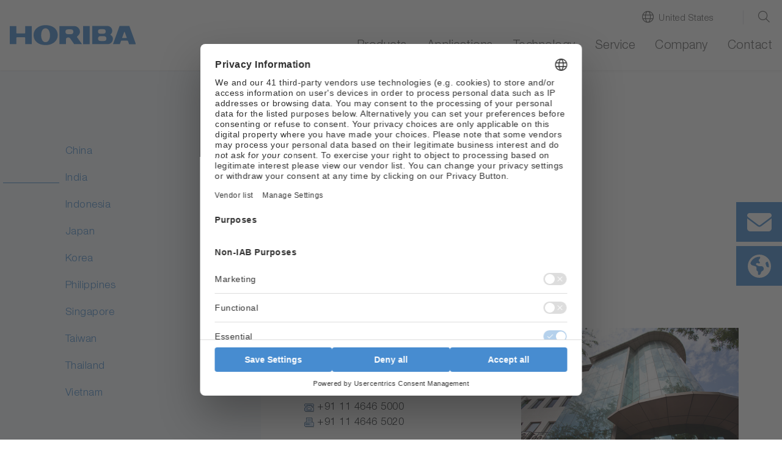

--- FILE ---
content_type: text/html; charset=utf-8
request_url: https://www.horiba.com/usa/company/group-companies/asia/india/
body_size: 38238
content:
<!DOCTYPE html><html lang="en-US" dir="ltr" class="usa" xml:lang="en-US"><head>
<meta charset="utf-8"><!-- 
 Horiba.com

 This website is powered by TYPO3 - inspiring people to share!
 TYPO3 is a free open source Content Management Framework initially created by Kasper Skaarhoj and licensed under GNU/GPL.
 TYPO3 is copyright 1998-2025 of Kasper Skaarhoj. Extensions are copyright of their respective owners.
 Information and contribution at https://typo3.org/
-->
<base href="https://www.horiba.com/">
<meta name="generator" content="TYPO3 CMS"/><meta name="viewport" content="width=device-width, initial-scale=1, shrink-to-fit=no"/><meta name="robots" content="index,follow"/><meta property="og:title" content="India"/><meta name="twitter:card" content="summary"/><meta name="twitter:title" content="India"/>
<style>
/*<![CDATA[*/
<!-- 
@charset "UTF-8";@-ms-viewport{width:device-width}.embed-responsive .embed-responsive-item{position:absolute;top:0;bottom:0;left:0;width:100%;height:100%;border:0}.hero-video .hero-title{position:absolute;bottom:0;left:0;right:0}.hero-video .h1{color:#fff}.hero-video a{margin-bottom:1rem;display:inline-block}.hero-video a i{width:3.5rem}@media (max-width:575.98px){.hero-video{overflow:hidden}.hero-video .embed-responsive{width:125%}}@media (min-width:576px) and (max-width:767.98px){.hero-video{overflow:hidden}.hero-video .row{padding-left:30px}.hero-video .h1{font-size:2.5rem;line-height:2.5rem;margin-bottom:1rem}}@media (min-width:768px) and (max-width:991.98px){.hero-video{overflow:hidden}.hero-video .row{padding-left:30px}.hero-video .embed-responsive{width:123%}.hero-video .h1{font-size:2.5rem;line-height:2.5rem;margin-bottom:1rem}}@media (min-width:992px){.d-lg-block{display:block!important}.hero-video{overflow:hidden}.hero-video .row{padding-left:30px}.hero-video .embed-responsive{width:100%}.hero-video .h1{font-size:4.5rem;line-height:4.5rem;margin-bottom:1rem}.hero-video a i{width:6rem}}@media (min-width:1200px){.hero-video{max-height:100vh;overflow:hidden;max-width:3840px}.hero-video.large{max-height:50rem}.hero-video .h1{font-size:6rem;line-height:7rem}.hero-video a{margin-bottom:2rem}.hero-video a i{width:9rem}}@media (min-width:768px){.d-md-block{display:block!important}.mb-md-0{margin-bottom:0!important}.loc-button.mobil,.mobil-buttons,.rfi-button.mobil{display:none}.loc-button.desc,.rfi-button.desc{display:inline-flex}.rfi-button.desc img{width:75px;padding-bottom:10px}.loc-button.desc img{width:60px;padding:5px 0 15px;margin-left:16px}.container{max-width:720px}.content.col-10 .col-6-center p{width:60%;margin-left:20%}}.container-fluid.hero-video{padding-top:0}@media (max-width:767.98px){.h1,h1{margin-top:2rem;margin-bottom:.65rem;font-size:1.7rem;line-height:2rem}}@media (max-width:575.98px){.hero-video .embed-responsive{width:100%!important}}@media screen and (max-width:1199.98px){*{letter-spacing:.5px}header.relaunch{background-color:#fff}.navbar{height:65px;width:100%;margin:0 auto;padding:0;z-index:9}.navbar-brand{margin:0;padding:0}.navbar-brand img.logo{height:26px;width:auto;margin:0;padding:0}nav.navbar li,nav.navbar ul{list-style-type:none!important;padding:0!important}.navbar-collapse{position:absolute;top:65px;left:0;background-color:#f8f9fa;width:100%}ul.navbar-nav{min-height:60rem}.navbar-toggler-switch{border:none;outline:0;position:relative;display:block;width:28px;height:18px;background:0 0;border-top:2px solid;border-bottom:2px solid;color:#478cd0;font-size:0}.navbar-toggler-switch:after,.navbar-toggler-switch:before{content:" ";display:block;width:100%;height:2px;position:absolute;top:50%;left:50%;background:currentColor;transform:translate(-50%,-50%)}.search-location-mobile{background-color:#478cd0}.btn-search-mobile,.btn-search-mobile:link,.btn-search-mobile:visited{font-family:HelveticaNeueLTStd;font-weight:300;text-decoration:none;font-size:1.125rem;border-right:1px solid #fff;color:#fff;line-height:1;padding-top:.15rem}.btn-search-mobile::before{display:inline-block;text-rendering:auto;-webkit-font-smoothing:antialiased;font:var(--fa-font-light);content:"\f002";position:relative;margin-right:.5rem;top:-2px}.btn-location-mobile,.btn-location-mobile:link,.btn-location-mobile:visited{font-family:HelveticaNeueLTStd;font-weight:300;text-decoration:none;font-size:1.125rem;color:#fff;line-height:1;padding-top:.15rem}.btn-location-mobile::before{display:inline-block;text-rendering:auto;-webkit-font-smoothing:antialiased;font:var(--fa-font-light);content:"\f0ac";font-size:25px;position:relative;margin-right:.75rem;top:-2px}#subnavi-M-search{background-color:#478cd0;width:100%;z-index:9999;position:relative;top:59px}#subnavi-M-search ul.meta-navigation-level-1{list-style-type:none;margin:0;padding:0}#subnavi-M-search .tx-indexedsearch-form{display:flex;flex-direction:column}#subnavi-M-search input.tx-indexedsearch-searchbox-sword{width:100%;border:0;padding:1rem .5rem .75rem 1rem;font-family:HelveticaNeueLTStd;font-weight:300;color:#5c5c5c;margin-bottom:.75rem}#subnavi-M-search .btn-clear{text-decoration:none;font-size:24px;color:#5c5c5c;padding:.9rem;position:absolute;right:10px}#subnavi-M-search .btn-search{text-decoration:none;font-size:24px;padding:.75rem 1.5rem;color:#fff;background-color:#478cd0;border:2px solid #fff;width:100%}#subnavi-M-location{background-color:#478cd0;width:100%;z-index:9999;position:relative;top:59px}#subnavi-M-location ul.meta-navigation-level-1{list-style-type:none;margin:0;padding:0}#subnavi-M-location .meta-content{display:flex;flex-direction:column}#subnavi-M-location .meta-select{width:100%}#subnavi-M-location .meta-select label{display:block;font-family:HelveticaNeueLTStd;font-weight:300;font-size:1.125rem;color:#fff;margin:0 0 .75rem;text-align:center}#subnavi-M-location .meta-select .custom-select{height:53px;font-family:HelveticaNeueLTStd;font-weight:300;color:#5c5c5c;margin-bottom:.75rem}#subnavi-M-location .btn-location{text-decoration:none;font-family:HelveticaNeueLTStd;font-weight:300;font-size:1.125rem;padding:.95rem 1.5rem;color:#fff;background-color:#478cd0;border:2px solid #fff;width:100%}.navbar .dropdown-menu{border:none;background-color:transparent;padding:0;margin:0;border-radius:0}ul.navbar-nav li.nav-item.dropdown.level-1,ul.navbar-nav li.nav-item.level-1{background-color:#dbdbdb;border-bottom:1px solid #fff}ul.navbar-nav li.nav-item.level-1:last-of-type{border-bottom:0}ul.navbar-nav li.nav-item.dropdown.level-1 .nav-link,ul.navbar-nav li.nav-item.dropdown.level-1 .nav-link:link,ul.navbar-nav li.nav-item.dropdown.level-1 .nav-link:visited,ul.navbar-nav li.nav-item.level-1 .nav-link,ul.navbar-nav li.nav-item.level-1 .nav-link:link,ul.navbar-nav li.nav-item.level-1 .nav-link:visited{text-decoration:none;font-family:HelveticaNeueLTStd;font-weight:300;font-size:1.125rem;color:#5c5c5c;padding:1rem 1rem .75rem}ul.navbar-nav .nav-item.dropdown.level-1>.nav-link::after{display:inline-block;text-rendering:auto;-webkit-font-smoothing:antialiased;font:var(--fa-font-light);color:#5c5c5c;content:"\f078";font-size:24px;right:20px;top:15px;position:absolute}ul.navbar-nav .nav-item.dropdown.level-1.nav-item.has-subpages>.dropdown-toggle{display:inline-block;font-size:20px;top:5px;right:2px;padding:10px 40px 8px 0;position:absolute;z-index:9999}ul.navbar-nav .nav-item.dropdown.level-1.nav-item.has-subpages>.dropdown-toggle::after{margin-left:0;vertical-align:0;border-top:0;border-right:0;border-bottom:0;border-left:0}ul.navbar-nav li.nav-item.dropdown.level-1 .dropdown-menu.level-2 li.nav-item.has-subpages{position:relative}ul.navbar-nav li.nav-item.dropdown.level-1 .dropdown-menu.level-2 .nav-item.has-subpages .dropdown-toggle{display:inline-block;font-size:20px;right:0;top:-50px;padding:10px 40px 8px 0;position:absolute;z-index:9999}ul.navbar-nav li.nav-item.dropdown.level-1 .dropdown-menu.level-2 .nav-item.has-subpages .dropdown-toggle::after{margin-left:0;vertical-align:0;border-top:0;border-right:0;border-bottom:0;border-left:0;text-rendering:auto;-webkit-font-smoothing:antialiased;font:var(--fa-font-light);content:"\f078";color:#5c5c5c;font-size:24px}ul.navbar-nav li.nav-item.dropdown.level-1 .dropdown-menu.level-2 .nav-item.no-link span{display:inline-block;padding:1rem 1rem .75rem;font-size:1.0625rem;color:#5c5c5c}ul.navbar-nav li.nav-item.dropdown.level-1 .dropdown-menu.level-2 .nav-item{background:#e9e9e9;border-bottom:1px solid #fff}ul.navbar-nav li.nav-item.dropdown.level-1 .dropdown-menu.level-2 .nav-item:last-of-type{border-bottom:none}ul.navbar-nav li.nav-item.dropdown.level-1 .dropdown-menu.level-2 .nav-link{padding:1rem 1rem .75rem;font-size:1.0625rem;color:#5c5c5c}ul.navbar-nav li.nav-item.dropdown.level-1 .dropdown-menu.level-2 .dropdown-menu.level-3 .nav-item.has-subpages .dropdown-toggle{display:inline-block;font-size:24px;right:0;top:5px;position:absolute;z-index:9999}ul.navbar-nav li.nav-item.dropdown.level-1 .dropdown-menu.level-2 .dropdown-menu.level-3 .nav-item{background:#f5f5f5;border-bottom:1px solid #fff}ul.navbar-nav li.nav-item.dropdown.level-1 .dropdown-menu.level-2 .dropdown-menu.level-3 .nav-item:last-of-type{border-bottom:none}ul.navbar-nav li.nav-item.dropdown.level-1 .dropdown-menu.level-2 .dropdown-menu.level-3 .nav-link{padding:1rem 1rem .75rem;font-size:1.0625rem}ul.navbar-nav li.nav-item.dropdown.level-1 .dropdown-menu.level-2 .dropdown-menu.level-3 .dropdown-menu.level-4 .nav-item{background:#fff;border-bottom:1px solid #e9ecef}ul.navbar-nav li.nav-item.dropdown.level-1 .dropdown-menu.level-2 .dropdown-menu.level-3 .dropdown-menu.level-4 .nav-item:last-of-type{border-bottom:none}ul.navbar-nav li.nav-item.dropdown.level-1 .dropdown-menu.level-2 .dropdown-menu.level-3 .dropdown-menu.level-4 .nav-link{padding:1rem 1rem .75rem;font-size:1.0625rem}.level-2 a.nav-link::before,.level-2 span.nav-link::before{display:inline-block;text-rendering:auto;-webkit-font-smoothing:antialiased;font:var(--fa-font-light);font-size:24px;position:relative;margin-right:.75rem;line-height:0;top:3px;width:1.5rem}.mobil-buttons{box-shadow:none;padding:1.1rem 0}button.rfi-button.mobil{width:50%;height:auto;display:flex;align-items:center;justify-content:center;padding:0;margin:0}button.rfi-button.mobil img{width:30px;height:auto;padding:0;margin:0 .75rem 0 0}button.rfi-button.mobil p{font-family:HelveticaNeueLTStd;font-weight:300;font-size:1.125rem;padding-top:6px;margin:0}.mobil-buttons.front{z-index:999}.btn-corporate-mobile,.btn-corporate-mobile:link,.btn-corporate-mobile:visited{font-family:HelveticaNeueLTStd;font-weight:300;text-decoration:none;font-size:1.125rem;color:#fff;line-height:1;padding-top:.15rem}.btn-corporate-mobile::before{display:inline-block;text-rendering:auto;-webkit-font-smoothing:antialiased;font:var(--fa-font-solid);content:"\f0ac";font-size:25px;position:relative;margin-right:.75rem;top:-2px}.btn-search-mobile::before{font:var(--fa-font-light);font-size:25px;font-weight:300}#btn-close-lang-menu,#btn-close-search-menu{position:absolute;right:16px;top:-6px}#btn-close-lang-menu .close,#btn-close-search-menu .close{color:#fff;font-size:2rem;text-shadow:none;opacity:1}}#sidebar-container>.row{margin-left:0;margin-right:0}.card-body{flex:1 1 auto;padding:1.25rem}.mt-3{margin-top:1rem!important}.pl-0,.px-0{padding-left:0!important}@media (min-width:992px){.hero-img{max-height:52.5rem;background-color:#fff;overflow:hidden}.hero-img .row{padding-left:30px}.hero-img .embed-responsive{width:100%}.hero-img .h1{font-size:4.5rem;line-height:4.5rem;margin-bottom:1rem}.hero-img a i{width:6rem}.container-sidebar-navigation .sidebar-collapse-container{display:none}}@media (max-width:991px){.container-sidebar-navigation .sub-menu{display:none}.container-sidebar-navigation{background-color:#fff;width:100%}#container-sidebar-content{flex:0 0 100%;max-width:1416px;width:100%}}@media (min-width:768px){.mb-md-0{margin-bottom:0!important}.mobil-buttons,.rfi-button.mobil{display:none}.loc-button.desc,.rfi-button.desc{display:inline-flex}.rfi-button.desc img{width:75px;padding-bottom:10px}.loc-button.desc img{width:60px;padding:5px 0 15px;margin-left:16px}.container{max-width:720px}}body #container-sidebar-content{margin-top:0!important;min-height:100vh}.container-sidebar-navigation{background-color:#f6f9fd}.container-sidebar-navigation .sidebar-collapse-container{border-bottom:2px solid #478cd0;margin-bottom:15px}.container-sidebar-navigation .sidebar-collapse-container .sidebar-collapse-heading{height:50px;background-color:#478cd0}.container-sidebar-navigation .sidebar-collapse-container .sidebar-collapse-heading .sidebar-title{padding:17px 15px 15px 8.3%;color:#fff;font-family:HelveticaNeueLTStd;font-weight:500;background-color:#478cd0}.container-sidebar-navigation .sidebar-collapse-container .sidebar-collapse-heading .sidebar-title[aria-expanded=false] .open-icon.ico-minus_light{display:none}.container-sidebar-navigation .sidebar-collapse-container .sidebar-collapse-heading .sidebar-title[aria-expanded=false] .open-icon.ico-plus_light{display:inline-block;position:absolute;right:15px;margin-top:-2px}.container-sidebar-navigation .sidebar-collapse-container .navigation-sidebar .nav-item .nav-link{position:relative;margin-top:15px;margin-bottom:15px;display:inline-block;padding-right:0}.container-sidebar-navigation .sidebar-collapse-container .navigation-sidebar .nav-item .nav-link.active::before{display:none}.container-sidebar-navigation .sidebar-collapse-container .sidebar-collapse .card-body{padding-left:8.3%}.navigation-sidebar li a{margin-bottom:20px;position:relative}@media (min-width:993px){body.page-with-sidebar{background:0 0;background:-webkit-linear-gradient(left,#f6f9fd 50%,transparent 50%);background:-o-linear-gradient(right,#f6f9fd 50%,transparent 50%);background:-moz-linear-gradient(right,#f6f9fd 50%,transparent 50%);background:linear-gradient(to right,#f6f9fd 50%,transparent 50%)}body.page-with-sidebar #container-sidebar-content{background-color:#fff}body.page-with-sidebar #container-sidebar-content,body.page-with-sidebar .container-sidebar-navigation{padding-top:80px!important}}@media (min-width:992px){body.page-with-sidebar .container-sidebar-navigation{-webkit-box-flex:0;-ms-flex:0 0 33.3333333333%;flex:0 0 33.3333333333%;max-width:33.3333333333%}body.page-with-sidebar .container-sidebar-navigation .navigation-sidebar{margin-top:3rem;margin-left:25%}.container{max-width:960px}}#sidebar-container{padding:0}@media (max-width:991.98px){body>.container>.row>div[class^=col-]{padding-left:2rem;padding-right:2rem}}.open-icon{width:25px;height:25px}@media screen and (max-width:1199.98px){#subnavi-M-location .btn-location{text-decoration:none;font-family:HelveticaNeueLTStd;font-weight:300;font-size:1.125rem;padding:.95rem 1.5rem;color:#fff;background-color:#478cd0;border:2px solid #fff;width:100%}.navbar .dropdown-menu{border:none;background-color:transparent;padding:0;margin:0;border-radius:0}ul.navbar-nav li.nav-item.dropdown.level-1,ul.navbar-nav li.nav-item.level-1{background-color:#dbdbdb;border-bottom:1px solid #fff}ul.navbar-nav li.nav-item.level-1:last-of-type{border-bottom:0}ul.navbar-nav li.nav-item.dropdown.level-1 .nav-link,ul.navbar-nav li.nav-item.dropdown.level-1 .nav-link:link,ul.navbar-nav li.nav-item.dropdown.level-1 .nav-link:visited,ul.navbar-nav li.nav-item.level-1 .nav-link,ul.navbar-nav li.nav-item.level-1 .nav-link:link,ul.navbar-nav li.nav-item.level-1 .nav-link:visited{text-decoration:none;font-family:HelveticaNeueLTStd;font-weight:300;font-size:1.125rem;color:#5c5c5c;padding:1rem 1rem .75rem}ul.navbar-nav .nav-item.dropdown.level-1>.nav-link::after{display:inline-block;text-rendering:auto;-webkit-font-smoothing:antialiased;font:var(--fa-font-light);color:#5c5c5c;content:"\f078";font-size:24px;right:20px;top:15px;position:absolute}ul.navbar-nav .nav-item.dropdown.level-1.nav-item.has-subpages>.dropdown-toggle{display:inline-block;font-size:20px;top:5px;right:2px;padding:10px 40px 8px 0;position:absolute;z-index:9999}ul.navbar-nav .nav-item.dropdown.level-1.nav-item.has-subpages>.dropdown-toggle::after{margin-left:0;vertical-align:0;border-top:0;border-right:0;border-bottom:0;border-left:0}ul.navbar-nav li.nav-item.dropdown.level-1 .dropdown-menu.level-2 li.nav-item.has-subpages{position:relative}ul.navbar-nav li.nav-item.dropdown.level-1 .dropdown-menu.level-2 .nav-item.has-subpages .dropdown-toggle{display:inline-block;font-size:20px;right:0;top:-50px;padding:10px 40px 8px 0;position:absolute;z-index:9999}ul.navbar-nav li.nav-item.dropdown.level-1 .dropdown-menu.level-2 .nav-item.has-subpages .dropdown-toggle::after{margin-left:0;vertical-align:0;border-top:0;border-right:0;border-bottom:0;border-left:0;text-rendering:auto;-webkit-font-smoothing:antialiased;font:var(--fa-font-light);content:"\f078";color:#5c5c5c;font-size:24px}ul.navbar-nav li.nav-item.dropdown.level-1 .dropdown-menu.level-2 .nav-item.no-link span{display:inline-block;padding:1rem 1rem .75rem;font-size:1.0625rem;color:#5c5c5c}ul.navbar-nav li.nav-item.dropdown.level-1 .dropdown-menu.level-2 .nav-item{background:#e9e9e9;border-bottom:1px solid #fff}ul.navbar-nav li.nav-item.dropdown.level-1 .dropdown-menu.level-2 .nav-item:last-of-type{border-bottom:none}ul.navbar-nav li.nav-item.dropdown.level-1 .dropdown-menu.level-2 .nav-link{padding:1rem 1rem .75rem;font-size:1.0625rem;color:#5c5c5c}ul.navbar-nav li.nav-item.dropdown.level-1 .dropdown-menu.level-2 .dropdown-menu.level-3 .nav-item.has-subpages .dropdown-toggle{display:inline-block;font-size:24px;right:0;top:5px;position:absolute;z-index:9999}ul.navbar-nav li.nav-item.dropdown.level-1 .dropdown-menu.level-2 .dropdown-menu.level-3 .nav-item{background:#f5f5f5;border-bottom:1px solid #fff}ul.navbar-nav li.nav-item.dropdown.level-1 .dropdown-menu.level-2 .dropdown-menu.level-3 .nav-item:last-of-type{border-bottom:none}ul.navbar-nav li.nav-item.dropdown.level-1 .dropdown-menu.level-2 .dropdown-menu.level-3 .nav-link{padding:1rem 1rem .75rem;font-size:1.0625rem}ul.navbar-nav li.nav-item.dropdown.level-1 .dropdown-menu.level-2 .dropdown-menu.level-3 .dropdown-menu.level-4 .nav-item{background:#fff;border-bottom:1px solid #e9ecef}ul.navbar-nav li.nav-item.dropdown.level-1 .dropdown-menu.level-2 .dropdown-menu.level-3 .dropdown-menu.level-4 .nav-item:last-of-type{border-bottom:none}ul.navbar-nav li.nav-item.dropdown.level-1 .dropdown-menu.level-2 .dropdown-menu.level-3 .dropdown-menu.level-4 .nav-link{padding:1rem 1rem .75rem;font-size:1.0625rem}.level-2 a.nav-link::before,.level-2 span.nav-link::before{display:inline-block;text-rendering:auto;-webkit-font-smoothing:antialiased;font:var(--fa-font-light);font-size:24px;position:relative;margin-right:.75rem;line-height:0;top:3px;width:1.5rem}.mobil-buttons{box-shadow:none;padding:1.1rem 0}button.rfi-button.mobil{width:50%;height:auto;display:flex;align-items:center;justify-content:center;padding:0;margin:0}button.rfi-button.mobil img{width:30px;height:auto;padding:0;margin:0 .75rem 0 0}button.rfi-button.mobil p{font-family:HelveticaNeueLTStd;font-weight:300;font-size:1.125rem;padding-top:6px;margin:0}.mobil-buttons.front{z-index:999}.btn-corporate-mobile,.btn-corporate-mobile:link,.btn-corporate-mobile:visited{font-family:HelveticaNeueLTStd;font-weight:300;text-decoration:none;font-size:1.125rem;color:#fff;line-height:1;padding-top:.15rem}.btn-corporate-mobile::before{display:inline-block;text-rendering:auto;-webkit-font-smoothing:antialiased;font:var(--fa-font-solid);content:"\f0ac";font-size:25px;position:relative;margin-right:.75rem;top:-2px}}@media screen and (min-width:1200px){*{letter-spacing:.5px}header.relaunch{background-color:#fff;width:100%;position:fixed;z-index:999!important;transform:translate3d(0,0,0);box-shadow:0 1px 3px 0 #eaeaea}.navbar{width:100%;height:auto;max-width:1440px!important;margin:0 auto;padding:0}.navbar-brand{margin:0;padding:0}.navbar-brand img.logo{height:33px;width:auto;margin:0;padding:0}.btn-corporate-desktop,.btn-corporate-desktop:link,.btn-corporate-desktop:visited{font-family:HelveticaNeueLTStd;font-weight:300;text-decoration:none;color:#5c5c5c;line-height:1.25;font-size:.9375rem}.btn-corporate-desktop::before{display:inline-block;text-rendering:auto;-webkit-font-smoothing:antialiased;font:var(--fa-font-solid);font-size:19px;position:relative;margin-right:.5rem;content:"\f0ac";top:1px}.btn-location-desktop,.btn-location-desktop:link,.btn-location-desktop:visited{font-family:HelveticaNeueLTStd;font-weight:300;text-decoration:none;color:#5c5c5c;line-height:1.25;font-size:.9375rem}.btn-location-desktop::before{display:inline-block;text-rendering:auto;-webkit-font-smoothing:antialiased;font:var(--fa-font-light);content:"\f0ac";font-size:19px;position:relative;margin-right:.5rem;top:1px}.btn-search-desktop,.btn-search-desktop:link,.btn-search-desktop:visited{text-decoration:none;color:#5c5c5c;line-height:1.25}.btn-search-desktop::before{display:inline-block;text-rendering:auto;-webkit-font-smoothing:antialiased;font:var(--fa-font-light);content:"\f002";font-size:21px;font-weight:400;position:relative;margin-right:.25rem;top:3px}#subnavi-M-search{background-color:#478cd0;width:100%}#subnavi-M-search ul.meta-navigation-level-1{list-style-type:none;margin:0;padding:0}#subnavi-M-search .tx-indexedsearch-form{display:flex;align-items:stretch}#subnavi-M-search input.tx-indexedsearch-searchbox-sword{width:100%;border:0;padding:.75rem .5rem .5rem 1rem;font-family:HelveticaNeueLTStd;font-weight:300;color:#5c5c5c}#subnavi-M-search .btn-clear{text-decoration:none;font-size:24px;color:#5c5c5c;padding:.9rem;position:absolute;right:80px}#subnavi-M-search .btn-search{text-decoration:none;font-size:24px;padding:.75rem 1.5rem;color:#fff;background-color:#478cd0;border:2px solid #fff}#subnavi-M-location{background-color:#478cd0;width:100%}#subnavi-M-location ul.meta-navigation-level-1{list-style-type:none;margin:0;padding:0}#subnavi-M-location .meta-content{display:flex;align-items:stretch;justify-content:space-between}#subnavi-M-location .meta-select{width:62%}#subnavi-M-location .meta-select label{display:inline-block;font-family:HelveticaNeueLTStd;font-weight:300;font-size:1.125rem;color:#fff;margin:0 1rem 0 0}#subnavi-M-location .meta-select .custom-select{height:53px;font-family:HelveticaNeueLTStd;font-weight:300;color:#5c5c5c}#subnavi-M-location .btn-location{text-decoration:none;font-family:HelveticaNeueLTStd;font-weight:300;font-size:1.125rem;padding:.95rem 1.5rem;width:15%;color:#fff;background-color:#478cd0;border:2px solid #fff}#btn-close-lang-menu,#btn-close-search-menu{position:absolute;top:28px;right:4px}#btn-close-lang-menu .close,#btn-close-search-menu .close{text-shadow:none;opacity:1;color:#fff}nav.navbar li,nav.navbar ul{list-style-type:none!important;padding:0!important}.navbar-collapse{position:static!important;background-color:#fff!important}.navbar .dropdown{position:static}.navbar .dropdown-menu{width:100%;left:0;right:0;top:118px;border-radius:0;border:0;margin:0;display:none;padding:1.5rem 1rem}#menu-background{position:fixed;background:#eaeaea!important;width:100%;height:0;z-index:99!important}.dropdown-menu.level-2{overflow-y:auto;overflow-x:hidden;height:85vh}ul.navbar-nav{min-height:auto!important}ul.navbar-nav li.nav-item.dropdown.level-1,ul.navbar-nav li.nav-item.level-1{padding:0 0 1.25rem 2rem!important;background-color:#fff!important;margin:0}ul.navbar-nav li.nav-item.dropdown.level-1 a.nav-link,ul.navbar-nav li.nav-item.dropdown.level-1 a.nav-link:link,ul.navbar-nav li.nav-item.dropdown.level-1 a.nav-link:visited,ul.navbar-nav li.nav-item.level-1 a.nav-link,ul.navbar-nav li.nav-item.level-1 a.nav-link:link,ul.navbar-nav li.nav-item.level-1 a.nav-link:visited{text-decoration:none;font-family:HelveticaNeueLTStd;font-weight:300;font-size:1.25rem;color:#5c5c5c!important;background-color:#fff;padding:0 0 .25rem!important;border-bottom:3px solid transparent}ul.navbar-nav li.nav-item.dropdown.level-1>a.nav-link::after,ul.navbar-nav li.nav-item.level-1{content:none!important}.dropdown-toggle::after{content:none;margin-left:0;vertical-align:0;border-top:0;border-right:0;border-bottom:0;border-left:0}ul.navbar-nav li.nav-item.dropdown.level-1 .dropdown-menu.level-2>.nav{width:30%!important}ul.navbar-nav li.nav-item.dropdown.level-1 .dropdown-menu.level-2{padding-left:.5rem;margin:0;background:#eaeaea}ul.navbar-nav li.nav-item.dropdown.level-1 .dropdown-menu.level-2 li.nav-item,ul.navbar-nav li.nav-item.dropdown.level-1 .dropdown-menu.level-2 li.no-link{border-bottom:1px solid #fff!important;display:flex;justify-content:space-between;background-color:#eaeaea!important;position:static}ul.navbar-nav li.nav-item.dropdown.level-1 .dropdown-menu.level-2 li.nav-item:last-of-type,ul.navbar-nav li.nav-item.dropdown.level-1 .dropdown-menu.level-2 li.no-link:last-of-type{border-bottom:0!important}ul.navbar-nav li.nav-item.dropdown.level-1 .dropdown-menu.level-2 li.nav-item.has-subpages::after,ul.navbar-nav li.nav-item.dropdown.level-1 .dropdown-menu.level-2 li.no-link.has-subpages::after{display:inline-block;text-rendering:auto;-webkit-font-smoothing:antialiased;font:var(--fa-font-light);content:"\f054";color:#5c5c5c;font-size:20px;right:20px;top:12px;position:relative}ul.navbar-nav li.nav-item.dropdown.level-1 .dropdown-menu.level-2 .nav-link,ul.navbar-nav li.nav-item.dropdown.level-1 .dropdown-menu.level-2 .nav-link:link,ul.navbar-nav li.nav-item.dropdown.level-1 .dropdown-menu.level-2 .nav-link:visited,ul.navbar-nav li.nav-item.dropdown.level-1 .dropdown-menu.level-2 span,ul.navbar-nav li.nav-item.dropdown.level-1 .dropdown-menu.level-2 span:visited{text-decoration:none;font-family:HelveticaNeueLTStd;font-weight:300;font-size:1rem;color:#5c5c5c;background-color:transparent;padding:.55rem 2.5rem .45rem .75rem!important;border-bottom:none;width:100%!important;display:inline-block}ul.navbar-nav li.nav-item.dropdown.level-1 .dropdown-menu.level-2 .dropdown-menu.level-3{width:30%;position:absolute;top:0!important;left:33%;background:#eaeaea!important}ul.navbar-nav li.nav-item.dropdown.level-1 .dropdown-menu.level-2 .dropdown-menu.level-3 .dropdown-menu.level-4{width:100%;position:absolute;top:0;left:110%;background:#eaeaea!important}.level-2 a.nav-link::before,.level-2 span.nav-link::before{display:inline-block;text-rendering:auto;-webkit-font-smoothing:antialiased;font:var(--fa-font-light);font-size:24px;position:relative;margin-right:.75rem;line-height:0;top:3px;width:1.5rem}}@media screen and (max-width:1199.98px){*{letter-spacing:.5px}header.relaunch{background-color:#fff}.navbar{height:65px;width:100%;margin:0 auto;padding:0;z-index:9}.navbar-brand{margin:0;padding:0}.navbar-brand img.logo{height:26px;width:auto;margin:0;padding:0}.navbar-collapse{position:absolute;top:65px;left:0;background-color:#f8f9fa;width:100%}.navbar-toggler-switch{border:none;outline:0;position:relative;display:block;width:28px;height:18px;background:0 0;border-top:2px solid;border-bottom:2px solid;color:#478cd0;font-size:0}.navbar-toggler-switch:after,.navbar-toggler-switch:before{content:" ";display:block;width:100%;height:2px;position:absolute;top:50%;left:50%;background:currentColor;transform:translate(-50%,-50%)}.search-location-mobile{background-color:#478cd0}.btn-search-mobile,.btn-search-mobile:link,.btn-search-mobile:visited{font-family:HelveticaNeueLTStd;font-weight:300;text-decoration:none;font-size:1.125rem;border-right:1px solid #fff;color:#fff;line-height:1;padding-top:.15rem}.btn-search-mobile::before{display:inline-block;text-rendering:auto;-webkit-font-smoothing:antialiased;font:var(--fa-font-light);content:"\f002";position:relative;margin-right:.5rem;top:-2px}.btn-location-mobile,.btn-location-mobile:link,.btn-location-mobile:visited{font-family:HelveticaNeueLTStd;font-weight:300;text-decoration:none;font-size:1.125rem;color:#fff;line-height:1;padding-top:.15rem}.btn-location-mobile::before{display:inline-block;text-rendering:auto;-webkit-font-smoothing:antialiased;font:var(--fa-font-light);content:"\f0ac";font-size:25px;position:relative;margin-right:.75rem;top:-2px}#subnavi-M-search{background-color:#478cd0;width:100%;z-index:9999;position:relative;top:59px}#subnavi-M-search ul.meta-navigation-level-1{list-style-type:none;margin:0;padding:0}#subnavi-M-search .tx-indexedsearch-form{display:flex;flex-direction:column}#subnavi-M-search input.tx-indexedsearch-searchbox-sword{width:100%;border:0;padding:1rem .5rem .75rem 1rem;font-family:HelveticaNeueLTStd;font-weight:300;color:#5c5c5c;margin-bottom:.75rem}#subnavi-M-search .btn-clear{text-decoration:none;font-size:24px;color:#5c5c5c;padding:.9rem;position:absolute;right:10px}#subnavi-M-search .btn-search{text-decoration:none;font-size:24px;padding:.75rem 1.5rem;color:#fff;background-color:#478cd0;border:2px solid #fff;width:100%}#subnavi-M-location{background-color:#478cd0;width:100%;z-index:9999;position:relative;top:59px}#subnavi-M-location ul.meta-navigation-level-1{list-style-type:none;margin:0;padding:0}#subnavi-M-location .meta-content{display:flex;flex-direction:column}#subnavi-M-location .meta-select{width:100%}#subnavi-M-location .meta-select label{display:block;font-family:HelveticaNeueLTStd;font-weight:300;font-size:1.125rem;color:#fff;margin:0 0 .75rem;text-align:center}#subnavi-M-location .meta-select .custom-select{height:53px;font-family:HelveticaNeueLTStd;font-weight:300;color:#5c5c5c;margin-bottom:.75rem}#subnavi-M-location .btn-location{text-decoration:none;font-family:HelveticaNeueLTStd;font-weight:300;font-size:1.125rem;padding:.95rem 1.5rem;color:#fff;background-color:#478cd0;border:2px solid #fff;width:100%}.mobil-buttons{box-shadow:none;padding:1.1rem 0}.mobil-buttons.front{z-index:999}.btn-corporate-mobile,.btn-corporate-mobile:link,.btn-corporate-mobile:visited{font-family:HelveticaNeueLTStd;font-weight:300;text-decoration:none;font-size:1.125rem;color:#fff;line-height:1;padding-top:.15rem}.btn-corporate-mobile::before{display:inline-block;text-rendering:auto;-webkit-font-smoothing:antialiased;font:var(--fa-font-solid);content:"\f0ac";font-size:25px;position:relative;margin-right:.75rem;top:-2px}.btn-search-mobile::before{font:var(--fa-font-light);font-size:25px;font-weight:300}#btn-close-lang-menu,#btn-close-search-menu{position:absolute;right:16px;top:-6px}#btn-close-lang-menu .close,#btn-close-search-menu .close{color:#fff;font-size:2rem;text-shadow:none;opacity:1}}@media (min-width:1200px){.navbar-expand-xl{flex-flow:row nowrap;justify-content:flex-start}.navbar-expand-xl .navbar-collapse{display:flex!important;flex-basis:auto}.d-xl-none{display:none!important}.d-xl-flex{display:flex!important}.flex-xl-column{flex-direction:column!important}}@media screen and (max-width:1199.98px){*{letter-spacing:.5px}header.relaunch{background-color:#fff}.navbar{height:65px;width:100%;margin:0 auto;padding:0;z-index:9}.navbar-brand{margin:0;padding:0}.navbar-brand img.logo{height:26px;width:auto;margin:0;padding:0}.navbar-collapse{position:absolute;top:65px;left:0;background-color:#f8f9fa;width:100%}.navbar-toggler-switch{border:none;outline:0;position:relative;display:block;width:28px;height:18px;background:0 0;border-top:2px solid;border-bottom:2px solid;color:#478cd0;font-size:0}.navbar-toggler-switch:after,.navbar-toggler-switch:before{content:" ";display:block;width:100%;height:2px;position:absolute;top:50%;left:50%;background:currentColor;transform:translate(-50%,-50%)}.search-location-mobile{background-color:#478cd0}.btn-search-mobile,.btn-search-mobile:link,.btn-search-mobile:visited{font-family:HelveticaNeueLTStd;font-weight:300;text-decoration:none;font-size:1.125rem;border-right:1px solid #fff;color:#fff;line-height:1;padding-top:.15rem}.btn-search-mobile::before{display:inline-block;text-rendering:auto;-webkit-font-smoothing:antialiased;font:var(--fa-font-light);content:"\f002";font-size:25px;position:relative;margin-right:.5rem;top:-2px}.btn-location-mobile,.btn-location-mobile:link,.btn-location-mobile:visited{font-family:HelveticaNeueLTStd;font-weight:300;text-decoration:none;font-size:1.125rem;color:#fff;line-height:1;padding-top:.15rem}.btn-location-mobile::before{display:inline-block;text-rendering:auto;-webkit-font-smoothing:antialiased;font:var(--fa-font-light);content:"\f0ac";font-size:25px;position:relative;margin-right:.75rem;top:-2px}#subnavi-M-search{background-color:#478cd0;width:100%;z-index:9999;position:relative;top:59px}#subnavi-M-search ul.meta-navigation-level-1{list-style-type:none;margin:0;padding:0}#subnavi-M-search .tx-indexedsearch-form{display:flex;flex-direction:column}#subnavi-M-search input.tx-indexedsearch-searchbox-sword{width:100%;border:0;padding:1rem .5rem .75rem 1rem;font-family:HelveticaNeueLTStd;font-weight:300;color:#5c5c5c;margin-bottom:.75rem}#subnavi-M-search .btn-clear{text-decoration:none;font-size:24px;color:#5c5c5c;padding:.9rem;position:absolute;right:10px}#subnavi-M-search .btn-search{text-decoration:none;font-size:24px;padding:.75rem 1.5rem;color:#fff;background-color:#478cd0;border:2px solid #fff;width:100%}#subnavi-M-location .btn-location{text-decoration:none;font-family:HelveticaNeueLTStd;font-weight:300;font-size:1.125rem;padding:.95rem 1.5rem;color:#fff;background-color:#478cd0;border:2px solid #fff;width:100%}.mobil-buttons{box-shadow:none;padding:1.1rem 0}.mobil-buttons.front{z-index:999}.btn-corporate-mobile,.btn-corporate-mobile:link,.btn-corporate-mobile:visited{font-family:HelveticaNeueLTStd;font-weight:300;text-decoration:none;font-size:1.125rem;color:#fff;line-height:1;padding-top:.15rem}.btn-corporate-mobile::before{display:inline-block;text-rendering:auto;-webkit-font-smoothing:antialiased;font:var(--fa-font-solid);content:"\f0ac";font-size:25px;position:relative;margin-right:.75rem;top:-2px}}@media screen and (min-width:1200px){*{letter-spacing:.5px}header.relaunch{background-color:#fff;width:100%;position:fixed;z-index:999!important;transform:translate3d(0,0,0);box-shadow:0 1px 3px 0 #eaeaea}.navbar{width:100%;height:auto;max-width:1440px!important;margin:0 auto;padding:0}.navbar-brand{margin:0;padding:0}.navbar-brand img.logo{height:33px;width:auto;margin:0;padding:0}.btn-corporate-desktop,.btn-corporate-desktop:link,.btn-corporate-desktop:visited{font-family:HelveticaNeueLTStd;font-weight:300;text-decoration:none;color:#5c5c5c;line-height:1.25;font-size:.9375rem}.btn-corporate-desktop::before{display:inline-block;text-rendering:auto;-webkit-font-smoothing:antialiased;font:var(--fa-font-solid);font-size:19px;position:relative;margin-right:.5rem;content:"\f0ac";top:1px}.btn-location-desktop,.btn-location-desktop:link,.btn-location-desktop:visited{font-family:HelveticaNeueLTStd;font-weight:300;text-decoration:none;color:#5c5c5c;line-height:1.25;font-size:.9375rem}.btn-location-desktop::before{display:inline-block;text-rendering:auto;-webkit-font-smoothing:antialiased;font:var(--fa-font-light);content:"\f0ac";font-size:19px;position:relative;margin-right:.5rem;top:1px}.btn-search-desktop,.btn-search-desktop:link,.btn-search-desktop:visited{text-decoration:none;color:#5c5c5c;line-height:1.25}.btn-search-desktop::before{display:inline-block;text-rendering:auto;-webkit-font-smoothing:antialiased;font:var(--fa-font-light);content:"\f002";font-size:21px;font-weight:400;position:relative;margin-right:.25rem;top:3px}#subnavi-M-search{background-color:#478cd0;width:100%}#subnavi-M-search ul.meta-navigation-level-1{list-style-type:none;margin:0;padding:0}#subnavi-M-search .tx-indexedsearch-form{display:flex;align-items:stretch}#subnavi-M-search input.tx-indexedsearch-searchbox-sword{width:100%;border:0;padding:.75rem .5rem .5rem 1rem;font-family:HelveticaNeueLTStd;font-weight:300;color:#5c5c5c}#subnavi-M-search .btn-clear{text-decoration:none;font-size:24px;color:#5c5c5c;padding:.9rem;position:absolute;right:80px}#subnavi-M-search .btn-search{text-decoration:none;font-size:24px;padding:.75rem 1.5rem;color:#fff;background-color:#478cd0;border:2px solid #fff}#subnavi-M-location{background-color:#478cd0;width:100%}#subnavi-M-location ul.meta-navigation-level-1{list-style-type:none;margin:0;padding:0}#subnavi-M-location .meta-content{display:flex;align-items:stretch;justify-content:space-between}#subnavi-M-location .meta-select{width:62%}#subnavi-M-location .meta-select label{display:inline-block;font-family:HelveticaNeueLTStd;font-weight:300;font-size:1.125rem;color:#fff;margin:0 1rem 0 0}#subnavi-M-location .meta-select .custom-select{height:53px;font-family:HelveticaNeueLTStd;font-weight:300;color:#5c5c5c}#subnavi-M-location .btn-location{text-decoration:none;font-family:HelveticaNeueLTStd;font-weight:300;font-size:1.125rem;padding:.95rem 1.5rem;width:15%;color:#fff;background-color:#478cd0;border:2px solid #fff}#btn-close-lang-menu,#btn-close-search-menu{position:absolute;top:28px;right:4px}#btn-close-lang-menu .close,#btn-close-search-menu .close{text-shadow:none;opacity:1;color:#fff}.navbar-collapse{position:static!important;background-color:#fff!important}#menu-background{position:fixed;background:#eaeaea!important;width:100%;height:0;z-index:99!important}}@media screen and (max-width:1199.98px){*{letter-spacing:.5px}header.relaunch{background-color:#fff}.navbar{height:65px;width:100%;margin:0 auto;padding:0;z-index:9}.navbar-brand{margin:0;padding:0}.navbar-brand img.logo{height:26px;width:auto;margin:0;padding:0}nav.navbar li,nav.navbar ul{list-style-type:none!important;padding:0!important}.navbar-collapse{position:absolute;top:65px;left:0;background-color:#f8f9fa;width:100%}ul.navbar-nav{min-height:60rem}.navbar-toggler-switch{border:none;outline:0;position:relative;display:block;width:28px;height:18px;background:0 0;border-top:2px solid;border-bottom:2px solid;color:#478cd0;font-size:0}.navbar-toggler-switch:after,.navbar-toggler-switch:before{content:" ";display:block;width:100%;height:2px;position:absolute;top:50%;left:50%;background:currentColor;transform:translate(-50%,-50%)}.search-location-mobile{background-color:#478cd0}.btn-search-mobile,.btn-search-mobile:link,.btn-search-mobile:visited{font-family:HelveticaNeueLTStd;font-weight:300;text-decoration:none;font-size:1.125rem;border-right:1px solid #fff;color:#fff;line-height:1;padding-top:.15rem}.btn-search-mobile::before{display:inline-block;text-rendering:auto;-webkit-font-smoothing:antialiased;font:var(--fa-font-light);content:"\f002";font-size:25px;position:relative;margin-right:.5rem;top:-2px}.btn-location-mobile,.btn-location-mobile:link,.btn-location-mobile:visited{font-family:HelveticaNeueLTStd;font-weight:300;text-decoration:none;font-size:1.125rem;color:#fff;line-height:1;padding-top:.15rem}.btn-location-mobile::before{display:inline-block;text-rendering:auto;-webkit-font-smoothing:antialiased;font:var(--fa-font-light);content:"\f0ac";font-size:25px;position:relative;margin-right:.75rem;top:-2px}#subnavi-M-search{background-color:#478cd0;width:100%;z-index:9999;position:relative;top:59px}#subnavi-M-search ul.meta-navigation-level-1{list-style-type:none;margin:0;padding:0}#subnavi-M-search .tx-indexedsearch-form{display:flex;flex-direction:column}#subnavi-M-search input.tx-indexedsearch-searchbox-sword{width:100%;border:0;padding:1rem .5rem .75rem 1rem;font-family:HelveticaNeueLTStd;font-weight:300;color:#5c5c5c;margin-bottom:.75rem}#subnavi-M-search .btn-clear{text-decoration:none;font-size:24px;color:#5c5c5c;padding:.9rem;position:absolute;right:10px}#subnavi-M-search .btn-search{text-decoration:none;font-size:24px;padding:.75rem 1.5rem;color:#fff;background-color:#478cd0;border:2px solid #fff;width:100%}#subnavi-M-location{background-color:#478cd0;width:100%;z-index:9999;position:relative;top:59px}#subnavi-M-location ul.meta-navigation-level-1{list-style-type:none;margin:0;padding:0}#subnavi-M-location .meta-content{display:flex;flex-direction:column}#subnavi-M-location .meta-select{width:100%}#subnavi-M-location .meta-select label{display:block;font-family:HelveticaNeueLTStd;font-weight:300;font-size:1.125rem;color:#fff;margin:0 0 .75rem;text-align:center}#subnavi-M-location .meta-select .custom-select{height:53px;font-family:HelveticaNeueLTStd;font-weight:300;color:#5c5c5c;margin-bottom:.75rem}#subnavi-M-location .btn-location{text-decoration:none;font-family:HelveticaNeueLTStd;font-weight:300;font-size:1.125rem;padding:.95rem 1.5rem;color:#fff;background-color:#478cd0;border:2px solid #fff;width:100%}.navbar .dropdown-menu{border:none;background-color:transparent;padding:0;margin:0;border-radius:0}ul.navbar-nav li.nav-item.dropdown.level-1,ul.navbar-nav li.nav-item.level-1{background-color:#dbdbdb;border-bottom:1px solid #fff}ul.navbar-nav li.nav-item.dropdown.level-1:last-of-type,ul.navbar-nav li.nav-item.level-1:last-of-type{border-bottom:0}ul.navbar-nav li.nav-item.dropdown.level-1 .nav-link,ul.navbar-nav li.nav-item.dropdown.level-1 .nav-link:link,ul.navbar-nav li.nav-item.dropdown.level-1 .nav-link:visited,ul.navbar-nav li.nav-item.level-1 .nav-link,ul.navbar-nav li.nav-item.level-1 .nav-link:link,ul.navbar-nav li.nav-item.level-1 .nav-link:visited{text-decoration:none;font-family:HelveticaNeueLTStd;font-weight:300;font-size:1.125rem;color:#5c5c5c;padding:1rem 1rem .75rem}ul.navbar-nav .nav-item.dropdown.level-1>.nav-link::after{display:inline-block;text-rendering:auto;-webkit-font-smoothing:antialiased;font:var(--fa-font-light);color:#5c5c5c;content:"\f078";font-size:24px;right:20px;top:15px;position:absolute}ul.navbar-nav .nav-item.dropdown.level-1.nav-item.has-subpages>.dropdown-toggle{display:inline-block;font-size:20px;top:5px;right:2px;padding:10px 40px 8px 0;position:absolute;z-index:9999}ul.navbar-nav .nav-item.dropdown.level-1.nav-item.has-subpages>.dropdown-toggle::after{margin-left:0;vertical-align:0;border-top:0;border-right:0;border-bottom:0;border-left:0}ul.navbar-nav li.nav-item.dropdown.level-1 .dropdown-menu.level-2 li.nav-item.has-subpages{position:relative}ul.navbar-nav li.nav-item.dropdown.level-1 .dropdown-menu.level-2 .nav-item.has-subpages .dropdown-toggle{display:inline-block;font-size:20px;right:0;top:-50px;padding:10px 40px 8px 0;position:absolute;z-index:9999}ul.navbar-nav li.nav-item.dropdown.level-1 .dropdown-menu.level-2 .nav-item.has-subpages .dropdown-toggle::after{margin-left:0;vertical-align:0;border-top:0;border-right:0;border-bottom:0;border-left:0;text-rendering:auto;-webkit-font-smoothing:antialiased;font:var(--fa-font-light);content:"\f078";color:#5c5c5c;font-size:24px}ul.navbar-nav li.nav-item.dropdown.level-1 .dropdown-menu.level-2 .nav-item{background:#e9e9e9;border-bottom:1px solid #fff}ul.navbar-nav li.nav-item.dropdown.level-1 .dropdown-menu.level-2 .nav-item:last-of-type{border-bottom:none}ul.navbar-nav li.nav-item.dropdown.level-1 .dropdown-menu.level-2 .nav-link{padding:1rem 1rem .75rem;font-size:1.0625rem;color:#5c5c5c}ul.navbar-nav li.nav-item.dropdown.level-1 .dropdown-menu.level-2 .dropdown-menu.level-3 .nav-item.has-subpages .dropdown-toggle{display:inline-block;font-size:24px;right:0;top:5px;position:absolute;z-index:9999}ul.navbar-nav li.nav-item.dropdown.level-1 .dropdown-menu.level-2 .dropdown-menu.level-3 .nav-item{background:#f5f5f5;border-bottom:1px solid #fff}ul.navbar-nav li.nav-item.dropdown.level-1 .dropdown-menu.level-2 .dropdown-menu.level-3 .nav-item:last-of-type{border-bottom:none}ul.navbar-nav li.nav-item.dropdown.level-1 .dropdown-menu.level-2 .dropdown-menu.level-3 .nav-link{padding:1rem 1rem .75rem;font-size:1.0625rem}ul.navbar-nav li.nav-item.dropdown.level-1 .dropdown-menu.level-2 .dropdown-menu.level-3 .dropdown-menu.level-4 .nav-item{background:#fff;border-bottom:1px solid #e9ecef}ul.navbar-nav li.nav-item.dropdown.level-1 .dropdown-menu.level-2 .dropdown-menu.level-3 .dropdown-menu.level-4 .nav-item:last-of-type{border-bottom:none}ul.navbar-nav li.nav-item.dropdown.level-1 .dropdown-menu.level-2 .dropdown-menu.level-3 .dropdown-menu.level-4 .nav-link{padding:1rem 1rem .75rem;font-size:1.0625rem}.level-2 a.nav-link::before{display:inline-block;text-rendering:auto;-webkit-font-smoothing:antialiased;font:var(--fa-font-light);font-size:24px;position:relative;margin-right:.75rem;line-height:0;top:3px;width:1.5rem}.mobil-buttons{box-shadow:none;padding:1.1rem 0}button.rfi-button.mobil{width:50%;height:auto;display:flex;align-items:center;justify-content:center;padding:0;margin:0}button.rfi-button.mobil img{width:30px;height:auto;padding:0;margin:0 .75rem 0 0}button.rfi-button.mobil p{font-family:HelveticaNeueLTStd;font-weight:300;font-size:1.125rem;padding-top:6px;margin:0}.mobil-buttons.front{z-index:999}.btn-corporate-mobile,.btn-corporate-mobile:link,.btn-corporate-mobile:visited{font-family:HelveticaNeueLTStd;font-weight:300;text-decoration:none;font-size:1.125rem;color:#fff;line-height:1;padding-top:.15rem}.btn-corporate-mobile::before{display:inline-block;text-rendering:auto;-webkit-font-smoothing:antialiased;font:var(--fa-font-solid);content:"\f0ac";font-size:25px;position:relative;margin-right:.75rem;top:-2px}}.fc-gray{color:#333!important}.fc-white{color:#fff!important}h1,h2,h5{margin-top:0;margin-bottom:1.5rem;font-family:inherit;font-weight:500;line-height:1.2;color:inherit}h5{font-size:1.3125rem}@media (min-width:768px){.col-md-2{flex:0 0 16.6666666667%;max-width:16.6666666667%}.col-md-5{flex:0 0 41.6666666667%;max-width:41.6666666667%}.col-md-7{flex:0 0 58.3333333333%;max-width:58.3333333333%}.col-md-8{flex:0 0 66.6666666667%;max-width:66.6666666667%}.col-md-12{flex:0 0 100%;max-width:100%}.offset-md-0{margin-left:0}.mb-md-0{margin-bottom:0!important}.carousel{margin-top:2.4rem}}.carousel{position:relative}.carousel-inner{position:relative;width:100%;overflow:hidden}.carousel-item{position:relative;display:none;align-items:center;width:100%;backface-visibility:hidden;perspective:1000px}.carousel-item.active{display:block}.carousel-control-next,.carousel-control-prev{position:absolute;top:0;bottom:0;display:flex;align-items:center;justify-content:center;width:2.5rem;color:#478cd0;text-align:center;opacity:1}.carousel-control-prev{left:0}.carousel-control-next{right:0}.carousel-control-next-icon,.carousel-control-prev-icon{display:inline-block;width:6rem;height:6rem;background:center center/100% 100% no-repeat}.carousel-control-prev-icon{background-image:url(//static.horiba.com/typo3conf/ext/hor_layout/Resources/Public/img/slider-arrow-left.svg)}.carousel-control-next-icon{background-image:url(//static.horiba.com/typo3conf/ext/hor_layout/Resources/Public/img/slider-arrow-right.svg)}.carousel-indicators{position:absolute;right:0;bottom:10px;left:0;z-index:15;display:flex;justify-content:center;padding-left:0;margin-right:2.5rem;margin-left:2.5rem;list-style:none}.carousel-indicators li{position:relative;flex:0 1 auto;width:.75rem;height:.75rem;margin-right:.5625rem;margin-left:.5625rem;text-indent:-999px;background-color:rgba(71,140,208,.5)}.carousel-indicators li::before{position:absolute;top:-10px;left:0;display:inline-block;width:100%;height:10px;content:""}.carousel-indicators li::after{position:absolute;bottom:-10px;left:0;display:inline-block;width:100%;height:10px;content:""}.carousel-indicators .active{background-color:#478cd0}.bg-light{background-color:#f8f9fa!important}.mr-5{margin-right:3rem!important}.ml-5{margin-left:3rem!important}.carousel .carousel-item{width:95%}@media (max-width:991.98px){.carousel{margin-bottom:4.25rem}.carousel .carousel-item>.container{padding-left:0;padding-right:0}}.carousel .carousel-indicators{margin-bottom:-3rem}.carousel .carousel-indicators li{opacity:1;background-color:#eaeaea}.carousel .carousel-indicators li.active{background-color:#478cd0}.carousel .carousel-control-prev{left:-2rem;background-color:#fff}.carousel .carousel-control-next{right:-2rem;background-color:#fff}.container-fluid.heroslider a.carousel-control-next,.container-fluid.heroslider a.carousel-control-prev{z-index:100!important}ul.carousel-indicators{z-index:auto}#hero{padding:0}h1+h5{margin-top:-.8rem}.container-fluid.heroslider{padding-top:unset;padding-left:0;padding-right:0}div.container-fluid.heroslider a.carousel-control-next,div.container-fluid.heroslider a.carousel-control-prev{z-index:8!important}#hero.carousel,#hero.carousel>.carousel-inner.carousel-height{margin-top:unset}.container-bg-image{position:absolute;top:0;left:0;z-index:-1;height:100%;width:100vw!important;object-fit:cover}.activex{height:100%}.container-slide{top:50%;-ms-transform:translateY(-50%);transform:translateY(-50%);position:relative}.carousel-height{height:450px}#hero>.carousel-inner.carousel-height{margin-top:40px}@media (min-width:576px){.carousel-height{height:560px}.container-fluid.heroslider{margin-bottom:3rem}}@media screen and (max-width:1199.98px){*{letter-spacing:.5px}header.relaunch{background-color:#fff}.navbar{height:65px;width:100%;margin:0 auto;padding:0;z-index:9}.navbar-brand{margin:0;padding:0}.navbar-brand img.logo{height:26px;width:auto;margin:0;padding:0}nav.navbar li,nav.navbar ul{list-style-type:none!important;padding:0!important}.navbar-collapse{position:absolute;top:65px;left:0;background-color:#f8f9fa;width:100%}ul.navbar-nav{min-height:60rem}.navbar-toggler-switch{border:none;outline:0;position:relative;display:block;width:28px;height:18px;background:0 0;border-top:2px solid;border-bottom:2px solid;color:#478cd0;font-size:0}.navbar-toggler-switch:after,.navbar-toggler-switch:before{content:" ";display:block;width:100%;height:2px;position:absolute;top:50%;left:50%;background:currentColor;transform:translate(-50%,-50%)}.search-location-mobile{background-color:#478cd0}.btn-search-mobile,.btn-search-mobile:link,.btn-search-mobile:visited{font-family:HelveticaNeueLTStd;font-weight:300;text-decoration:none;font-size:1.125rem;border-right:1px solid #fff;color:#fff;line-height:1;padding-top:.15rem}.btn-search-mobile::before{display:inline-block;text-rendering:auto;-webkit-font-smoothing:antialiased;font:var(--fa-font-light);content:"\f002";position:relative;margin-right:.5rem;top:-2px}.btn-location-mobile,.btn-location-mobile:link,.btn-location-mobile:visited{font-family:HelveticaNeueLTStd;font-weight:300;text-decoration:none;font-size:1.125rem;color:#fff;line-height:1;padding-top:.15rem}.btn-location-mobile::before{display:inline-block;text-rendering:auto;-webkit-font-smoothing:antialiased;font:var(--fa-font-light);content:"\f0ac";font-size:25px;position:relative;margin-right:.75rem;top:-2px}#subnavi-M-search{background-color:#478cd0;width:100%;z-index:9999;position:relative;top:59px}#subnavi-M-search ul.meta-navigation-level-1{list-style-type:none;margin:0;padding:0}#subnavi-M-search .tx-indexedsearch-form{display:flex;flex-direction:column}#subnavi-M-search input.tx-indexedsearch-searchbox-sword{width:100%;border:0;padding:1rem .5rem .75rem 1rem;font-family:HelveticaNeueLTStd;font-weight:300;color:#5c5c5c;margin-bottom:.75rem}#subnavi-M-search .btn-clear{text-decoration:none;font-size:24px;color:#5c5c5c;padding:.9rem;position:absolute;right:10px}#subnavi-M-search .btn-search{text-decoration:none;font-size:24px;padding:.75rem 1.5rem;color:#fff;background-color:#478cd0;border:2px solid #fff;width:100%}#subnavi-M-location{background-color:#478cd0;width:100%;z-index:9999;position:relative;top:59px}#subnavi-M-location ul.meta-navigation-level-1{list-style-type:none;margin:0;padding:0}#subnavi-M-location .meta-content{display:flex;flex-direction:column}#subnavi-M-location .meta-select{width:100%}#subnavi-M-location .meta-select label{display:block;font-family:HelveticaNeueLTStd;font-weight:300;font-size:1.125rem;color:#fff;margin:0 0 .75rem;text-align:center}#subnavi-M-location .meta-select .custom-select{height:53px;font-family:HelveticaNeueLTStd;font-weight:300;color:#5c5c5c;margin-bottom:.75rem}#subnavi-M-location .btn-location{text-decoration:none;font-family:HelveticaNeueLTStd;font-weight:300;font-size:1.125rem;padding:.95rem 1.5rem;color:#fff;background-color:#478cd0;border:2px solid #fff;width:100%}.navbar .dropdown-menu{border:none;background-color:transparent;padding:0;margin:0;border-radius:0}ul.navbar-nav li.nav-item.dropdown.level-1,ul.navbar-nav li.nav-item.level-1{background-color:#dbdbdb;border-bottom:1px solid #fff}ul.navbar-nav li.nav-item.dropdown.level-1:last-of-type,ul.navbar-nav li.nav-item.level-1:last-of-type{border-bottom:0}ul.navbar-nav li.nav-item.dropdown.level-1 .nav-link,ul.navbar-nav li.nav-item.dropdown.level-1 .nav-link:link,ul.navbar-nav li.nav-item.dropdown.level-1 .nav-link:visited,ul.navbar-nav li.nav-item.level-1 .nav-link,ul.navbar-nav li.nav-item.level-1 .nav-link:link,ul.navbar-nav li.nav-item.level-1 .nav-link:visited{text-decoration:none;font-family:HelveticaNeueLTStd;font-weight:300;font-size:1.125rem;color:#5c5c5c;padding:1rem 1rem .75rem}ul.navbar-nav .nav-item.dropdown.level-1>.nav-link::after{display:inline-block;text-rendering:auto;-webkit-font-smoothing:antialiased;font:var(--fa-font-light);color:#5c5c5c;content:"\f078";font-size:24px;right:20px;top:15px;position:absolute}ul.navbar-nav .nav-item.dropdown.level-1.nav-item.has-subpages>.dropdown-toggle{display:inline-block;font-size:20px;top:5px;right:2px;padding:10px 40px 8px 0;position:absolute;z-index:9999}ul.navbar-nav .nav-item.dropdown.level-1.nav-item.has-subpages>.dropdown-toggle::after{margin-left:0;vertical-align:0;border-top:0;border-right:0;border-bottom:0;border-left:0}ul.navbar-nav li.nav-item.dropdown.level-1 .dropdown-menu.level-2 li.nav-item.has-subpages{position:relative}ul.navbar-nav li.nav-item.dropdown.level-1 .dropdown-menu.level-2 .nav-item.has-subpages .dropdown-toggle{display:inline-block;font-size:20px;right:0;top:-50px;padding:10px 40px 8px 0;position:absolute;z-index:9999}ul.navbar-nav li.nav-item.dropdown.level-1 .dropdown-menu.level-2 .nav-item.has-subpages .dropdown-toggle::after{margin-left:0;vertical-align:0;border-top:0;border-right:0;border-bottom:0;border-left:0;text-rendering:auto;-webkit-font-smoothing:antialiased;font:var(--fa-font-light);content:"\f078";color:#5c5c5c;font-size:24px}ul.navbar-nav li.nav-item.dropdown.level-1 .dropdown-menu.level-2 .nav-item.no-link span{display:inline-block;padding:1rem 1rem .75rem;font-size:1.0625rem;color:#5c5c5c}ul.navbar-nav li.nav-item.dropdown.level-1 .dropdown-menu.level-2 .nav-item{background:#e9e9e9;border-bottom:1px solid #fff}ul.navbar-nav li.nav-item.dropdown.level-1 .dropdown-menu.level-2 .nav-item:last-of-type{border-bottom:none}ul.navbar-nav li.nav-item.dropdown.level-1 .dropdown-menu.level-2 .nav-link{padding:1rem 1rem .75rem;font-size:1.0625rem;color:#5c5c5c}ul.navbar-nav li.nav-item.dropdown.level-1 .dropdown-menu.level-2 .dropdown-menu.level-3 .nav-item.has-subpages .dropdown-toggle{display:inline-block;font-size:24px;right:0;top:5px;position:absolute;z-index:9999}ul.navbar-nav li.nav-item.dropdown.level-1 .dropdown-menu.level-2 .dropdown-menu.level-3 .nav-item{background:#f5f5f5;border-bottom:1px solid #fff}ul.navbar-nav li.nav-item.dropdown.level-1 .dropdown-menu.level-2 .dropdown-menu.level-3 .nav-item:last-of-type{border-bottom:none}ul.navbar-nav li.nav-item.dropdown.level-1 .dropdown-menu.level-2 .dropdown-menu.level-3 .nav-link{padding:1rem 1rem .75rem;font-size:1.0625rem}ul.navbar-nav li.nav-item.dropdown.level-1 .dropdown-menu.level-2 .dropdown-menu.level-3 .dropdown-menu.level-4 .nav-item{background:#fff;border-bottom:1px solid #e9ecef}ul.navbar-nav li.nav-item.dropdown.level-1 .dropdown-menu.level-2 .dropdown-menu.level-3 .dropdown-menu.level-4 .nav-item:last-of-type{border-bottom:none}ul.navbar-nav li.nav-item.dropdown.level-1 .dropdown-menu.level-2 .dropdown-menu.level-3 .dropdown-menu.level-4 .nav-link{padding:1rem 1rem .75rem;font-size:1.0625rem}.level-2 a.nav-link::before,.level-2 span.nav-link::before{display:inline-block;text-rendering:auto;-webkit-font-smoothing:antialiased;font:var(--fa-font-light);font-size:24px;position:relative;margin-right:.75rem;line-height:0;top:3px;width:1.5rem}a.nav-link.automotive::before{content:"\f1b9";color:#f47a44}a.nav-link.medical::before{content:"\f21e";color:#d06a69}a.nav-link.process::before{content:"\f06c";color:#5e9b2c}a.nav-link.scientific::before{content:"\f610";color:#3bb9de}a.nav-link.semiconductor::before{content:"\f2db";color:#e2b700}a.nav-link.water:before{content:"\f043";color:#7f7f7f}a.nav-link.products:before{content:"\f03a";color:#5c5c5c}.mobil-buttons{box-shadow:none;padding:1.1rem 0}button.rfi-button.mobil{width:50%;height:auto;display:flex;align-items:center;justify-content:center;padding:0;margin:0}button.rfi-button.mobil img{width:30px;height:auto;padding:0;margin:0 .75rem 0 0}button.rfi-button.mobil p{font-family:HelveticaNeueLTStd;font-weight:300;font-size:1.125rem;padding-top:6px;margin:0}button.loc-button.mobil{width:50%;display:flex;height:auto;align-items:center;justify-content:center;padding:0;border-left:1px solid #fff;margin:0}button.loc-button.mobil img{width:26px;height:auto;padding:0;margin:0 .75rem 0 0}button.loc-button.mobil p{font-family:HelveticaNeueLTStd;font-weight:300;font-size:1.125rem;padding-top:6px;margin:0}.mobil-buttons.front{z-index:999}.btn-search-mobile::before{font:var(--fa-font-light);font-size:25px;font-weight:300}#btn-close-lang-menu,#btn-close-search-menu{position:absolute;right:16px;top:-6px}#btn-close-lang-menu .close,#btn-close-search-menu .close{color:#fff;font-size:2rem;text-shadow:none;opacity:1}}.h1,h1{font-family:inherit}@media (max-width:767.98px){.h1,h1{margin-top:2rem;margin-bottom:.65rem;font-size:1.7rem;line-height:2rem}.container-fluid.hero-img{padding-top:0!important}}@media (min-width:1200px){.hero-img{max-height:100vh;overflow:hidden;max-width:3840px}.hero-img .h1{font-size:6rem;line-height:7rem}.hero-img a{margin-bottom:2rem}.hero-img a i{width:9rem}}.nav-tabs .nav-link{border:2px solid transparent;border-top-left-radius:0;border-top-right-radius:0;padding:1.3rem 2rem 1rem;color:#fff;font-weight:400;text-transform:uppercase;margin-right:1px;background-color:#478cd0}.nav-tabs .nav-link.active{color:#478cd0;background-color:#b5d1ec;border-color:#b5d1ec}@media (max-width:980px){.ce-navigation-tabs .content ul.nav-tabs li.nav-item a.nav-link{margin-bottom:1px;margin-left:0;margin-right:0;display:none}.ce-navigation-tabs .content ul.nav-tabs li.nav-item a.nav-link.active{background-color:#478cd0;border:none;color:#fff;display:none}}.nav-tabs .accordion-nav-item-tab .nav-link.active{color:#478cd0;background-color:#b5d1ec;border-color:#b5d1ec}li.accordion-nav-item-tab a.nav-link{color:#fff;border:none;padding:1.3rem 2rem 1rem;margin-left:0}@media screen and (max-width:1199.98px){*{letter-spacing:.5px}header.relaunch{background-color:#fff}.navbar{height:65px;width:100%;margin:0 auto;padding:0;z-index:9}.navbar-brand{margin:0;padding:0}.navbar-brand img.logo{height:26px;width:auto;margin:0;padding:0}nav.navbar li,nav.navbar ul{list-style-type:none!important;padding:0!important}.navbar-collapse{position:absolute;top:65px;left:0;background-color:#f8f9fa;width:100%}ul.navbar-nav{min-height:60rem}.navbar-toggler-switch{border:none;outline:0;position:relative;display:block;width:28px;height:18px;background:0 0;border-top:2px solid;border-bottom:2px solid;color:#478cd0;font-size:0}.navbar-toggler-switch:after,.navbar-toggler-switch:before{content:" ";display:block;width:100%;height:2px;position:absolute;top:50%;left:50%;background:currentColor;transform:translate(-50%,-50%)}.search-location-mobile{background-color:#478cd0}.btn-search-mobile,.btn-search-mobile:link,.btn-search-mobile:visited{font-family:HelveticaNeueLTStd;font-weight:300;text-decoration:none;font-size:1.125rem;border-right:1px solid #fff;color:#fff;line-height:1;padding-top:.15rem}.btn-search-mobile::before{display:inline-block;text-rendering:auto;-webkit-font-smoothing:antialiased;font:var(--fa-font-light);content:"\f002";position:relative;margin-right:.5rem;top:-2px}.btn-location-mobile,.btn-location-mobile:link,.btn-location-mobile:visited{font-family:HelveticaNeueLTStd;font-weight:300;text-decoration:none;font-size:1.125rem;color:#fff;line-height:1;padding-top:.15rem}.btn-location-mobile::before{display:inline-block;text-rendering:auto;-webkit-font-smoothing:antialiased;font:var(--fa-font-light);content:"\f0ac";font-size:25px;position:relative;margin-right:.75rem;top:-2px}#subnavi-M-search{background-color:#478cd0;width:100%;z-index:9999;position:relative;top:59px}#subnavi-M-search ul.meta-navigation-level-1{list-style-type:none;margin:0;padding:0}#subnavi-M-search .tx-indexedsearch-form{display:flex;flex-direction:column}#subnavi-M-search input.tx-indexedsearch-searchbox-sword{width:100%;border:0;padding:1rem .5rem .75rem 1rem;font-family:HelveticaNeueLTStd;font-weight:300;color:#5c5c5c;margin-bottom:.75rem}#subnavi-M-search .btn-clear{text-decoration:none;font-size:24px;color:#5c5c5c;padding:.9rem;position:absolute;right:10px}#subnavi-M-search .btn-search{text-decoration:none;font-size:24px;padding:.75rem 1.5rem;color:#fff;background-color:#478cd0;border:2px solid #fff;width:100%}#subnavi-M-location{background-color:#478cd0;width:100%;z-index:9999;position:relative;top:59px}#subnavi-M-location ul.meta-navigation-level-1{list-style-type:none;margin:0;padding:0}#subnavi-M-location .meta-content{display:flex;flex-direction:column}#subnavi-M-location .meta-select{width:100%}#subnavi-M-location .meta-select label{display:block;font-family:HelveticaNeueLTStd;font-weight:300;font-size:1.125rem;color:#fff;margin:0 0 .75rem;text-align:center}#subnavi-M-location .meta-select .custom-select{height:53px;font-family:HelveticaNeueLTStd;font-weight:300;color:#5c5c5c;margin-bottom:.75rem}#subnavi-M-location .btn-location{text-decoration:none;font-family:HelveticaNeueLTStd;font-weight:300;font-size:1.125rem;padding:.95rem 1.5rem;color:#fff;background-color:#478cd0;border:2px solid #fff;width:100%}.navbar .dropdown-menu{border:none;background-color:transparent;padding:0;margin:0;border-radius:0}ul.navbar-nav li.nav-item.dropdown.level-1,ul.navbar-nav li.nav-item.level-1{background-color:#dbdbdb;border-bottom:1px solid #fff}ul.navbar-nav li.nav-item.dropdown.level-1:last-of-type,ul.navbar-nav li.nav-item.level-1:last-of-type{border-bottom:0}ul.navbar-nav li.nav-item.dropdown.level-1 .nav-link,ul.navbar-nav li.nav-item.dropdown.level-1 .nav-link:link,ul.navbar-nav li.nav-item.dropdown.level-1 .nav-link:visited,ul.navbar-nav li.nav-item.level-1 .nav-link,ul.navbar-nav li.nav-item.level-1 .nav-link:link,ul.navbar-nav li.nav-item.level-1 .nav-link:visited{text-decoration:none;font-family:HelveticaNeueLTStd;font-weight:300;font-size:1.125rem;color:#5c5c5c;padding:1rem 1rem .75rem}ul.navbar-nav .nav-item.dropdown.level-1>.nav-link::after{display:inline-block;text-rendering:auto;-webkit-font-smoothing:antialiased;font:var(--fa-font-light);color:#5c5c5c;content:"\f078";font-size:24px;right:20px;top:15px;position:absolute}ul.navbar-nav .nav-item.dropdown.level-1.nav-item.has-subpages>.dropdown-toggle{display:inline-block;font-size:20px;top:5px;right:2px;padding:10px 40px 8px 0;position:absolute;z-index:9999}ul.navbar-nav .nav-item.dropdown.level-1.nav-item.has-subpages>.dropdown-toggle::after{margin-left:0;vertical-align:0;border-top:0;border-right:0;border-bottom:0;border-left:0}ul.navbar-nav li.nav-item.dropdown.level-1 .dropdown-menu.level-2 li.nav-item.has-subpages{position:relative}ul.navbar-nav li.nav-item.dropdown.level-1 .dropdown-menu.level-2 .nav-item.has-subpages .dropdown-toggle{display:inline-block;font-size:20px;right:0;top:-50px;padding:10px 40px 8px 0;position:absolute;z-index:9999}ul.navbar-nav li.nav-item.dropdown.level-1 .dropdown-menu.level-2 .nav-item.has-subpages .dropdown-toggle::after{margin-left:0;vertical-align:0;border-top:0;border-right:0;border-bottom:0;border-left:0;text-rendering:auto;-webkit-font-smoothing:antialiased;font:var(--fa-font-light);content:"\f078";color:#5c5c5c;font-size:24px}ul.navbar-nav li.nav-item.dropdown.level-1 .dropdown-menu.level-2 .nav-item{background:#e9e9e9;border-bottom:1px solid #fff}ul.navbar-nav li.nav-item.dropdown.level-1 .dropdown-menu.level-2 .nav-item:last-of-type{border-bottom:none}ul.navbar-nav li.nav-item.dropdown.level-1 .dropdown-menu.level-2 .nav-link{padding:1rem 1rem .75rem;font-size:1.0625rem;color:#5c5c5c}ul.navbar-nav li.nav-item.dropdown.level-1 .dropdown-menu.level-2 .dropdown-menu.level-3 .nav-item.has-subpages .dropdown-toggle{display:inline-block;font-size:24px;right:0;top:5px;position:absolute;z-index:9999}ul.navbar-nav li.nav-item.dropdown.level-1 .dropdown-menu.level-2 .dropdown-menu.level-3 .nav-item{background:#f5f5f5;border-bottom:1px solid #fff}ul.navbar-nav li.nav-item.dropdown.level-1 .dropdown-menu.level-2 .dropdown-menu.level-3 .nav-item:last-of-type{border-bottom:none}ul.navbar-nav li.nav-item.dropdown.level-1 .dropdown-menu.level-2 .dropdown-menu.level-3 .nav-link{padding:1rem 1rem .75rem;font-size:1.0625rem}ul.navbar-nav li.nav-item.dropdown.level-1 .dropdown-menu.level-2 .dropdown-menu.level-3 .dropdown-menu.level-4 .nav-item{background:#fff;border-bottom:1px solid #e9ecef}ul.navbar-nav li.nav-item.dropdown.level-1 .dropdown-menu.level-2 .dropdown-menu.level-3 .dropdown-menu.level-4 .nav-item:last-of-type{border-bottom:none}ul.navbar-nav li.nav-item.dropdown.level-1 .dropdown-menu.level-2 .dropdown-menu.level-3 .dropdown-menu.level-4 .nav-link{padding:1rem 1rem .75rem;font-size:1.0625rem}.level-2 a.nav-link::before{display:inline-block;text-rendering:auto;-webkit-font-smoothing:antialiased;font:var(--fa-font-light);font-size:24px;position:relative;margin-right:.75rem;line-height:0;top:3px;width:1.5rem}.mobil-buttons{box-shadow:none;padding:1.1rem 0}button.rfi-button.mobil{width:50%;height:auto;display:flex;align-items:center;justify-content:center;padding:0;margin:0}button.rfi-button.mobil img{width:30px;height:auto;padding:0;margin:0 .75rem 0 0}button.rfi-button.mobil p{font-family:HelveticaNeueLTStd;font-weight:300;font-size:1.125rem;padding-top:6px;margin:0}.mobil-buttons.front{z-index:999}.btn-corporate-mobile,.btn-corporate-mobile:link,.btn-corporate-mobile:visited{font-family:HelveticaNeueLTStd;font-weight:300;text-decoration:none;font-size:1.125rem;color:#fff;line-height:1;padding-top:.15rem}.btn-corporate-mobile::before{display:inline-block;text-rendering:auto;-webkit-font-smoothing:antialiased;font:var(--fa-font-solid);content:"\f0ac";font-size:25px;position:relative;margin-right:.75rem;top:-2px}.btn-search-mobile::before{font:var(--fa-font-light);font-size:25px;font-weight:300}#btn-close-lang-menu,#btn-close-search-menu{position:absolute;right:16px;top:-6px}#btn-close-lang-menu .close,#btn-close-search-menu .close{color:#fff;font-size:2rem;text-shadow:none;opacity:1}}@media (max-width:575px){.js-tabs-mobile-control span{display:inline-block;max-width:calc(75vw - 64px);overflow-x:hidden;text-overflow:ellipsis}}.ce-navigation-tabs .content .js-tabs-mobile-control::after{color:#b5d1ec;content:"\+"}.ce-navigation-tabs .content .js-tabs-mobile-control.active::after{color:#478cd0}.h1,h1,h3{font-family:inherit}.btn:not(:disabled):not(.disabled).active{background-image:none}.btn-block{display:block;width:100%}.tab-content>.tab-pane{display:none}.tab-content>.active{display:block}.mb-4{margin-bottom:1.5rem!important}.ce-textbox .content .cimage,.px-0{padding-right:0!important;padding-left:0!important}@media (min-width:768px){.mb-md-0{margin-bottom:0!important}}.hor_news-horizontal .news--headline{text-align:left;color:#478cd0;padding-right:30px;margin-bottom:0}.hor_news-horizontal .news--list-item{border-bottom:1px solid #d6d6d6;padding:12px 0;margin-bottom:15px}.hor_news-horizontal .news--list-item .news--link{display:block}.hor_news-horizontal .news--list-item .news--link .hidden-arrow-icon{margin:0}.hor_news-horizontal .news--list-item .segment-color{display:block;text-align:left;margin-bottom:7px}.hor_news-horizontal .news--list-item .news--location{font-weight:200;color:#000;display:flex;align-self:flex-start;text-align:left}.hor_news-horizontal .news--text{display:block}.hidden-arrow-icon{display:block;position:absolute;right:0;top:50%;transform:translateY(-50%);width:50px;height:50px}@media (min-width:992px){.col-lg-10{flex:0 0 83.3333333333%;max-width:83.3333333333%}.col-lg-12{flex:0 0 100%;max-width:100%}.offset-lg-1{margin-left:8.3333333333%}.hidden-arrow-icon{width:130px;height:130px;flex:0 0 auto;position:relative;order:0;transform:none;margin:0 12px 0 0;display:flex;vertical-align:middle;align-self:center;top:0;visibility:hidden}.hor_news-horizontal .news--list-item{display:flex;overflow:hidden}.hor_news-horizontal .news--list-item .news--link{display:flex;margin-left:-130px;margin-right:130px;position:relative;text-decoration:none}.hor_news-horizontal .news--list-item .news--link .hidden-arrow-icon{height:130px;width:130px}.hor_news-horizontal .news--list-item .news--location{font-weight:500}.hor_news-horizontal .news--list-item .segment-color{width:130px;height:130px;flex:0 0 auto;position:relative;order:1;margin-right:12px;margin-bottom:0;display:flex;align-self:self-start;background-color:#478cd0}.hor_news-horizontal .news--list-item .segment-color .news--time{display:flex;flex-direction:column;align-self:center;align-items:center;color:#fff;padding:12px 25px 12px 20px;text-transform:uppercase;line-height:25px}.hor_news-horizontal .news--headline{display:flex;font-size:18px}.hor_news-horizontal .news--img{display:block;align-self:center}.hor_news-horizontal .news--text{position:relative;order:3;text-align:left;flex:0 1 auto}.hor_news-horizontal .news--text .lead{display:flex;flex-direction:column;height:auto;margin-top:20px;font-size:16px;line-height:20px;color:#000}}.rfi-button.mobil{display:inline-flex}.rfi-button.mobil p{align-self:center}@media (max-width:980px){.ce-navigation-tabs .content .js-tabs-mobile-control{background-color:#478cd0;border:none;padding:1.3rem 2rem 1rem;color:#fff;font-weight:400;text-align:left;text-transform:uppercase;line-height:24px;margin-bottom:1px;position:relative}.ce-navigation-tabs .content .js-tabs-mobile-control:after{color:#478cd0;content:"\f067";display:block;font-family:FontAwesome;font-size:22px;line-height:22px;position:absolute;top:20px;right:20px}.ce-navigation-tabs .content .js-tabs-mobile-control.active{background-color:#b5d1ec;color:#478cd0}.ce-navigation-tabs .content .js-tabs-mobile-control.active:after{content:"\f068"}}@media (min-width:981px){.ce-navigation-tabs .content .js-tabs-mobile-control{display:none}}@media (min-width:768px){.mobil-buttons,.rfi-button.mobil{display:none}.loc-button.desc,.rfi-button.desc{display:inline-flex}.rfi-button.desc img{width:75px;padding-bottom:10px}.loc-button.desc img{width:60px;padding:5px 0 15px;margin-left:16px}.container{max-width:720px}}@media (min-width:992px){.image-layout-80 .horiba-img-md-spacing{padding:0 10%}.background-segment-semiconductor{background:#e2b700}}.content h1,.content h3,.content img,.content p{margin:0;padding:0}.content h3{margin-top:20px;margin-bottom:20px}@media (max-width:767.98px){.h1,h1{margin-top:2rem;margin-bottom:.65rem;font-size:1.7rem;line-height:2rem}h3{line-height:1.25rem;font-weight:700;text-transform:none;color:#333}.container-fluid.hero-img{padding-top:0!important}}@media (min-width:768px) and (max-width:991.98px){.h1,h1{margin-top:3rem;margin-bottom:.65rem;font-size:2.2rem;line-height:2.5rem}}@media screen and (max-width:576px){.ce-textbox .content .cimage{text-align:center}}.ce-textbox .content .cimage img{width:100%;height:auto}.ce-textbox .content img{margin:0;max-width:100%;height:auto}.accordion-tab-content>.tab-pane{display:none}.accordion-tab-content>.active{display:block}@media screen and (max-width:1199.98px){#subnavi-M-location .btn-location{text-decoration:none;font-family:HelveticaNeueLTStd;font-weight:300;font-size:1.125rem;padding:.95rem 1.5rem;color:#fff;background-color:#478cd0;border:2px solid #fff;width:100%}.navbar .dropdown-menu{border:none;background-color:transparent;padding:0;margin:0;border-radius:0}ul.navbar-nav li.nav-item.dropdown.level-1,ul.navbar-nav li.nav-item.level-1{background-color:#dbdbdb;border-bottom:1px solid #fff}ul.navbar-nav li.nav-item.dropdown.level-1:last-of-type,ul.navbar-nav li.nav-item.level-1:last-of-type{border-bottom:0}ul.navbar-nav li.nav-item.dropdown.level-1 .nav-link,ul.navbar-nav li.nav-item.dropdown.level-1 .nav-link:link,ul.navbar-nav li.nav-item.dropdown.level-1 .nav-link:visited,ul.navbar-nav li.nav-item.level-1 .nav-link,ul.navbar-nav li.nav-item.level-1 .nav-link:link,ul.navbar-nav li.nav-item.level-1 .nav-link:visited{text-decoration:none;font-family:HelveticaNeueLTStd;font-weight:300;font-size:1.125rem;color:#5c5c5c;padding:1rem 1rem .75rem}ul.navbar-nav .nav-item.dropdown.level-1>.nav-link::after{display:inline-block;text-rendering:auto;-webkit-font-smoothing:antialiased;font:var(--fa-font-light);color:#5c5c5c;content:"\f078";font-size:24px;right:20px;top:15px;position:absolute}ul.navbar-nav .nav-item.dropdown.level-1.nav-item.has-subpages>.dropdown-toggle{display:inline-block;font-size:20px;top:5px;right:2px;padding:10px 40px 8px 0;position:absolute;z-index:9999}ul.navbar-nav .nav-item.dropdown.level-1.nav-item.has-subpages>.dropdown-toggle::after{margin-left:0;vertical-align:0;border-top:0;border-right:0;border-bottom:0;border-left:0}ul.navbar-nav li.nav-item.dropdown.level-1 .dropdown-menu.level-2 li.nav-item.has-subpages{position:relative}ul.navbar-nav li.nav-item.dropdown.level-1 .dropdown-menu.level-2 .nav-item.has-subpages .dropdown-toggle{display:inline-block;font-size:20px;right:0;top:-50px;padding:10px 40px 8px 0;position:absolute;z-index:9999}ul.navbar-nav li.nav-item.dropdown.level-1 .dropdown-menu.level-2 .nav-item.has-subpages .dropdown-toggle::after{margin-left:0;vertical-align:0;border-top:0;border-right:0;border-bottom:0;border-left:0;text-rendering:auto;-webkit-font-smoothing:antialiased;font:var(--fa-font-light);content:"\f078";color:#5c5c5c;font-size:24px}ul.navbar-nav li.nav-item.dropdown.level-1 .dropdown-menu.level-2 .nav-item{background:#e9e9e9;border-bottom:1px solid #fff}ul.navbar-nav li.nav-item.dropdown.level-1 .dropdown-menu.level-2 .nav-item:last-of-type{border-bottom:none}ul.navbar-nav li.nav-item.dropdown.level-1 .dropdown-menu.level-2 .nav-link{padding:1rem 1rem .75rem;font-size:1.0625rem;color:#5c5c5c}ul.navbar-nav li.nav-item.dropdown.level-1 .dropdown-menu.level-2 .dropdown-menu.level-3 .nav-item.has-subpages .dropdown-toggle{display:inline-block;font-size:24px;right:0;top:5px;position:absolute;z-index:9999}ul.navbar-nav li.nav-item.dropdown.level-1 .dropdown-menu.level-2 .dropdown-menu.level-3 .nav-item{background:#f5f5f5;border-bottom:1px solid #fff}ul.navbar-nav li.nav-item.dropdown.level-1 .dropdown-menu.level-2 .dropdown-menu.level-3 .nav-item:last-of-type{border-bottom:none}ul.navbar-nav li.nav-item.dropdown.level-1 .dropdown-menu.level-2 .dropdown-menu.level-3 .nav-link{padding:1rem 1rem .75rem;font-size:1.0625rem}ul.navbar-nav li.nav-item.dropdown.level-1 .dropdown-menu.level-2 .dropdown-menu.level-3 .dropdown-menu.level-4 .nav-item{background:#fff;border-bottom:1px solid #e9ecef}ul.navbar-nav li.nav-item.dropdown.level-1 .dropdown-menu.level-2 .dropdown-menu.level-3 .dropdown-menu.level-4 .nav-item:last-of-type{border-bottom:none}ul.navbar-nav li.nav-item.dropdown.level-1 .dropdown-menu.level-2 .dropdown-menu.level-3 .dropdown-menu.level-4 .nav-link{padding:1rem 1rem .75rem;font-size:1.0625rem}.level-2 a.nav-link::before{display:inline-block;text-rendering:auto;-webkit-font-smoothing:antialiased;font:var(--fa-font-light);font-size:24px;position:relative;margin-right:.75rem;line-height:0;top:3px;width:1.5rem}.mobil-buttons{box-shadow:none;padding:1.1rem 0}button.rfi-button.mobil{width:50%;height:auto;display:flex;align-items:center;justify-content:center;padding:0;margin:0}button.rfi-button.mobil img{width:30px;height:auto;padding:0;margin:0 .75rem 0 0}button.rfi-button.mobil p{font-family:HelveticaNeueLTStd;font-weight:300;font-size:1.125rem;padding-top:6px;margin:0}.mobil-buttons.front{z-index:999}.btn-corporate-mobile,.btn-corporate-mobile:link,.btn-corporate-mobile:visited{font-family:HelveticaNeueLTStd;font-weight:300;text-decoration:none;font-size:1.125rem;color:#fff;line-height:1;padding-top:.15rem}.btn-corporate-mobile::before{display:inline-block;text-rendering:auto;-webkit-font-smoothing:antialiased;font:var(--fa-font-solid);content:"\f0ac";font-size:25px;position:relative;margin-right:.75rem;top:-2px}}@media screen and (min-width:1200px){*{letter-spacing:.5px}header.relaunch{background-color:#fff;width:100%;position:fixed;z-index:999!important;transform:translate3d(0,0,0);box-shadow:0 1px 3px 0 #eaeaea}.navbar{width:100%;height:auto;max-width:1440px!important;margin:0 auto;padding:0}.navbar-brand{margin:0;padding:0}.navbar-brand img.logo{height:33px;width:auto;margin:0;padding:0}.btn-corporate-desktop,.btn-corporate-desktop:link,.btn-corporate-desktop:visited{font-family:HelveticaNeueLTStd;font-weight:300;text-decoration:none;color:#5c5c5c;line-height:1.25;font-size:.9375rem}.btn-corporate-desktop::before{display:inline-block;text-rendering:auto;-webkit-font-smoothing:antialiased;font:var(--fa-font-solid);font-size:19px;position:relative;margin-right:.5rem;content:"\f0ac";top:1px}.btn-location-desktop,.btn-location-desktop:link,.btn-location-desktop:visited{font-family:HelveticaNeueLTStd;font-weight:300;text-decoration:none;color:#5c5c5c;line-height:1.25;font-size:.9375rem}.btn-location-desktop::before{display:inline-block;text-rendering:auto;-webkit-font-smoothing:antialiased;font:var(--fa-font-light);content:"\f0ac";font-size:19px;position:relative;margin-right:.5rem;top:1px}.btn-search-desktop,.btn-search-desktop:link,.btn-search-desktop:visited{text-decoration:none;color:#5c5c5c;line-height:1.25}.btn-search-desktop::before{display:inline-block;text-rendering:auto;-webkit-font-smoothing:antialiased;font:var(--fa-font-light);content:"\f002";font-size:21px;font-weight:400;position:relative;margin-right:.25rem;top:3px}#subnavi-M-search{background-color:#478cd0;width:100%}#subnavi-M-search ul.meta-navigation-level-1{list-style-type:none;margin:0;padding:0}#subnavi-M-search .tx-indexedsearch-form{display:flex;align-items:stretch}#subnavi-M-search input.tx-indexedsearch-searchbox-sword{width:100%;border:0;padding:.75rem .5rem .5rem 1rem;font-family:HelveticaNeueLTStd;font-weight:300;color:#5c5c5c}#subnavi-M-search .btn-clear{text-decoration:none;font-size:24px;color:#5c5c5c;padding:.9rem;position:absolute;right:80px}#subnavi-M-search .btn-search{text-decoration:none;font-size:24px;padding:.75rem 1.5rem;color:#fff;background-color:#478cd0;border:2px solid #fff}#subnavi-M-location{background-color:#478cd0;width:100%}#subnavi-M-location ul.meta-navigation-level-1{list-style-type:none;margin:0;padding:0}#subnavi-M-location .meta-content{display:flex;align-items:stretch;justify-content:space-between}#subnavi-M-location .meta-select{width:62%}#subnavi-M-location .meta-select label{display:inline-block;font-family:HelveticaNeueLTStd;font-weight:300;font-size:1.125rem;color:#fff;margin:0 1rem 0 0}#subnavi-M-location .meta-select .custom-select{height:53px;font-family:HelveticaNeueLTStd;font-weight:300;color:#5c5c5c}#subnavi-M-location .btn-location{text-decoration:none;font-family:HelveticaNeueLTStd;font-weight:300;font-size:1.125rem;padding:.95rem 1.5rem;width:15%;color:#fff;background-color:#478cd0;border:2px solid #fff}#btn-close-lang-menu,#btn-close-search-menu{position:absolute;top:28px;right:4px}#btn-close-lang-menu .close,#btn-close-search-menu .close{text-shadow:none;opacity:1;color:#fff}nav.navbar li,nav.navbar ul{list-style-type:none!important;padding:0!important}.navbar-collapse{position:static!important;background-color:#fff!important}.navbar .dropdown{position:static}.navbar .dropdown-menu{width:100%;left:0;right:0;top:118px;border-radius:0;border:0;margin:0;display:none;padding:1.5rem 1rem}#menu-background{position:fixed;background:#eaeaea!important;width:100%;height:0;z-index:99!important}.dropdown-menu.level-2{overflow-y:auto;overflow-x:hidden;height:85vh}ul.navbar-nav{min-height:auto!important}ul.navbar-nav li.nav-item.dropdown.level-1,ul.navbar-nav li.nav-item.level-1{padding:0 0 1.25rem 2rem!important;background-color:#fff!important;margin:0}ul.navbar-nav li.nav-item.dropdown.level-1 a.nav-link,ul.navbar-nav li.nav-item.dropdown.level-1 a.nav-link:link,ul.navbar-nav li.nav-item.dropdown.level-1 a.nav-link:visited,ul.navbar-nav li.nav-item.level-1 a.nav-link,ul.navbar-nav li.nav-item.level-1 a.nav-link:link,ul.navbar-nav li.nav-item.level-1 a.nav-link:visited{text-decoration:none;font-family:HelveticaNeueLTStd;font-weight:300;font-size:1.25rem;color:#5c5c5c!important;background-color:#fff;padding:0 0 .25rem!important;border-bottom:3px solid transparent}ul.navbar-nav li.nav-item.dropdown.level-1>a.nav-link::after,ul.navbar-nav li.nav-item.level-1{content:none!important}.dropdown-toggle::after{content:none;margin-left:0;vertical-align:0;border-top:0;border-right:0;border-bottom:0;border-left:0}ul.navbar-nav li.nav-item.dropdown.level-1 .dropdown-menu.level-2>.nav{width:30%!important}ul.navbar-nav li.nav-item.dropdown.level-1 .dropdown-menu.level-2{padding-left:.5rem;margin:0;background:#eaeaea}ul.navbar-nav li.nav-item.dropdown.level-1 .dropdown-menu.level-2 li.nav-item{border-bottom:1px solid #fff!important;display:flex;justify-content:space-between;background-color:#eaeaea!important;position:static}ul.navbar-nav li.nav-item.dropdown.level-1 .dropdown-menu.level-2 li.nav-item:last-of-type{border-bottom:0!important}ul.navbar-nav li.nav-item.dropdown.level-1 .dropdown-menu.level-2 li.nav-item.has-subpages::after{display:inline-block;text-rendering:auto;-webkit-font-smoothing:antialiased;font:var(--fa-font-light);content:"\f054";color:#5c5c5c;font-size:20px;right:20px;top:12px;position:relative}ul.navbar-nav li.nav-item.dropdown.level-1 .dropdown-menu.level-2 .nav-link,ul.navbar-nav li.nav-item.dropdown.level-1 .dropdown-menu.level-2 .nav-link:link,ul.navbar-nav li.nav-item.dropdown.level-1 .dropdown-menu.level-2 .nav-link:visited{text-decoration:none;font-family:HelveticaNeueLTStd;font-weight:300;font-size:1rem;color:#5c5c5c;background-color:transparent;padding:.55rem 2.5rem .45rem .75rem!important;border-bottom:none;width:100%!important;display:inline-block}ul.navbar-nav li.nav-item.dropdown.level-1 .dropdown-menu.level-2 .dropdown-menu.level-3{width:30%;position:absolute;top:0!important;left:33%;background:#eaeaea!important}ul.navbar-nav li.nav-item.dropdown.level-1 .dropdown-menu.level-2 .dropdown-menu.level-3 .dropdown-menu.level-4{width:100%;position:absolute;top:0;left:110%;background:#eaeaea!important}.level-2 a.nav-link::before{display:inline-block;text-rendering:auto;-webkit-font-smoothing:antialiased;font:var(--fa-font-light);font-size:24px;position:relative;margin-right:.75rem;line-height:0;top:3px;width:1.5rem}}@media (max-width:980px){.ce-navigation-tabs .content .js-tabs-mobile-control.active{background-color:#478cd0!important;color:#fff!important}.ce-navigation-tabs .content .js-tabs-mobile-control.active::after{content:"\f068"!important;color:#fff}.ce-navigation-tabs .content .js-tabs-mobile-control:after{color:#fff!important;content:"+"!important;display:block;font-family:FontAwesome;font-size:22px;line-height:22px;position:absolute;top:20px;right:20px}}.h1,h2{font-family:inherit}.hor_news-horizontal .news--img{display:none}.hor_news-horizontal .news--list-item .news-item-preview{width:130px;height:130px;flex:0 0 auto;position:relative;order:2;display:flex;margin-right:30px;vertical-align:middle;margin-left:0;align-self:center;overflow:hidden}@media (max-width:991px){.hor_news-horizontal .news--list-item .news-item-preview{display:none}}.hor_news-horizontal .news--text .lead{display:none}.h1{text-transform:none}@media (max-width:767.98px){.h1{margin-top:2rem;margin-bottom:.65rem;font-size:1.7rem;line-height:2rem}h2{margin-bottom:1rem;line-height:1.5rem;font-size:1.3rem;color:#333}.container-fluid.hero-img{padding-top:70px!important}}@media (max-width:767px){.news .news-list-view .lead{height:auto!important;max-height:80px!important}}@media screen and (max-width:1199.98px){*{letter-spacing:.5px}header.relaunch{background-color:#fff}.navbar{height:65px;width:100%;margin:0 auto;padding:0;z-index:9}.navbar-brand{margin:0;padding:0}.navbar-brand img.logo{height:26px;width:auto;margin:0;padding:0}nav.navbar li,nav.navbar ul{list-style-type:none!important;padding:0!important}.navbar-collapse{position:absolute;top:65px;left:0;background-color:#f8f9fa;width:100%}ul.navbar-nav{min-height:60rem}.navbar-toggler-switch{border:none;outline:0;position:relative;display:block;width:28px;height:18px;background:0 0;border-top:2px solid;border-bottom:2px solid;color:#478cd0;font-size:0}.navbar-toggler-switch:after,.navbar-toggler-switch:before{content:" ";display:block;width:100%;height:2px;position:absolute;top:50%;left:50%;background:currentColor;transform:translate(-50%,-50%)}.search-location-mobile{background-color:#478cd0}.btn-search-mobile,.btn-search-mobile:link,.btn-search-mobile:visited{font-family:HelveticaNeueLTStd;font-weight:300;text-decoration:none;font-size:1.125rem;border-right:1px solid #fff;color:#fff;line-height:1;padding-top:.15rem}.btn-search-mobile::before{display:inline-block;text-rendering:auto;-webkit-font-smoothing:antialiased;font:var(--fa-font-light);content:"\f002";font-size:25px;position:relative;margin-right:.5rem;top:-2px}.btn-location-mobile,.btn-location-mobile:link,.btn-location-mobile:visited{font-family:HelveticaNeueLTStd;font-weight:300;text-decoration:none;font-size:1.125rem;color:#fff;line-height:1;padding-top:.15rem}.btn-location-mobile::before{display:inline-block;text-rendering:auto;-webkit-font-smoothing:antialiased;font:var(--fa-font-light);content:"\f0ac";font-size:25px;position:relative;margin-right:.75rem;top:-2px}#subnavi-M-search{background-color:#478cd0;width:100%;z-index:9999;position:relative;top:59px}#subnavi-M-search ul.meta-navigation-level-1{list-style-type:none;margin:0;padding:0}#subnavi-M-search .tx-indexedsearch-form{display:flex;flex-direction:column}#subnavi-M-search input.tx-indexedsearch-searchbox-sword{width:100%;border:0;padding:1rem .5rem .75rem 1rem;font-family:HelveticaNeueLTStd;font-weight:300;color:#5c5c5c;margin-bottom:.75rem}#subnavi-M-search .btn-clear{text-decoration:none;font-size:24px;color:#5c5c5c;padding:.9rem;position:absolute;right:10px}#subnavi-M-search .btn-search{text-decoration:none;font-size:24px;padding:.75rem 1.5rem;color:#fff;background-color:#478cd0;border:2px solid #fff;width:100%}#subnavi-M-location{background-color:#478cd0;width:100%;z-index:9999;position:relative;top:59px}#subnavi-M-location ul.meta-navigation-level-1{list-style-type:none;margin:0;padding:0}#subnavi-M-location .meta-content{display:flex;flex-direction:column}#subnavi-M-location .meta-select{width:100%}#subnavi-M-location .meta-select label{display:block;font-family:HelveticaNeueLTStd;font-weight:300;font-size:1.125rem;color:#fff;margin:0 0 .75rem;text-align:center}#subnavi-M-location .meta-select .custom-select{height:53px;font-family:HelveticaNeueLTStd;font-weight:300;color:#5c5c5c;margin-bottom:.75rem}#subnavi-M-location .btn-location{text-decoration:none;font-family:HelveticaNeueLTStd;font-weight:300;font-size:1.125rem;padding:.95rem 1.5rem;color:#fff;background-color:#478cd0;border:2px solid #fff;width:100%}.navbar .dropdown-menu{border:none;background-color:transparent;padding:0;margin:0;border-radius:0}ul.navbar-nav li.nav-item.dropdown.level-1,ul.navbar-nav li.nav-item.level-1{background-color:#dbdbdb;border-bottom:1px solid #fff}ul.navbar-nav li.nav-item.dropdown.level-1:last-of-type,ul.navbar-nav li.nav-item.level-1:last-of-type{border-bottom:0}ul.navbar-nav li.nav-item.dropdown.level-1 .nav-link,ul.navbar-nav li.nav-item.dropdown.level-1 .nav-link:link,ul.navbar-nav li.nav-item.dropdown.level-1 .nav-link:visited,ul.navbar-nav li.nav-item.level-1 .nav-link,ul.navbar-nav li.nav-item.level-1 .nav-link:link,ul.navbar-nav li.nav-item.level-1 .nav-link:visited{text-decoration:none;font-family:HelveticaNeueLTStd;font-weight:300;font-size:1.125rem;color:#5c5c5c;padding:1rem 1rem .75rem}ul.navbar-nav .nav-item.dropdown.level-1>.nav-link::after{display:inline-block;text-rendering:auto;-webkit-font-smoothing:antialiased;font:var(--fa-font-light);color:#5c5c5c;content:"\f078";font-size:24px;right:20px;top:15px;position:absolute}ul.navbar-nav .nav-item.dropdown.level-1.nav-item.has-subpages>.dropdown-toggle{display:inline-block;font-size:20px;top:5px;right:2px;padding:10px 40px 8px 0;position:absolute;z-index:9999}ul.navbar-nav .nav-item.dropdown.level-1.nav-item.has-subpages>.dropdown-toggle::after{margin-left:0;vertical-align:0;border-top:0;border-right:0;border-bottom:0;border-left:0}ul.navbar-nav li.nav-item.dropdown.level-1 .dropdown-menu.level-2 li.nav-item.has-subpages{position:relative}ul.navbar-nav li.nav-item.dropdown.level-1 .dropdown-menu.level-2 .nav-item.has-subpages .dropdown-toggle{display:inline-block;font-size:20px;right:0;top:-50px;padding:10px 40px 8px 0;position:absolute;z-index:9999}ul.navbar-nav li.nav-item.dropdown.level-1 .dropdown-menu.level-2 .nav-item.has-subpages .dropdown-toggle::after{margin-left:0;vertical-align:0;border-top:0;border-right:0;border-bottom:0;border-left:0;text-rendering:auto;-webkit-font-smoothing:antialiased;font:var(--fa-font-light);content:"\f078";color:#5c5c5c;font-size:24px}ul.navbar-nav li.nav-item.dropdown.level-1 .dropdown-menu.level-2 .nav-item.no-link span{display:inline-block;padding:1rem 1rem .75rem;font-size:1.0625rem;color:#5c5c5c}ul.navbar-nav li.nav-item.dropdown.level-1 .dropdown-menu.level-2 .nav-item{background:#e9e9e9;border-bottom:1px solid #fff}ul.navbar-nav li.nav-item.dropdown.level-1 .dropdown-menu.level-2 .nav-item:last-of-type{border-bottom:none}ul.navbar-nav li.nav-item.dropdown.level-1 .dropdown-menu.level-2 .nav-link{padding:1rem 1rem .75rem;font-size:1.0625rem;color:#5c5c5c}ul.navbar-nav li.nav-item.dropdown.level-1 .dropdown-menu.level-2 .dropdown-menu.level-3 .nav-item.has-subpages .dropdown-toggle{display:inline-block;font-size:24px;right:0;top:5px;position:absolute;z-index:9999}ul.navbar-nav li.nav-item.dropdown.level-1 .dropdown-menu.level-2 .dropdown-menu.level-3 .nav-item{background:#f5f5f5;border-bottom:1px solid #fff}ul.navbar-nav li.nav-item.dropdown.level-1 .dropdown-menu.level-2 .dropdown-menu.level-3 .nav-item:last-of-type{border-bottom:none}ul.navbar-nav li.nav-item.dropdown.level-1 .dropdown-menu.level-2 .dropdown-menu.level-3 .nav-link{padding:1rem 1rem .75rem;font-size:1.0625rem}ul.navbar-nav li.nav-item.dropdown.level-1 .dropdown-menu.level-2 .dropdown-menu.level-3 .dropdown-menu.level-4 .nav-item{background:#fff;border-bottom:1px solid #e9ecef}ul.navbar-nav li.nav-item.dropdown.level-1 .dropdown-menu.level-2 .dropdown-menu.level-3 .dropdown-menu.level-4 .nav-item:last-of-type{border-bottom:none}ul.navbar-nav li.nav-item.dropdown.level-1 .dropdown-menu.level-2 .dropdown-menu.level-3 .dropdown-menu.level-4 .nav-link{padding:1rem 1rem .75rem;font-size:1.0625rem}.level-2 a.nav-link::before{display:inline-block;text-rendering:auto;-webkit-font-smoothing:antialiased;font:var(--fa-font-light);font-size:24px;position:relative;margin-right:.75rem;line-height:0;top:3px;width:1.5rem}.mobil-buttons{box-shadow:none;padding:1.1rem 0}.mobil-buttons.front{z-index:999}.btn-corporate-mobile,.btn-corporate-mobile:link,.btn-corporate-mobile:visited{font-family:HelveticaNeueLTStd;font-weight:300;text-decoration:none;font-size:1.125rem;color:#fff;line-height:1;padding-top:.15rem}.btn-corporate-mobile::before{display:inline-block;text-rendering:auto;-webkit-font-smoothing:antialiased;font:var(--fa-font-solid);content:"\f0ac";font-size:25px;position:relative;margin-right:.75rem;top:-2px}}.video-js .vjs-control.vjs-close-button .vjs-icon-placeholder:before{content:"\f115"}.video-js .vjs-progress-holder .vjs-load-progress,.video-js .vjs-progress-holder .vjs-load-progress div,.video-js .vjs-progress-holder .vjs-play-progress{position:absolute;display:block;height:100%;margin:0;padding:0;width:0;left:0;top:0}.video-js .vjs-load-progress div{background:rgba(115,133,159,.75)}@media (min-width:768px){.col-md-5{flex:0 0 41.6666666667%;max-width:41.6666666667%}.col-md-6{flex:0 0 50%;max-width:50%}.col-md-7{flex:0 0 58.3333333333%;max-width:58.3333333333%}.col-md-12{flex:0 0 100%;max-width:100%}.offset-md-0{margin-left:0}}.w-100{width:100%!important}.pr-4{padding-right:1.5rem!important}@media (min-width:992px){.col-lg-3{flex:0 0 25%;max-width:25%}.col-lg-10{flex:0 0 83.3333333333%;max-width:83.3333333333%}.offset-lg-1{margin-left:8.3333333333%}}.slick-dots li{position:relative;display:inline-block;height:.75rem;width:.75rem;margin:0 .5625rem;padding:0}.slick-dots li button{border:0;background:0 0;display:block;height:20px;width:20px;outline:0;line-height:0;font-size:0;color:transparent;padding:5px}.slick-dots li button:before{position:absolute;top:0;left:0;content:"";height:.75rem;width:.75rem;font-family:slick;font-size:6px;line-height:20px;text-align:center;color:#000;opacity:.25;background-color:#858585;-webkit-font-smoothing:antialiased;-moz-osx-font-smoothing:grayscale}.slick-dots li.slick-active button:before{color:#000;opacity:1;background-color:#478cd0}@media (min-width:768px){.mb-md-0{margin-bottom:0!important}.mobil-buttons{display:none}.loc-button.desc,.rfi-button.desc{display:inline-flex}.rfi-button.desc img{width:75px;padding-bottom:10px}.loc-button.desc img{width:60px;padding:5px 0 15px;margin-left:16px}.container{max-width:720px}}.slick-dots>li{display:inline-block}.slick-dots>li:only-child{display:none}.horibablue{color:#478cd0!important}@media (min-width:1200px){span#market-designation{padding-top:4px!important;line-height:18px!important;top:50%;margin-left:13.75rem}}@media (max-width:767.98px){.h1,h1{margin-top:2rem;margin-bottom:.65rem;font-size:1.7rem;line-height:2rem}h2{margin-bottom:1rem;line-height:1.5rem;font-size:1.3rem;color:#333}.container-fluid.hero-img{padding-top:70px!important}}@media screen and (max-width:1199.98px){#subnavi-M-location .btn-location{text-decoration:none;font-family:HelveticaNeueLTStd;font-weight:300;font-size:1.125rem;padding:.95rem 1.5rem;color:#fff;background-color:#478cd0;border:2px solid #fff;width:100%}.navbar .dropdown-menu{border:none;background-color:transparent;padding:0;margin:0;border-radius:0}ul.navbar-nav li.nav-item.dropdown.level-1,ul.navbar-nav li.nav-item.level-1{background-color:#dbdbdb;border-bottom:1px solid #fff}ul.navbar-nav li.nav-item.dropdown.level-1:last-of-type,ul.navbar-nav li.nav-item.level-1:last-of-type{border-bottom:0}ul.navbar-nav li.nav-item.dropdown.level-1 .nav-link,ul.navbar-nav li.nav-item.dropdown.level-1 .nav-link:link,ul.navbar-nav li.nav-item.dropdown.level-1 .nav-link:visited,ul.navbar-nav li.nav-item.level-1 .nav-link,ul.navbar-nav li.nav-item.level-1 .nav-link:link,ul.navbar-nav li.nav-item.level-1 .nav-link:visited{text-decoration:none;font-family:HelveticaNeueLTStd;font-weight:300;font-size:1.125rem;color:#5c5c5c;padding:1rem 1rem .75rem}ul.navbar-nav .nav-item.dropdown.level-1>.nav-link::after{display:inline-block;text-rendering:auto;-webkit-font-smoothing:antialiased;font:var(--fa-font-light);color:#5c5c5c;content:"\f078";font-size:24px;right:20px;top:15px;position:absolute}ul.navbar-nav .nav-item.dropdown.level-1.nav-item.has-subpages>.dropdown-toggle{display:inline-block;font-size:20px;top:5px;right:2px;padding:10px 40px 8px 0;position:absolute;z-index:9999}ul.navbar-nav .nav-item.dropdown.level-1.nav-item.has-subpages>.dropdown-toggle::after{margin-left:0;vertical-align:0;border-top:0;border-right:0;border-bottom:0;border-left:0}ul.navbar-nav li.nav-item.dropdown.level-1 .dropdown-menu.level-2 li.nav-item.has-subpages{position:relative}ul.navbar-nav li.nav-item.dropdown.level-1 .dropdown-menu.level-2 .nav-item.has-subpages .dropdown-toggle{display:inline-block;font-size:20px;right:0;top:-50px;padding:10px 40px 8px 0;position:absolute;z-index:9999}ul.navbar-nav li.nav-item.dropdown.level-1 .dropdown-menu.level-2 .nav-item.has-subpages .dropdown-toggle::after{margin-left:0;vertical-align:0;border-top:0;border-right:0;border-bottom:0;border-left:0;text-rendering:auto;-webkit-font-smoothing:antialiased;font:var(--fa-font-light);content:"\f078";color:#5c5c5c;font-size:24px}ul.navbar-nav li.nav-item.dropdown.level-1 .dropdown-menu.level-2 .nav-item.no-link span{display:inline-block;padding:1rem 1rem .75rem;font-size:1.0625rem;color:#5c5c5c}ul.navbar-nav li.nav-item.dropdown.level-1 .dropdown-menu.level-2 .nav-item{background:#e9e9e9;border-bottom:1px solid #fff}ul.navbar-nav li.nav-item.dropdown.level-1 .dropdown-menu.level-2 .nav-item:last-of-type{border-bottom:none}ul.navbar-nav li.nav-item.dropdown.level-1 .dropdown-menu.level-2 .nav-link{padding:1rem 1rem .75rem;font-size:1.0625rem;color:#5c5c5c}ul.navbar-nav li.nav-item.dropdown.level-1 .dropdown-menu.level-2 .dropdown-menu.level-3 .nav-item.has-subpages .dropdown-toggle{display:inline-block;font-size:24px;right:0;top:5px;position:absolute;z-index:9999}ul.navbar-nav li.nav-item.dropdown.level-1 .dropdown-menu.level-2 .dropdown-menu.level-3 .nav-item{background:#f5f5f5;border-bottom:1px solid #fff}ul.navbar-nav li.nav-item.dropdown.level-1 .dropdown-menu.level-2 .dropdown-menu.level-3 .nav-item:last-of-type{border-bottom:none}ul.navbar-nav li.nav-item.dropdown.level-1 .dropdown-menu.level-2 .dropdown-menu.level-3 .nav-link{padding:1rem 1rem .75rem;font-size:1.0625rem}ul.navbar-nav li.nav-item.dropdown.level-1 .dropdown-menu.level-2 .dropdown-menu.level-3 .dropdown-menu.level-4 .nav-item{background:#fff;border-bottom:1px solid #e9ecef}ul.navbar-nav li.nav-item.dropdown.level-1 .dropdown-menu.level-2 .dropdown-menu.level-3 .dropdown-menu.level-4 .nav-item:last-of-type{border-bottom:none}ul.navbar-nav li.nav-item.dropdown.level-1 .dropdown-menu.level-2 .dropdown-menu.level-3 .dropdown-menu.level-4 .nav-link{padding:1rem 1rem .75rem;font-size:1.0625rem}.level-2 a.nav-link::before{display:inline-block;text-rendering:auto;-webkit-font-smoothing:antialiased;font:var(--fa-font-light);font-size:24px;position:relative;margin-right:.75rem;line-height:0;top:3px;width:1.5rem}.mobil-buttons{box-shadow:none;padding:1.1rem 0}.mobil-buttons.front{z-index:999}.btn-corporate-mobile,.btn-corporate-mobile:link,.btn-corporate-mobile:visited{font-family:HelveticaNeueLTStd;font-weight:300;text-decoration:none;font-size:1.125rem;color:#fff;line-height:1;padding-top:.15rem}.btn-corporate-mobile::before{display:inline-block;text-rendering:auto;-webkit-font-smoothing:antialiased;font:var(--fa-font-solid);content:"\f0ac";font-size:25px;position:relative;margin-right:.75rem;top:-2px}}@media screen and (min-width:1200px){*{letter-spacing:.5px}header.relaunch{background-color:#fff;width:100%;position:fixed;z-index:999!important;transform:translate3d(0,0,0);box-shadow:0 1px 3px 0 #eaeaea}.navbar{width:100%;height:auto;max-width:1440px!important;margin:0 auto;padding:0}.navbar-brand{margin:0;padding:0}.navbar-brand img.logo{height:33px;width:auto;margin:0;padding:0}.btn-corporate-desktop,.btn-corporate-desktop:link,.btn-corporate-desktop:visited{font-family:HelveticaNeueLTStd;font-weight:300;text-decoration:none;color:#5c5c5c;line-height:1.25;font-size:.9375rem}.btn-corporate-desktop::before{display:inline-block;text-rendering:auto;-webkit-font-smoothing:antialiased;font:var(--fa-font-solid);font-size:19px;position:relative;margin-right:.5rem;content:"\f0ac";top:1px}.btn-location-desktop,.btn-location-desktop:link,.btn-location-desktop:visited{font-family:HelveticaNeueLTStd;font-weight:300;text-decoration:none;color:#5c5c5c;line-height:1.25;font-size:.9375rem}.btn-location-desktop::before{display:inline-block;text-rendering:auto;-webkit-font-smoothing:antialiased;font:var(--fa-font-light);content:"\f0ac";font-size:19px;position:relative;margin-right:.5rem;top:1px}.btn-search-desktop,.btn-search-desktop:link,.btn-search-desktop:visited{text-decoration:none;color:#5c5c5c;line-height:1.25}.btn-search-desktop::before{display:inline-block;text-rendering:auto;-webkit-font-smoothing:antialiased;font:var(--fa-font-light);content:"\f002";font-size:21px;font-weight:400;position:relative;margin-right:.25rem;top:3px}#subnavi-M-search{background-color:#478cd0;width:100%}#subnavi-M-search ul.meta-navigation-level-1{list-style-type:none;margin:0;padding:0}#subnavi-M-search .tx-indexedsearch-form{display:flex;align-items:stretch}#subnavi-M-search input.tx-indexedsearch-searchbox-sword{width:100%;border:0;padding:.75rem .5rem .5rem 1rem;font-family:HelveticaNeueLTStd;font-weight:300;color:#5c5c5c}#subnavi-M-search .btn-clear{text-decoration:none;font-size:24px;color:#5c5c5c;padding:.9rem;position:absolute;right:80px}#subnavi-M-search .btn-search{text-decoration:none;font-size:24px;padding:.75rem 1.5rem;color:#fff;background-color:#478cd0;border:2px solid #fff}#subnavi-M-location{background-color:#478cd0;width:100%}#subnavi-M-location ul.meta-navigation-level-1{list-style-type:none;margin:0;padding:0}#subnavi-M-location .meta-content{display:flex;align-items:stretch;justify-content:space-between}#subnavi-M-location .meta-select{width:62%}#subnavi-M-location .meta-select label{display:inline-block;font-family:HelveticaNeueLTStd;font-weight:300;font-size:1.125rem;color:#fff;margin:0 1rem 0 0}#subnavi-M-location .meta-select .custom-select{height:53px;font-family:HelveticaNeueLTStd;font-weight:300;color:#5c5c5c}#subnavi-M-location .btn-location{text-decoration:none;font-family:HelveticaNeueLTStd;font-weight:300;font-size:1.125rem;padding:.95rem 1.5rem;width:15%;color:#fff;background-color:#478cd0;border:2px solid #fff}#btn-close-lang-menu,#btn-close-search-menu{position:absolute;top:28px;right:4px}#btn-close-lang-menu .close,#btn-close-search-menu .close{text-shadow:none;opacity:1;color:#fff}nav.navbar li,nav.navbar ul{list-style-type:none!important;padding:0!important}.navbar-collapse{position:static!important;background-color:#fff!important}.navbar .dropdown{position:static}.navbar .dropdown-menu{width:100%;left:0;right:0;top:118px;border-radius:0;border:0;margin:0;display:none;padding:1.5rem 1rem}#menu-background{position:fixed;background:#eaeaea!important;width:100%;height:0;z-index:99!important}.dropdown-menu.level-2{overflow-y:auto;overflow-x:hidden;height:85vh}ul.navbar-nav{min-height:auto!important}ul.navbar-nav li.nav-item.dropdown.level-1,ul.navbar-nav li.nav-item.level-1{padding:0 0 1.25rem 2rem!important;background-color:#fff!important;margin:0}ul.navbar-nav li.nav-item.dropdown.level-1 a.nav-link,ul.navbar-nav li.nav-item.dropdown.level-1 a.nav-link:link,ul.navbar-nav li.nav-item.dropdown.level-1 a.nav-link:visited,ul.navbar-nav li.nav-item.level-1 a.nav-link,ul.navbar-nav li.nav-item.level-1 a.nav-link:link,ul.navbar-nav li.nav-item.level-1 a.nav-link:visited{text-decoration:none;font-family:HelveticaNeueLTStd;font-weight:300;font-size:1.25rem;color:#5c5c5c!important;background-color:#fff;padding:0 0 .25rem!important;border-bottom:3px solid transparent}ul.navbar-nav li.nav-item.dropdown.level-1>a.nav-link::after,ul.navbar-nav li.nav-item.level-1{content:none!important}.dropdown-toggle::after{content:none;margin-left:0;vertical-align:0;border-top:0;border-right:0;border-bottom:0;border-left:0}ul.navbar-nav li.nav-item.dropdown.level-1 .dropdown-menu.level-2>.nav{width:30%!important}ul.navbar-nav li.nav-item.dropdown.level-1 .dropdown-menu.level-2{padding-left:.5rem;margin:0;background:#eaeaea}ul.navbar-nav li.nav-item.dropdown.level-1 .dropdown-menu.level-2 li.nav-item,ul.navbar-nav li.nav-item.dropdown.level-1 .dropdown-menu.level-2 li.no-link{border-bottom:1px solid #fff!important;display:flex;justify-content:space-between;background-color:#eaeaea!important;position:static}ul.navbar-nav li.nav-item.dropdown.level-1 .dropdown-menu.level-2 li.nav-item:last-of-type,ul.navbar-nav li.nav-item.dropdown.level-1 .dropdown-menu.level-2 li.no-link:last-of-type{border-bottom:0!important}ul.navbar-nav li.nav-item.dropdown.level-1 .dropdown-menu.level-2 li.nav-item.has-subpages::after,ul.navbar-nav li.nav-item.dropdown.level-1 .dropdown-menu.level-2 li.no-link.has-subpages::after{display:inline-block;text-rendering:auto;-webkit-font-smoothing:antialiased;font:var(--fa-font-light);content:"\f054";color:#5c5c5c;font-size:20px;right:20px;top:12px;position:relative}ul.navbar-nav li.nav-item.dropdown.level-1 .dropdown-menu.level-2 .nav-link,ul.navbar-nav li.nav-item.dropdown.level-1 .dropdown-menu.level-2 .nav-link:link,ul.navbar-nav li.nav-item.dropdown.level-1 .dropdown-menu.level-2 .nav-link:visited,ul.navbar-nav li.nav-item.dropdown.level-1 .dropdown-menu.level-2 span,ul.navbar-nav li.nav-item.dropdown.level-1 .dropdown-menu.level-2 span:visited{text-decoration:none;font-family:HelveticaNeueLTStd;font-weight:300;font-size:1rem;color:#5c5c5c;background-color:transparent;padding:.55rem 2.5rem .45rem .75rem!important;border-bottom:none;width:100%!important;display:inline-block}ul.navbar-nav li.nav-item.dropdown.level-1 .dropdown-menu.level-2 .dropdown-menu.level-3{width:30%;position:absolute;top:0!important;left:33%;background:#eaeaea!important}ul.navbar-nav li.nav-item.dropdown.level-1 .dropdown-menu.level-2 .dropdown-menu.level-3 .dropdown-menu.level-4{width:100%;position:absolute;top:0;left:110%;background:#eaeaea!important}.level-2 a.nav-link::before{display:inline-block;text-rendering:auto;-webkit-font-smoothing:antialiased;font:var(--fa-font-light);font-size:24px;position:relative;margin-right:.75rem;line-height:0;top:3px;width:1.5rem}}.teaser-element .content h2{order:2;padding:10px 10px 10px 0}.teaser-element .content h2 a::after{padding-left:10px;content:"\f105";font-family:horfont;font-weight:100}.teaser-element .content h2 a::before{border-bottom:1px solid green;width:100%}.vjs-youtube .vjs-iframe-blocker{display:none}.ce-download-grid-item .ce-download-item .download-thumbnail{display:none}.video-js .vjs-play-progress,.video-js .vjs-volume-level,.vjs-seek-to-live-control .vjs-icon-placeholder{font-family:VideoJS;font-weight:400;font-style:normal}.video-js .vjs-play-progress:before,.video-js .vjs-volume-level:before,.vjs-seek-to-live-control .vjs-icon-placeholder:before{content:"\f111"}.video-js .vjs-picture-in-picture-control .vjs-icon-placeholder{font-family:VideoJS;font-weight:400;font-style:normal}.video-js .vjs-picture-in-picture-control .vjs-icon-placeholder:before{content:"\f121"}.video-js *{box-sizing:inherit}.video-js button{color:inherit;font-size:inherit;line-height:inherit;text-transform:none;-webkit-appearance:none;-moz-appearance:none;appearance:none}.vjs-layout-large .vjs-menu-button-popup .vjs-menu .vjs-menu-content{max-height:25em}.video-js .vjs-control{flex:none}.vjs-button>.vjs-icon-placeholder{display:block}.video-js :not(.vjs-visible-text)>.vjs-control-text{border:0;clip:rect(0 0 0 0);height:1px;overflow:hidden;padding:0;position:absolute;width:1px}.video-js .vjs-progress-control{flex:auto;display:flex;align-items:center;touch-action:none}.video-js .vjs-progress-holder{flex:auto}.video-js .vjs-mute-control{flex:none}.video-js .vjs-volume-control,.video-js .vjs-volume-panel{display:flex}.video-js .vjs-volume-level:before{z-index:1}.video-js .vjs-volume-tooltip{background-color:rgba(255,255,255,.8);border-radius:.3em;color:#000;float:right;font-family:Arial,Helvetica,sans-serif;font-size:1em;padding:6px 8px 8px;position:absolute;top:-3.4em;visibility:hidden;z-index:1}.video-js .vjs-volume-control .vjs-mouse-display{display:none;position:absolute;width:100%;height:1px;background-color:#000;z-index:1}.video-js .vjs-volume-horizontal .vjs-mouse-display{width:1px;height:100%}.vjs-mouse-display .vjs-volume-tooltip{color:#fff;background-color:rgba(0,0,0,.8)}.video-js .vjs-live-control{display:flex;align-items:flex-start;flex:auto}.video-js:not(.vjs-live) .vjs-live-control{display:none}.video-js .vjs-seek-to-live-control{align-items:center;flex:none;display:inline-flex;height:100%;padding-left:.5em;padding-right:.5em;font-size:1em;line-height:3em;width:auto;min-width:4em}.video-js:not(.vjs-live) .vjs-seek-to-live-control{display:none}.vjs-seek-to-live-control .vjs-icon-placeholder{margin-right:.5em;color:#888}.video-js .vjs-fullscreen-control,.video-js .vjs-picture-in-picture-control,.video-js .vjs-play-control .vjs-icon-placeholder,.video-js .vjs-time-control{flex:none}.vjs-loading-spinner{box-sizing:border-box;visibility:hidden}@supports (display:grid){.vjs-text-track-settings .vjs-modal-dialog-content{display:grid;grid-template-columns:1fr 1fr;grid-template-rows:1fr;padding:20px 24px 0}.vjs-track-settings-controls .vjs-default-button{margin-bottom:20px}.vjs-text-track-settings .vjs-track-settings-controls{grid-column:1/-1}}.vjs-track-setting>select{margin-right:1em;margin-bottom:.5em}.vjs-text-track-settings fieldset span>select{max-width:7.3em}.bc-player-tahwnKmJa_default *{box-sizing:inherit;font-size:inherit;color:inherit;line-height:inherit}.bc-player-tahwnKmJa_default .vjs-track-setting select{color:#000;background-color:#fff}.bc-player-tahwnKmJa_default .vjs-audio-button .vjs-menu-item,.bc-player-tahwnKmJa_default .vjs-descriptions-button .vjs-menu-item,.bc-player-tahwnKmJa_default .vjs-subs-caps-button .vjs-menu-item{text-transform:none}.bc-player-tahwnKmJa_default .vjs-progress-control .vjs-mouse-display{z-index:2}.vjs-modal-dialog.vjs-player-info-modal{background:rgba(0,0,0,.9)}.vjs-modal-dialog.vjs-player-info-modal .vjs-modal-dialog-content{overflow:auto;display:grid;grid-template-columns:1fr 1fr;grid-gap:1em}@media screen and (max-width:640px){.vjs-modal-dialog.vjs-player-info-modal .vjs-modal-dialog-content{grid-template-columns:1fr}}.vjs-error-display{color:#fff;display:none;font-family:Helvetica,Arial,sans serif;font-size:16px;line-height:1.428}@media (max-width:600px),(max-height:250px){.vjs-error-display{font-size:14px;background-color:#000}}.bc-player-tahwnKmJa_default .vjs-control{color:inherit}.bc-player-tahwnKmJa_default .vjs-mouse-display:after,.bc-player-tahwnKmJa_default .vjs-play-progress:after{border-radius:0}.bc-player-tahwnKmJa_default .vjs-spacer{display:-webkit-box;display:-moz-box;display:-ms-flexbox;display:-webkit-flex;display:flex;-webkit-box-flex:1 1 auto;-moz-box-flex:1 1 auto;-webkit-flex:1 1 auto;-ms-flex:1 1 auto;flex:1 1 auto}.bc-player-tahwnKmJa_default .vjs-time-control{display:-webkit-box;display:-moz-box;display:-ms-flexbox;display:-webkit-flex;display:flex;-webkit-box-flex:0 1 auto;-moz-box-flex:0 1 auto;-webkit-flex:0 1 auto;-ms-flex:0 1 auto;flex:0 1 auto;width:auto}.bc-player-tahwnKmJa_default .vjs-time-control.vjs-time-divider{width:14px}.bc-player-tahwnKmJa_default .vjs-time-control.vjs-time-divider div{width:100%;text-align:center}.bc-player-tahwnKmJa_default .vjs-time-control.vjs-current-time{margin-left:1em}.bc-player-tahwnKmJa_default .vjs-time-control .vjs-current-time-display,.bc-player-tahwnKmJa_default .vjs-time-control .vjs-duration-display{width:100%}.bc-player-tahwnKmJa_default .vjs-time-control .vjs-current-time-display{text-align:right}.bc-player-tahwnKmJa_default .vjs-time-control .vjs-duration-display{text-align:left}.bc-player-tahwnKmJa_default .vjs-play-progress:before,.bc-player-tahwnKmJa_default .vjs-remaining-time,.bc-player-tahwnKmJa_default .vjs-volume-level:after,.bc-player-tahwnKmJa_default .vjs-volume-level:before{display:none}.bc-player-tahwnKmJa_default .vjs-progress-control{position:absolute;left:0;right:0;width:100%;height:1.5em;top:-1.5em}.bc-player-tahwnKmJa_default .vjs-progress-control .vjs-load-progress,.bc-player-tahwnKmJa_default .vjs-progress-control .vjs-play-progress,.bc-player-tahwnKmJa_default .vjs-progress-control .vjs-progress-holder{height:100%}.bc-player-tahwnKmJa_default .vjs-progress-control .vjs-progress-holder{margin:0}.bc-player-tahwnKmJa_default .vjs-menu-button-popup .vjs-menu{left:-3em}.bc-player-tahwnKmJa_default .vjs-menu-button-popup .vjs-menu .vjs-menu-content{background-color:transparent;width:12em;left:-1.5em;padding-bottom:.5em}.bc-player-tahwnKmJa_default .vjs-menu-button-popup .vjs-menu .vjs-menu-item,.bc-player-tahwnKmJa_default .vjs-menu-button-popup .vjs-menu .vjs-menu-title{background-color:#151b17;margin:.3em 0;padding:.5em;border-radius:.3em}.bc-player-tahwnKmJa_default .vjs-menu-button-popup .vjs-menu .vjs-menu-item.vjs-selected{color:#fff}.vjs-mouse.bc-player-tahwnKmJa_default .vjs-control-bar{font-size:10px}.vjs-mouse.bc-player-tahwnKmJa_default .vjs-progress-control{height:.5em;top:-.5em}.bc-player-tahwnKmJa_default select{width:inherit}.bc-player-tahwnKmJa_default .vjs-control-bar{background-color:rgba(0,0,0,.45);color:#fff}.bc-player-tahwnKmJa_default .vjs-menu-button-popup .vjs-menu .vjs-menu-item.vjs-selected,.bc-player-tahwnKmJa_default .vjs-play-progress,.bc-player-tahwnKmJa_default .vjs-volume-level{background-color:#3278ba}.video-js.vjs-quality-menu .vjs-quality-menu-button:before{font-family:VideoJS;font-weight:400;font-style:normal;content:"\f110"}.video-js.vjs-quality-menu.vjs-v7 .vjs-quality-menu-button{position:initial}.video-js.vjs-quality-menu.vjs-v7 .vjs-quality-menu-button:before{content:none}.video-js.vjs-quality-menu.vjs-v7 .vjs-quality-menu-button .vjs-icon-placeholder{font-family:VideoJS;font-weight:400;font-style:normal}.video-js.vjs-quality-menu.vjs-v7 .vjs-quality-menu-button .vjs-icon-placeholder:before{content:"\f110"}.video-js.vjs-quality-menu .vjs-quality-menu-button{position:relative}.video-js.vjs-quality-menu .vjs-menu-item .vjs-control-text{position:absolute}.video-js.vjs-quality-menu .vjs-quality-menu-wrapper{position:relative}.video-js.vjs-quality-menu .vjs-quality-menu-wrapper li{text-transform:none}.video-js.vjs-quality-menu .vjs-quality-menu-item-sub-label{font-size:75%;font-weight:700;position:absolute;right:0;text-align:center;width:4em}.video-js.vjs-quality-menu .vjs-quality-menu-button-use-resolution .vjs-quality-menu-item-sub-label{position:absolute;right:0;text-align:center;width:4em}.vjs-social-overlay{font-family:'Helvetica Neue',Helvetica,Arial,sans-serif;font-size:10px;letter-spacing:1px}.vjs-social-overlay .vjs-control.vjs-close-button{height:4.5em;top:0;width:4.5em}.vjs-social-overlay .vjs-control.vjs-close-button .vjs-icon-placeholder:before{line-height:2.5}.vjs-button.vjs-share-control{font-weight:700}.vjs-button.vjs-share-control:before{font-family:VideoJS;font-weight:400;font-style:normal;content:"\f10f"}.vjs-v7 .vjs-button.vjs-share-control:before{content:none}.vjs-v7 .vjs-button.vjs-share-control .vjs-icon-placeholder:before{font-family:VideoJS;font-weight:400;font-style:normal;content:"\f10f"}.ContactForm a{display:inline-block;padding:.5rem 3rem;color:#fff;background-color:#478cd0;border-radius:2px}.ContactForm a::before{content:"\f138";font-family:'Font Awesome 6 Pro';font-weight:700;padding-right:.5rem}@-moz-keyframes spin-throbber{100%{-moz-transform:rotate(360deg)}}@-webkit-keyframes spin-throbber{100%{-webkit-transform:rotate(360deg)}}@keyframes spin-throbber{100%{-webkit-transform:rotate(360deg);transform:rotate(360deg)}}.contact-form .form-group.hidden{display:none}@media (min-width:1200px){#language-selection-hint .container{max-width:1430px}.hor-spacer-content.banner-active{margin-bottom:65px;display:flex}span#market-designation{padding-top:4px!important;line-height:18px!important}}.video-js .vjs-modal-dialog,.vjs-button>.vjs-icon-placeholder:before,.vjs-modal-dialog .vjs-modal-dialog-content{position:absolute;top:0;left:0;width:100%;height:100%}.vjs-button>.vjs-icon-placeholder:before{text-align:center;font-size:1.8em;line-height:1.67}.video-js .vjs-play-control .vjs-icon-placeholder{font-family:VideoJS;font-weight:400;font-style:normal}.video-js .vjs-play-control .vjs-icon-placeholder:before{content:"\f101"}.video-js .vjs-mute-control .vjs-icon-placeholder{font-family:VideoJS;font-weight:400;font-style:normal}.video-js .vjs-mute-control .vjs-icon-placeholder:before{content:"\f107"}.video-js .vjs-fullscreen-control .vjs-icon-placeholder{font-family:VideoJS;font-weight:400;font-style:normal}.video-js .vjs-fullscreen-control .vjs-icon-placeholder:before{content:"\f108"}.video-js .vjs-subs-caps-button .vjs-icon-placeholder{font-family:VideoJS;font-weight:400;font-style:normal}.video-js .vjs-subs-caps-button .vjs-icon-placeholder:before{content:"\f10c"}.video-js:lang(en) .vjs-subs-caps-button .vjs-icon-placeholder{font-family:VideoJS;font-weight:400;font-style:normal}.video-js:lang(en) .vjs-subs-caps-button .vjs-icon-placeholder:before{content:"\f10d"}.video-js .vjs-chapters-button .vjs-icon-placeholder{font-family:VideoJS;font-weight:400;font-style:normal}.video-js .vjs-chapters-button .vjs-icon-placeholder:before{content:"\f10e"}.video-js .vjs-play-progress,.video-js .vjs-volume-level{font-family:VideoJS;font-weight:400;font-style:normal}.video-js .vjs-play-progress:before,.video-js .vjs-volume-level:before{content:"\f111"}.video-js .vjs-control.vjs-close-button .vjs-icon-placeholder,.vjs-icon-cancel{font-family:VideoJS;font-weight:400;font-style:normal}.video-js .vjs-control.vjs-close-button .vjs-icon-placeholder:before,.vjs-icon-cancel:before{content:"\f115"}.video-js .vjs-descriptions-button .vjs-icon-placeholder{font-family:VideoJS;font-weight:400;font-style:normal}.video-js .vjs-descriptions-button .vjs-icon-placeholder:before{content:"\f11d"}.video-js .vjs-audio-button .vjs-icon-placeholder{font-family:VideoJS;font-weight:400;font-style:normal}.video-js .vjs-audio-button .vjs-icon-placeholder:before{content:"\f11e"}.video-js *,.video-js :after,.video-js :before{box-sizing:inherit}.video-js ul{font-family:inherit;font-size:inherit;line-height:inherit;list-style-position:outside;margin:0}.vjs-hidden{display:none!important}.vjs-disabled{opacity:.5}.video-js button{background:0 0;border:none;color:inherit;display:inline-block;overflow:visible;font-size:inherit;line-height:inherit;text-transform:none;text-decoration:none;-webkit-appearance:none;-moz-appearance:none;appearance:none}.vjs-control .vjs-button{width:100%;height:100%}.video-js .vjs-control.vjs-close-button{height:3em;position:absolute;right:0;top:.5em;z-index:2}.video-js .vjs-modal-dialog{background:rgba(0,0,0,.8);background:-webkit-linear-gradient(-90deg,rgba(0,0,0,.8),rgba(255,255,255,0));background:linear-gradient(180deg,rgba(0,0,0,.8),rgba(255,255,255,0));overflow:auto;box-sizing:content-box}.video-js .vjs-modal-dialog>*{box-sizing:border-box}.vjs-modal-dialog .vjs-modal-dialog-content{font-size:1.2em;line-height:1.5;padding:20px 24px;z-index:1}.vjs-menu .vjs-menu-content{display:block;padding:0;margin:0;font-family:Arial,Helvetica,sans-serif;overflow:auto;box-sizing:content-box}.vjs-menu .vjs-menu-content>*{box-sizing:border-box}.vjs-menu li{list-style:none;margin:0;padding:.2em 0;line-height:1.4em;font-size:1.2em;text-align:center;text-transform:lowercase}.vjs-menu li.vjs-selected{background-color:#fff;color:#2b333f}.vjs-menu li.vjs-menu-title{text-align:center;text-transform:uppercase;font-size:1em;line-height:2em;padding:0;margin:0 0 .3em;font-weight:700}.vjs-menu-button-popup .vjs-menu{display:none;position:absolute;bottom:0;width:10em;left:-3em;height:0;margin-bottom:1.5em;border-top-color:rgba(43,51,63,.7)}.vjs-menu-button-popup .vjs-menu .vjs-menu-content{background-color:rgba(43,51,63,.7);position:absolute;width:100%;bottom:1.5em;max-height:15em}.video-js .vjs-control-bar{display:none;width:100%;position:absolute;bottom:0;left:0;right:0;height:3em;background-color:rgba(43,51,63,.7)}.video-js .vjs-control{position:relative;text-align:center;margin:0;padding:0;height:100%;width:4em;-webkit-box-flex:none;-moz-box-flex:none;-webkit-flex:none;-ms-flex:none;flex:none}.video-js .vjs-control-text{border:0;clip:rect(0 0 0 0);height:1px;overflow:hidden;padding:0;position:absolute;width:1px}.video-js .vjs-custom-control-spacer{display:none}.video-js .vjs-progress-control{-webkit-box-flex:auto;-moz-box-flex:auto;-webkit-flex:auto;-ms-flex:auto;flex:auto;display:-webkit-box;display:-webkit-flex;display:-ms-flexbox;display:flex;-webkit-box-align:center;-webkit-align-items:center;-ms-flex-align:center;align-items:center;min-width:4em}.video-js .vjs-progress-holder{-webkit-box-flex:auto;-moz-box-flex:auto;-webkit-flex:auto;-ms-flex:auto;flex:auto;height:.3em}.video-js .vjs-progress-control .vjs-progress-holder{margin:0 10px}.video-js .vjs-progress-holder .vjs-load-progress,.video-js .vjs-progress-holder .vjs-play-progress{position:absolute;display:block;height:100%;margin:0;padding:0;width:0;left:0;top:0}.video-js .vjs-play-progress{background-color:#fff}.video-js .vjs-play-progress:before{font-size:.9em;position:absolute;right:-.5em;top:-.333333333333333em;z-index:1}.video-js .vjs-load-progress{background:rgba(115,133,159,.5)}.video-js .vjs-time-tooltip{background-color:rgba(255,255,255,.8);-webkit-border-radius:0.3em;-moz-border-radius:.3em;border-radius:.3em;color:#000;float:right;font-family:Arial,Helvetica,sans-serif;font-size:1em;padding:6px 8px 8px;position:relative;top:-3.4em;visibility:hidden;z-index:1}.video-js .vjs-progress-control .vjs-mouse-display{display:none;position:absolute;width:1px;height:100%;background-color:#000;z-index:1}.vjs-mouse-display .vjs-time-tooltip{color:#fff;background-color:rgba(0,0,0,.8)}.video-js .vjs-slider{-webkit-touch-callout:none;position:relative;padding:0;margin:0 .45em;background-color:rgba(115,133,159,.5)}.video-js .vjs-mute-control{-webkit-box-flex:none;-moz-box-flex:none;-webkit-flex:none;-ms-flex:none;flex:none;padding-left:2em;padding-right:2em;padding-bottom:3em}.video-js .vjs-volume-control{margin-right:1em;display:-webkit-box;display:-webkit-flex;display:-ms-flexbox;display:flex}.video-js .vjs-volume-control.vjs-volume-horizontal{width:5em}.video-js .vjs-volume-panel .vjs-volume-control{visibility:visible;opacity:0;width:1px;height:1px;margin-left:-1px}.video-js .vjs-volume-panel{display:-webkit-box;display:-webkit-flex;display:-ms-flexbox;display:flex}.video-js .vjs-volume-bar{margin:1.35em .45em}.vjs-volume-bar.vjs-slider-horizontal{width:5em;height:.3em}.video-js .vjs-volume-level{position:absolute;bottom:0;left:0;background-color:#fff}.video-js .vjs-volume-level:before{position:absolute;font-size:.9em}.vjs-slider-horizontal .vjs-volume-level{height:.3em}.vjs-slider-horizontal .vjs-volume-level:before{top:-.3em;right:-.5em}.vjs-volume-bar.vjs-slider-horizontal .vjs-volume-level{width:100%}.video-js .vjs-live-control{display:-webkit-box;display:-webkit-flex;display:-ms-flexbox;display:flex;-webkit-box-align:flex-start;-webkit-align-items:flex-start;-ms-flex-align:flex-start;align-items:flex-start;-webkit-box-flex:auto;-moz-box-flex:auto;-webkit-flex:auto;-ms-flex:auto;flex:auto;font-size:1em;line-height:3em}.video-js .vjs-time-control{-webkit-box-flex:none;-moz-box-flex:none;-webkit-flex:none;-ms-flex:none;flex:none;font-size:1em;line-height:3em;min-width:2em;width:auto;padding-left:1em;padding-right:1em}.video-js .vjs-current-time,.video-js .vjs-duration{display:none}.vjs-time-divider{display:none;line-height:3em}.video-js .vjs-fullscreen-control,.video-js .vjs-play-control .vjs-icon-placeholder{-webkit-box-flex:none;-moz-box-flex:none;-webkit-flex:none;-ms-flex:none;flex:none}.vjs-playback-rate .vjs-playback-rate-value,.vjs-playback-rate>.vjs-menu-button{position:absolute;top:0;left:0;width:100%;height:100%}.vjs-playback-rate .vjs-playback-rate-value{font-size:1.5em;line-height:2;text-align:center}.vjs-playback-rate .vjs-menu{width:4em;left:0}.vjs-loading-spinner{display:none;position:absolute;top:50%;left:50%;margin:-25px 0 0 -25px;opacity:.85;text-align:left;border:6px solid rgba(43,51,63,.7);box-sizing:border-box;background-clip:padding-box;width:50px;height:50px;border-radius:25px}.vjs-loading-spinner:after,.vjs-loading-spinner:before{content:"";position:absolute;margin:-6px;box-sizing:inherit;width:inherit;height:inherit;border-radius:inherit;opacity:1;border:inherit;border-color:#fff transparent transparent}.vjs-chapters-button .vjs-menu ul{width:24em}.vjs-modal-dialog.vjs-text-track-settings{background-color:rgba(43,51,63,.75);color:#fff;height:70%}.vjs-text-track-settings .vjs-modal-dialog-content{display:table}.vjs-text-track-settings .vjs-track-settings-colors,.vjs-text-track-settings .vjs-track-settings-controls,.vjs-text-track-settings .vjs-track-settings-font{display:table-cell}.vjs-text-track-settings .vjs-track-settings-controls{text-align:right;vertical-align:bottom}.vjs-text-track-settings fieldset{margin:5px;padding:3px;border:none}.vjs-text-track-settings fieldset span{display:inline-block;margin-left:5px}.vjs-text-track-settings legend{color:#fff;margin:0 0 5px}.vjs-text-track-settings .vjs-label{position:absolute;clip:rect(1px 1px 1px 1px);clip:rect(1px,1px,1px,1px);display:block;margin:0 0 5px;padding:0;border:0;height:1px;width:1px;overflow:hidden}.vjs-track-settings-controls button{background-color:#fff;background-image:linear-gradient(-180deg,#fff 88%,#73859f 100%);color:#2b333f;border-radius:2px}.vjs-track-settings-controls .vjs-default-button{margin-right:1em}span#market-designation{display:flex;position:absolute;transform:translateY(-50%);width:140px;min-height:34px;align-items:flex-end;padding-top:4px!important;padding-left:.6rem;border-left:1px solid #dee2e6;font-weight:500}@media (min-width:1027px){span#market-designation{width:240px;margin-top:1px;margin-left:189px;padding-left:1rem}}.fc-gray-80{color:#5c5c5c!important}legend{display:block;width:100%;max-width:100%;padding:0;margin-bottom:.5rem;font-size:1.5rem;line-height:inherit;color:inherit;white-space:normal}.h1,h1,h2{font-family:inherit}.form-group{margin-bottom:1rem}.fade{opacity:0}.modal{position:fixed;top:0;right:0;bottom:0;left:0;z-index:1050;display:none;overflow:hidden;outline:0}.modal-dialog{position:relative;width:auto;margin:.5rem}.modal.fade .modal-dialog{transform:translate(0,-25%)}.modal-content{position:relative;display:flex;flex-direction:column;width:100%;background-color:#fff;background-clip:padding-box;border:1px solid rgba(0,0,0,.2);border-radius:0;outline:0}.modal-header{display:flex;align-items:flex-start;justify-content:space-between;padding:1rem;border-bottom:1px solid #e9ecef;border-top-left-radius:0;border-top-right-radius:0}.modal-header .close{padding:1rem;margin:-1rem -1rem -1rem auto}.modal-body{position:relative;flex:1 1 auto;padding:1rem}.text-center{text-align:center!important}@media (min-width:576px){.modal-dialog{max-width:500px;margin:1.75rem auto}}@media (max-width:767.98px){.h1,h1{margin-top:2rem;margin-bottom:.65rem;font-size:1.7rem;line-height:2rem}h2{margin-bottom:1rem;line-height:1.5rem;font-size:1.3rem;color:#333}.container-fluid.hero-img{padding-top:0!important}}span.loading-spinner{background-image:url(//static.horiba.com/typo3conf/ext/hor_layout/Resources/Public/img/ico/spinner.svg);background-repeat:no-repeat;background-position:center center;width:3em;height:3em;display:inline-block;background-size:100% 100%;-webkit-animation:1s linear infinite spin-throbber;animation:1s linear infinite spin-throbber;position:absolute;right:60px;top:50px}span.loading-spinner.hidden{display:none}.vjs-loading-spinner{border-color:#478cd0!important}.vjs-menu-button-popup .vjs-menu .vjs-menu-item.vjs-selected,.vjs-play-progress{background:#478cd0!important}span#market-designation{top:49%;margin-left:10.75rem;margin-top:0;line-height:18px;font-size:1rem}.ce-content select{border:1px solid #d6d6d6}.loc-button.desc,.rfi-button.desc,.teaser-element .content .button-container{display:none}h2{font-family:inherit;text-transform:none}.col-10{flex:0 0 83.3333333333%}@media (min-width:576px){.col-sm-6{flex:0 0 50%;max-width:50%}.col-sm-10{flex:0 0 83.3333333333%;max-width:83.3333333333%}.offset-sm-1{margin-left:8.3333333333%}}@media (min-width:768px){.col-md-5{flex:0 0 41.6666666667%;max-width:41.6666666667%}.col-md-7{flex:0 0 58.3333333333%;max-width:58.3333333333%}.col-md-12{flex:0 0 100%;max-width:100%}.offset-md-0{margin-left:0}}@media (min-width:1200px){span#market-designation{top:50%;margin-left:13.75rem;line-height:25px;padding-top:9px}html{scroll-padding-top:255px}.col-xl-8{flex:0 0 66.6666666667%;max-width:66.6666666667%}.col-xl-12{flex:0 0 100%;max-width:100%}.offset-xl-2{margin-left:16.6666666667%}.navbar-expand-xl{flex-flow:row nowrap;justify-content:flex-start}.navbar-expand-xl .navbar-nav{flex-direction:row}.navbar-expand-xl .navbar-nav .dropdown-menu{position:absolute}.navbar-expand-xl .navbar-nav .nav-link{padding-right:.5rem;padding-left:.5rem}.navbar-expand-xl .navbar-collapse{display:flex!important;flex-basis:auto}.d-xl-none{display:none!important}.d-xl-block{display:block!important}.d-xl-flex{display:flex!important}}.justify-content-start{justify-content:flex-start!important}.mb-3{margin-bottom:1rem!important}@media screen and (min-width:570px) and (max-width:619px){html{font-size:16px}}@media screen and (min-width:920px) and (max-width:999px){html{font-size:16px}}@media screen and (min-width:1000px) and (max-width:1249px){html{font-size:16px}}.btn.invers{color:#fff!important;background-color:#478cd0!important;border:3px solid #fff!important}.container.hor>.row{flex:0 0 83.3333333333%;max-width:83.3333333333%;width:83.3333333333%;margin-left:8.3333333333%}@media (max-width:767.98px){h2{margin-bottom:1rem;line-height:1.5rem;font-size:1.3rem;color:#333}}@media (min-width:768px) and (max-width:991.98px){h2{margin-bottom:1rem;line-height:1.8rem;color:#333}}.ce-banner,.ce-banner .banner-content{padding-right:0;padding-left:0}.ce-banner .banner-background{padding-left:0;padding-right:0}.ce-banner .text-container{padding:40px 8.5%;background:#478cd0;color:#fff;margin-left:-1px}.ce-banner .text-container h2{color:#fff;margin-top:-7px;padding-top:0;word-wrap:break-word}@media (min-width:768px){.banner-text-left .banner-background{display:flex;overflow:hidden}.banner-text-left .banner-background .image-container{margin-left:0;width:100%;max-width:58%;object-fit:cover}.banner-text-left .banner-background .text-container{width:50%;padding-top:80px}.banner-text-left .banner-background .text-container:after{background-color:#fff;content:"\a";display:block;height:1px;position:absolute;top:70px}.banner-text-left .image-container{order:1}.banner-text-left .text-container{text-align:left;order:0}.banner-text-left .text-container:after{right:52%;width:14%}}@media (min-width:1024px){.banner-text-left .banner-background .text-container{padding-top:70px}.banner-text-left .banner-background .text-container h2{padding-top:30px}}img.teaser-image{width:100%;height:auto;justify-content:space-between;display:flex}.teaser-element .content .button-container{margin-top:15px}.wrap-not-linked-item+.wrap-not-linked-item:last-child::before{content:"»";padding-right:4px}.teaser-element .content{padding-top:0;display:flex;flex-direction:column}.teaser-element .content img{order:1}.image-container-with-link-image-inside img{height:100%;width:100%;object-fit:cover}.col-10{flex:0 0 83.3333333333%}h1,h2{font-family:inherit}h1{text-transform:none}.col-10,body>section>.container>.row>header{flex:0 0 83.3333333333%}@media (min-width:992px){.col-lg-10{flex:0 0 83.3333333333%;max-width:83.3333333333%}.offset-lg-1{margin-left:8.3333333333%}}@media (min-width:1200px){.col-xl-4{flex:0 0 33.3333333333%;max-width:33.3333333333%}.col-xl-8{flex:0 0 66.6666666667%;max-width:66.6666666667%}.offset-xl-2{margin-left:16.6666666667%}}.mb-5{margin-bottom:3rem!important}.px-0,body>section>.container>.row>header{padding-right:0!important;padding-left:0!important}@media (min-width:576px){.py-sm-5{padding-top:3rem!important;padding-bottom:3rem!important}.container{max-width:540px}}@media (min-width:1200px){.d-xl-none{display:none!important}.d-xl-block{display:block!important}.d-xl-flex{display:flex!important}.flex-xl-column{flex-direction:column!important}.py-xl-4{padding-top:1.5rem!important;padding-bottom:1.5rem!important}}.text-dark{color:#343a40!important}@media screen and (min-width:570px) and (max-width:619px){html{font-size:16px}html h1{font-size:1.70625rem}}@media screen and (min-width:920px) and (max-width:999px){html{font-size:16px}html h1{font-size:2.1rem;margin-bottom:1rem}}@media screen and (min-width:1000px) and (max-width:1249px){html{font-size:16px}html h1{font-size:2.3625rem}}@media (min-width:768px){.mb-md-0{margin-bottom:0!important}.loc-button.mobil,.mobil-buttons,.rfi-button.mobil{display:none}.loc-button.desc,.rfi-button.desc{display:inline-flex}.rfi-button.desc img{width:75px;padding-bottom:10px}.loc-button.desc img{width:60px;padding:5px 0 15px;margin-left:16px}.container{max-width:720px}}@media screen and (min-width:0\0) and (-ms-high-contrast:none){.ce-product-row .ce-product-item .top a img{height:auto!important;width:auto!important;flex:0 0 auto;max-width:100%;max-height:100%}}.content h1,.content h2,.content img,.content p{margin:0;padding:0}a{-webkit-text-decoration-skip:objects}@media (max-width:767.98px){h1{margin-top:2rem;margin-bottom:.65rem;font-size:1.7rem;line-height:2rem}h2{margin-bottom:1rem;line-height:1.5rem;font-size:1.3rem;color:#333}}@media (min-width:768px) and (max-width:991.98px){h1{margin-top:3rem;margin-bottom:.65rem;font-size:2.2rem;line-height:2.5rem}h2{margin-bottom:1rem;line-height:1.8rem;color:#333}}.tx-hor-products img{max-width:100%;max-height:100%;height:auto}.ce-product-row{padding-top:20px}.ce-product-row .ce-product-item .top{padding-bottom:20px;overflow:hidden;text-align:center;width:100%;table-layout:fixed;height:295px}@media (max-width:1416px){.container{max-width:none}.ce-product-row .ce-product-item .top{height:363.3333333333px}}@media (max-width:1200px){.ce-product-row .ce-product-item .top{height:304.4444444444px}}@media (max-width:992px){.ce-product-row .ce-product-item .top{height:366.6666666667px}}@media (max-width:768px){.ce-product-row .ce-product-item .top{height:560px}}@media (max-width:576px){.ce-product-row .ce-product-item .top{height:373.3333333333px}}@media (max-width:320px){.ce-product-row .ce-product-item .top{height:320px}.ce-product-row .ce-product-item .bottom{height:110px}}.ce-product-row .ce-product-item .top a{display:flex;min-height:1px;overflow:hidden;height:100%;text-align:center;width:100%}.ce-product-row .ce-product-item .top a img{height:auto;width:100%;margin:0 auto;align-self:flex-end;object-fit:contain;object-position:bottom}.ce-product-row .ce-product-item .bottom{border-top:2px solid #478cd0;padding-top:10px;overflow:hidden;height:110px}@media (max-width:1416px){.ce-product-row .ce-product-item .bottom{height:110px}}@media (max-width:1200px){.ce-product-row .ce-product-item .bottom{height:110px}}@media (max-width:992px){.ce-product-row .ce-product-item .bottom{height:110px}}@media (max-width:768px){.ce-product-row .ce-product-item .bottom{height:110px}}@media (max-width:576px){.ce-product-row .ce-product-item .bottom{height:110px}}.ce-product-row .ce-product-item .bottom .display-table{display:block;table-layout:fixed;width:100%}.ce-product-row .ce-product-item .bottom .display-table span.description{display:inline;font-weight:300;padding-right:10px;vertical-align:top;word-wrap:break-word}.ce-product-row .ce-product-item .bottom .display-table span.description .product-title{font-weight:700;margin:0}.ce-product-row .ce-product-item .bottom .display-table span.link-button{display:inline;height:100%;padding-top:3px;width:100px}.border-segment-automotive{border-color:#f47a44!important}.border-segment-scientific{border-color:#3bb9de!important}.border-segment-semiconductor{border-color:#e2b700!important}@media screen and (min-width:768px){button.rfi-button.desc{width:220px;display:flex;align-items:center;box-shadow:none;margin-right:-145px}button.rfi-button.desc img{width:40px;height:auto;padding:0;margin-left:18px;margin-right:18px}button.rfi-button.desc p{font-family:HelveticaNeueLTStd;font-weight:300;font-size:1.3rem;margin:0}button.loc-button.desc{width:220px;display:flex;align-items:center;box-shadow:none;margin-right:-145px}button.loc-button.desc img{width:38px;height:auto;padding:0;margin-left:19px;margin-right:18px}button.loc-button.desc p{font-family:HelveticaNeueLTStd;font-weight:300;font-size:1.3rem;margin:0}button.loc-button.desc,button.rfi-button.desc{height:65px;padding-right:.75rem}button.loc-button.desc.viewport-height{margin-top:72px}button.loc-button.desc p,button.rfi-button.desc p{line-height:1.2;padding-top:0}}@media screen and (max-width:1199.98px){*{letter-spacing:.5px}header.relaunch{background-color:#fff}.navbar{height:65px;width:100%;margin:0 auto;padding:0;z-index:9}.navbar-brand{margin:0;padding:0}.navbar-brand img.logo{height:26px;width:auto;margin:0;padding:0}nav.navbar li,nav.navbar ul{list-style-type:none!important;padding:0!important}.navbar-collapse{position:absolute;top:65px;left:0;background-color:#f8f9fa;width:100%}ul.navbar-nav{min-height:60rem}.navbar-toggler-switch{border:none;outline:0;position:relative;display:block;width:28px;height:18px;background:0 0;border-top:2px solid;border-bottom:2px solid;color:#478cd0;font-size:0}.navbar-toggler-switch:after,.navbar-toggler-switch:before{content:" ";display:block;width:100%;height:2px;position:absolute;top:50%;left:50%;background:currentColor;transform:translate(-50%,-50%)}.search-location-mobile{background-color:#478cd0}.btn-search-mobile,.btn-search-mobile:link,.btn-search-mobile:visited{font-family:HelveticaNeueLTStd;font-weight:300;text-decoration:none;font-size:1.125rem;border-right:1px solid #fff;color:#fff;line-height:1;padding-top:.15rem}.btn-search-mobile::before{display:inline-block;text-rendering:auto;-webkit-font-smoothing:antialiased;font:var(--fa-font-light);content:"\f002";font-size:25px;position:relative;margin-right:.5rem;top:-2px}.btn-location-mobile,.btn-location-mobile:link,.btn-location-mobile:visited{font-family:HelveticaNeueLTStd;font-weight:300;text-decoration:none;font-size:1.125rem;color:#fff;line-height:1;padding-top:.15rem}.btn-location-mobile::before{display:inline-block;text-rendering:auto;-webkit-font-smoothing:antialiased;font:var(--fa-font-light);content:"\f0ac";font-size:25px;position:relative;margin-right:.75rem;top:-2px}#subnavi-M-search{background-color:#478cd0;width:100%;z-index:9999;position:relative;top:59px}#subnavi-M-search ul.meta-navigation-level-1{list-style-type:none;margin:0;padding:0}#subnavi-M-search .tx-indexedsearch-form{display:flex;flex-direction:column}#subnavi-M-search input.tx-indexedsearch-searchbox-sword{width:100%;border:0;padding:1rem .5rem .75rem 1rem;font-family:HelveticaNeueLTStd;font-weight:300;color:#5c5c5c;margin-bottom:.75rem}#subnavi-M-search .btn-clear{text-decoration:none;font-size:24px;color:#5c5c5c;padding:.9rem;position:absolute;right:10px}#subnavi-M-search .btn-search{text-decoration:none;font-size:24px;padding:.75rem 1.5rem;color:#fff;background-color:#478cd0;border:2px solid #fff;width:100%}#subnavi-M-location{background-color:#478cd0;width:100%;z-index:9999;position:relative;top:59px}#subnavi-M-location ul.meta-navigation-level-1{list-style-type:none;margin:0;padding:0}#subnavi-M-location .meta-content{display:flex;flex-direction:column}#subnavi-M-location .meta-select{width:100%}#subnavi-M-location .meta-select label{display:block;font-family:HelveticaNeueLTStd;font-weight:300;font-size:1.125rem;color:#fff;margin:0 0 .75rem;text-align:center}#subnavi-M-location .meta-select .custom-select{height:53px;font-family:HelveticaNeueLTStd;font-weight:300;color:#5c5c5c;margin-bottom:.75rem}#subnavi-M-location .btn-location{text-decoration:none;font-family:HelveticaNeueLTStd;font-weight:300;font-size:1.125rem;padding:.95rem 1.5rem;color:#fff;background-color:#478cd0;border:2px solid #fff;width:100%}.navbar .dropdown-menu{border:none;background-color:transparent;padding:0;margin:0;border-radius:0}ul.navbar-nav li.nav-item.dropdown.level-1,ul.navbar-nav li.nav-item.level-1{background-color:#dbdbdb;border-bottom:1px solid #fff}ul.navbar-nav li.nav-item.dropdown.level-1:last-of-type,ul.navbar-nav li.nav-item.level-1:last-of-type{border-bottom:0}ul.navbar-nav li.nav-item.dropdown.level-1 .nav-link,ul.navbar-nav li.nav-item.dropdown.level-1 .nav-link:link,ul.navbar-nav li.nav-item.dropdown.level-1 .nav-link:visited,ul.navbar-nav li.nav-item.level-1 .nav-link,ul.navbar-nav li.nav-item.level-1 .nav-link:link,ul.navbar-nav li.nav-item.level-1 .nav-link:visited{text-decoration:none;font-family:HelveticaNeueLTStd;font-weight:300;font-size:1.125rem;color:#5c5c5c;padding:1rem 1rem .75rem}ul.navbar-nav .nav-item.dropdown.level-1>.nav-link::after{display:inline-block;text-rendering:auto;-webkit-font-smoothing:antialiased;font:var(--fa-font-light);color:#5c5c5c;content:"\f078";font-size:24px;right:20px;top:15px;position:absolute}ul.navbar-nav .nav-item.dropdown.level-1.nav-item.has-subpages>.dropdown-toggle{display:inline-block;font-size:20px;top:5px;right:2px;padding:10px 40px 8px 0;position:absolute;z-index:9999}ul.navbar-nav .nav-item.dropdown.level-1.nav-item.has-subpages>.dropdown-toggle::after{margin-left:0;vertical-align:0;border-top:0;border-right:0;border-bottom:0;border-left:0}ul.navbar-nav li.nav-item.dropdown.level-1 .dropdown-menu.level-2 li.nav-item.has-subpages{position:relative}ul.navbar-nav li.nav-item.dropdown.level-1 .dropdown-menu.level-2 .nav-item.has-subpages .dropdown-toggle{display:inline-block;font-size:20px;right:0;top:-50px;padding:10px 40px 8px 0;position:absolute;z-index:9999}ul.navbar-nav li.nav-item.dropdown.level-1 .dropdown-menu.level-2 .nav-item.has-subpages .dropdown-toggle::after{margin-left:0;vertical-align:0;border-top:0;border-right:0;border-bottom:0;border-left:0;text-rendering:auto;-webkit-font-smoothing:antialiased;font:var(--fa-font-light);content:"\f078";color:#5c5c5c;font-size:24px}ul.navbar-nav li.nav-item.dropdown.level-1 .dropdown-menu.level-2 .nav-item.no-link span{display:inline-block;padding:1rem 1rem .75rem;font-size:1.0625rem;color:#5c5c5c}ul.navbar-nav li.nav-item.dropdown.level-1 .dropdown-menu.level-2 .nav-item{background:#e9e9e9;border-bottom:1px solid #fff}ul.navbar-nav li.nav-item.dropdown.level-1 .dropdown-menu.level-2 .nav-item:last-of-type{border-bottom:none}ul.navbar-nav li.nav-item.dropdown.level-1 .dropdown-menu.level-2 .nav-link{padding:1rem 1rem .75rem;font-size:1.0625rem;color:#5c5c5c}ul.navbar-nav li.nav-item.dropdown.level-1 .dropdown-menu.level-2 .dropdown-menu.level-3 .nav-item.has-subpages .dropdown-toggle{display:inline-block;font-size:24px;right:0;top:5px;position:absolute;z-index:9999}ul.navbar-nav li.nav-item.dropdown.level-1 .dropdown-menu.level-2 .dropdown-menu.level-3 .nav-item{background:#f5f5f5;border-bottom:1px solid #fff}ul.navbar-nav li.nav-item.dropdown.level-1 .dropdown-menu.level-2 .dropdown-menu.level-3 .nav-item:last-of-type{border-bottom:none}ul.navbar-nav li.nav-item.dropdown.level-1 .dropdown-menu.level-2 .dropdown-menu.level-3 .nav-link{padding:1rem 1rem .75rem;font-size:1.0625rem}ul.navbar-nav li.nav-item.dropdown.level-1 .dropdown-menu.level-2 .dropdown-menu.level-3 .dropdown-menu.level-4 .nav-item{background:#fff;border-bottom:1px solid #e9ecef}ul.navbar-nav li.nav-item.dropdown.level-1 .dropdown-menu.level-2 .dropdown-menu.level-3 .dropdown-menu.level-4 .nav-item:last-of-type{border-bottom:none}ul.navbar-nav li.nav-item.dropdown.level-1 .dropdown-menu.level-2 .dropdown-menu.level-3 .dropdown-menu.level-4 .nav-link{padding:1rem 1rem .75rem;font-size:1.0625rem}.level-2 a.nav-link::before,.level-2 span.nav-link::before{display:inline-block;text-rendering:auto;-webkit-font-smoothing:antialiased;font:var(--fa-font-light);font-size:24px;position:relative;margin-right:.75rem;line-height:0;top:3px;width:1.5rem}a.nav-link.automotive::before{content:"\f1b9";color:#f47a44}a.nav-link.medical::before{content:"\f21e";color:#d06a69}a.nav-link.process::before{content:"\f06c";color:#5e9b2c}a.nav-link.scientific::before{content:"\f610";color:#3bb9de}a.nav-link.semiconductor::before{content:"\f2db";color:#e2b700}a.nav-link.water:before{content:"\f043";color:#7f7f7f}a.nav-link.products:before{content:"\f03a";color:#5c5c5c}.mobil-buttons{box-shadow:none;padding:1.1rem 0}button.rfi-button.mobil{width:50%;height:auto;display:flex;align-items:center;justify-content:center;padding:0;margin:0}button.rfi-button.mobil img{width:30px;height:auto;padding:0;margin:0 .75rem 0 0}button.rfi-button.mobil p{font-family:HelveticaNeueLTStd;font-weight:300;font-size:1.125rem;padding-top:6px;margin:0}button.loc-button.mobil{width:50%;display:flex;height:auto;align-items:center;justify-content:center;padding:0;border-left:1px solid #fff;margin:0}button.loc-button.mobil img{width:26px;height:auto;padding:0;margin:0 .75rem 0 0}button.loc-button.mobil p{font-family:HelveticaNeueLTStd;font-weight:300;font-size:1.125rem;padding-top:6px;margin:0}.mobil-buttons.front{z-index:999}}@media (max-width:767px){.news .news-list-view h2{max-height:160px!important;height:auto!important}.news .news-list-view .lead{height:auto!important;max-height:80px!important}}.ico-down::before{content:url(//static.horiba.com/typo3conf/ext/hor_layout/Resources/Public/img/ico/down.svg)}html:not(.chn) a.nav-link.automotive::before{color:#00adc4!important}a.nav-link.energy-environment::before{content:"\f4d8";color:#00adc4}a.nav-link.life-science::before{color:#de2a84;content:"\f471"}html:not(.chn) a.nav-link.medical::before{color:#de2a84!important}a.nav-link.materials::before{content:"\f610";color:#4428b5}html:not(.chn) a.nav-link.semiconductor::before{color:#4428b5!important}.level-2 a.nav-link::before,.level-2 span.nav-link::before{width:2rem;text-align:center}.fa-light,.fa-solid{-moz-osx-font-smoothing:grayscale;-webkit-font-smoothing:antialiased;display:var(--fa-display,inline-block);font-style:normal;font-variant:normal;line-height:1;text-rendering:auto}.fa-check::before{content:"\f00c"}.fa-magnifying-glass::before{content:"\f002"}.fa-xmark::before{content:"\f00d"}:host,:root{--fa-font-light:normal 300 1em/1 "Font Awesome 6 Pro";--fa-font-solid:normal 900 1em/1 "Font Awesome 6 Pro";--fa-font-duotone:normal 900 1em/1 "Font Awesome 6 Duotone"}.fa-light{font-family:"Font Awesome 6 Pro";font-weight:300}.fa-solid{font-family:"Font Awesome 6 Pro";font-weight:900}.bgc-gray-10{background-color:#eaeaea!important}:root{--blue:#478cd0;--indigo:#6610f2;--purple:#f47a44;--pink:#e83e8c;--red:#d06a6a;--orange:#fd7e14;--yellow:#ffc107;--green:#28a745;--teal:#20c997;--cyan:#17a2b8;--white:#fff;--gray:#333;--gray-dark:#343a40;--blue-light:#b5d1ec;--blue-80:rgba(71,140,208,.8);--blue-60:rgba(71,140,208,.6);--blue-40:rgba(71,140,208,.4);--blue-20:rgba(71,140,208,.2);--blue-10:rgba(71,140,208,.1);--gray-80:#5c5c5c;--gray-60:#858585;--gray-40:#adadad;--gray-20:#d6d6d6;--gray-10:#eaeaea;--aqua:#3bb9de;--grass:#5f9b2d;--pine:#e2b700;--primary:#478cd0;--secondary:#6c757d;--success:#28a745;--info:#17a2b8;--warning:#ffc107;--danger:#dc3545;--light:#f8f9fa;--dark:#343a40;--breakpoint-xs:0;--breakpoint-sm:576px;--breakpoint-md:768px;--breakpoint-lg:992px;--breakpoint-xl:1200px;--font-family-sans-serif:-apple-system,BlinkMacSystemFont,"Segoe UI",Roboto,"Helvetica Neue",Arial,sans-serif,"Apple Color Emoji","Segoe UI Emoji","Segoe UI Symbol";--font-family-monospace:SFMono-Regular,Menlo,Monaco,Consolas,"Liberation Mono","Courier New",monospace}*,::after,::before{box-sizing:border-box}html{-webkit-text-size-adjust:100%;-ms-text-size-adjust:100%;-ms-overflow-style:scrollbar;scroll-padding-top:45px;overflow:auto;overflow-y:scroll}header,nav,section{display:block}body{margin:0;font-family:HelveticaNeueLTStd;font-size:1.05rem;font-weight:300;line-height:1.5;color:#212529;text-align:left;background-color:#fff}p,ul{margin-top:0;margin-bottom:1rem}ul ul{margin-bottom:0}strong{font-weight:bolder}sub,sup{position:relative;font-size:75%;line-height:0;vertical-align:baseline}sub{bottom:-.25em}sup{top:-.5em}a:not([href]):not([tabindex]){color:inherit;text-decoration:none}img{vertical-align:middle;border-style:none}svg:not(:root){overflow:hidden}label{display:inline-block;margin-bottom:.5rem}button{border-radius:0;padding-right:1em}button,input,select{margin:0;font-family:inherit;font-size:inherit;line-height:inherit}button,input{overflow:visible}button,select{text-transform:none}[type=submit],button,html [type=button]{-webkit-appearance:button}[type=button]::-moz-focus-inner,[type=submit]::-moz-focus-inner,button::-moz-focus-inner{padding:0;border-style:none}fieldset{min-width:0;padding:0;margin:0;border:0}[type=number]::-webkit-inner-spin-button,[type=number]::-webkit-outer-spin-button{height:auto}::-webkit-file-upload-button{font:inherit;-webkit-appearance:button}.h1,h1,h2,h3,h4{margin-top:0;margin-bottom:1.5rem;font-family:inherit;font-weight:500;line-height:1.2;color:inherit}.h1,h1{font-size:2.625rem}h2,h4{font-size:1.575rem}.lead{font-size:1.3125rem;font-weight:300}.small{font-size:.945rem}.img-fluid{max-width:100%;height:auto}.container,.container-fluid{padding-right:15px;padding-left:15px}.col-10,.news{flex:0 0 83.3333333333%}.col-12{flex:0 0 100%}@media (min-width:576px){.col-sm-10{flex:0 0 83.3333333333%;max-width:83.3333333333%}.offset-sm-1{margin-left:8.3333333333%}}@media (min-width:768px){.col-md-1{flex:0 0 8.3333333333%;max-width:8.3333333333%}.col-md-5{flex:0 0 41.6666666667%;max-width:41.6666666667%}.col-md-6{flex:0 0 50%;max-width:50%}.col-md-7{flex:0 0 58.3333333333%;max-width:58.3333333333%}.col-md-11{flex:0 0 91.6666666667%;max-width:91.6666666667%}.col-md-12{flex:0 0 100%;max-width:100%}.offset-md-0{margin-left:0}}@media (min-width:992px){.col-lg-4{flex:0 0 33.3333333333%;max-width:33.3333333333%}.col-lg-10{flex:0 0 83.3333333333%;max-width:83.3333333333%}.offset-lg-1{margin-left:8.3333333333%}}@media (min-width:1200px){.col-xl-8{flex:0 0 66.6666666667%;max-width:66.6666666667%}.offset-xl-2{margin-left:16.6666666667%}}.form-control{display:block;width:100%;padding:.5rem 1.25rem;font-size:1.05rem;color:#495057;background-color:#fff;background-clip:padding-box;border:0 solid #fff;border-radius:0}.form-control::-ms-expand{background-color:transparent;border:0}select.form-control:not([size]):not([multiple]){height:calc(2.05rem + 0)}.btn{display:inline-block;text-align:center;white-space:nowrap;vertical-align:middle;line-height:1;border-radius:0}.btn-primary{color:#fff;background-color:#478cd0;border-color:#478cd0}.collapse{display:none}.dropdown{position:relative}.dropdown-toggle::after{display:inline-block;width:0;height:0;margin-left:.255em;vertical-align:.255em;content:"";border-top:.3em solid;border-right:.3em solid transparent;border-bottom:0;border-left:.3em solid transparent}.dropdown-toggle:empty::after{margin-left:0}.dropdown-menu{position:absolute;top:100%;left:0;z-index:1000;display:none;float:left;min-width:10rem;padding:.5rem 0;margin:.125rem 0 0;font-size:1.05rem;color:#212529;text-align:left;list-style:none;background-color:#fff;background-clip:padding-box;border:1px solid rgba(0,0,0,.15);border-radius:0}.dropdown-item{display:block;width:100%;padding:.25rem 1.5rem;clear:both;font-weight:400;color:#212529;text-align:inherit;white-space:nowrap;background-color:transparent;border:0}.custom-select{appearance:none}.custom-select::-ms-expand{opacity:0}.nav{display:flex;flex-wrap:wrap;padding-left:0;margin-bottom:0;list-style:none}.nav-link{display:block;padding:.5rem 2rem}.nav-pills .nav-link{border-radius:0}.navbar{position:relative;display:flex;flex-wrap:wrap;align-items:center;justify-content:space-between;padding:.5rem 1rem}.navbar-brand{display:inline-block;padding-top:.5rem;padding-bottom:.5rem;margin-right:1rem;font-size:1.05rem;line-height:inherit;white-space:nowrap}.navbar-nav{display:flex;flex-direction:column;padding-left:0;margin-bottom:0;list-style:none}.navbar-nav .nav-link{padding-right:0;padding-left:0}.navbar-nav .dropdown-menu{position:static;float:none}.navbar-collapse{flex-basis:100%;flex-grow:1;align-items:center}@media (min-width:1200px){.navbar-expand-xl{flex-flow:row nowrap;justify-content:flex-start}.navbar-expand-xl .navbar-nav{flex-direction:row}.navbar-expand-xl .navbar-nav .dropdown-menu{position:absolute}.navbar-expand-xl .navbar-nav .nav-link{padding-right:.5rem;padding-left:.5rem}.navbar-expand-xl .navbar-collapse{display:flex!important;flex-basis:auto}}.navbar-light .navbar-brand,.navbar-light .navbar-nav .nav-link{color:#478cd0}.jumbotron{padding:2rem 1rem;margin-bottom:2rem;background-color:#eaeaea;border-radius:0}@media (min-width:576px){.jumbotron{padding:4rem 2rem}}.jumbotron-fluid{padding-right:0;padding-left:0;border-radius:0}.close{float:right;font-size:1.575rem;font-weight:700;line-height:1;color:#000;text-shadow:0 1px 0 #fff;opacity:.5}button.close{padding:0;background-color:transparent;border:0;-webkit-appearance:none}.border-right{border-right:1px solid #dee2e6!important}.clearfix::after{display:block;clear:both;content:""}.d-none{display:none!important}.d-block{display:block!important}.d-flex{display:flex!important}@media (min-width:1200px){.d-xl-none{display:none!important}.d-xl-block{display:block!important}.d-xl-flex{display:flex!important}}.embed-responsive{position:relative;display:block;width:100%;padding:0;overflow:hidden}.embed-responsive::before{display:block;content:""}.embed-responsive-16by9::before{padding-top:56.25%}.flex-column{flex-direction:column!important}.justify-content-center{justify-content:center!important}.align-items-center{align-items:center!important}.position-relative{position:relative!important}.w-50{width:50%!important}.my-0{margin-top:0!important;margin-bottom:0!important}.mx-0{margin-right:0!important;margin-left:0!important}.mb-2{margin-bottom:.5rem!important}.mr-4{margin-right:1.5rem!important}.pt-0,.py-0{padding-top:0!important}.px-0{padding-right:0!important;padding-left:0!important}.pb-0,.py-0{padding-bottom:0!important}.pr-1{padding-right:.25rem!important}.py-2{padding-top:.5rem!important;padding-bottom:.5rem!important}.pt-3,.py-3{padding-top:1rem!important}.px-3{padding-right:1rem!important;padding-left:1rem!important}.py-4{padding-top:1.5rem!important}.pb-4,.py-4{padding-bottom:1.5rem!important}.pl-4{padding-left:1.5rem!important}.pt-5{padding-top:3rem!important}.pr-5{padding-right:3rem!important}.ml-auto{margin-left:auto!important}@media (min-width:576px){.py-sm-5{padding-top:3rem!important;padding-bottom:3rem!important}}@media (min-width:1200px){.flex-xl-column{flex-direction:column!important}.py-xl-4{padding-top:1.5rem!important;padding-bottom:1.5rem!important}}.text-left{text-align:left!important}.text-right{text-align:right!important}.breadcrumb-container{width:100%;padding:0;margin-top:10px}.breadcrumb-container.container{padding:0;min-height:1rem}.breadcrumb-list{padding-left:0;display:flex;flex-wrap:wrap}.hero-img .jumbotron-fluid{padding-top:0;padding-bottom:0}.hero-img .hero-title{position:absolute;bottom:0;left:0;right:0}.hero-img .h1{color:#fff}.hero-img a{margin-bottom:1rem;display:inline-block}.hero-img a i{width:3.5rem}@media (max-width:575.98px){.hero-img{overflow:hidden}.hero-img .embed-responsive{width:125%}}@media (min-width:576px) and (max-width:767.98px){.hero-img{overflow:hidden}.hero-img .row{padding-left:30px}.hero-img .h1{font-size:2.5rem;line-height:2.5rem;margin-bottom:1rem}}@media (min-width:768px) and (max-width:991.98px){.hero-img{overflow:hidden}.hero-img .row{padding-left:30px}.hero-img .embed-responsive{width:123%}.hero-img .h1{font-size:2.5rem;line-height:2.5rem;margin-bottom:1rem}}@media (min-width:992px){.hero-img{max-height:52.5rem;background-color:#fff;overflow:hidden}.hero-img .row{padding-left:30px}.hero-img .embed-responsive{width:100%}.hero-img .h1{font-size:4.5rem;line-height:4.5rem;margin-bottom:1rem}.hero-img a i{width:6rem}}@media (min-width:1200px){.hero-img{max-height:100vh;overflow:hidden;max-width:3840px}.hero-img.small{max-height:25rem}.hero-img .h1{font-size:6rem;line-height:7rem}.hero-img a{margin-bottom:2rem}.hero-img a i{width:9rem}}@media screen and (min-width:500px){html{font-size:16px}}@media screen and (min-width:570px) and (max-width:619px){html{font-size:16px}html .h1,html h1{font-size:1.70625rem}}@media screen and (min-width:620px) and (max-width:679px){html{font-size:16px}}@media screen and (min-width:680px) and (max-width:719px){html{font-size:16px}}@media screen and (min-width:720px) and (max-width:799px){html{font-size:16px}}@media screen and (min-width:800px) and (max-width:859px){html{font-size:16px}}@media screen and (min-width:860px) and (max-width:919px){html{font-size:16px}}@media screen and (min-width:920px) and (max-width:999px){html{font-size:16px}html .h1,html h1{font-size:2.1rem;margin-bottom:1rem}}@media screen and (min-width:1000px) and (max-width:1249px){html{font-size:16px}html .h1,html h1{font-size:2.3625rem}}@media screen and (min-width:1250px){html{font-size:16px}}.news{padding:0}.news .container{padding-right:0;padding-left:0}.news .news-article{padding:24px;background:#f8f9fa;margin-bottom:48px}.news .news-list-view{padding:0 0 5px;width:100%;margin:0}.news .news-list-view .news-link{border:none;min-height:1px;display:flex;overflow:hidden;text-align:center;width:100%;max-height:225px}.news .news-list-view h2{margin-bottom:14px;font-size:18px;line-height:22px}.news .news-list-view h2 a{line-height:22px;color:#000}.news .news-list-view .extra{font-size:16px;line-height:20px;margin-bottom:16px;font-weight:500;min-height:40px}.news .news-list-view .lead{font-size:16px;line-height:20px;margin-bottom:24px;overflow:hidden;height:80px}.news .news-list-view .img-fluid{align-self:center;margin:0 auto;object-fit:contain;padding:0;vertical-align:middle;aspect-ratio:1.6198830409356725146198830409357}.btn{align-self:center;font-family:sans-serif;font-size:16px;font-weight:700;color:#fff;background-color:#478cd0;border:3px solid #478cd0;text-decoration:none;padding:.65rem 1.25rem .5rem}.loc-button.desc.viewport-height{margin-top:65px}.loc-button{color:#fff;background-color:#478cd0;border:none}.loc-button p{vertical-align:middle;font-size:22px;margin:15px auto 0}.rfi-button{color:#fff;background-color:#478cd0;border:none}.rfi-button img{height:60px;margin:0 auto}.rfi-button p{vertical-align:middle;font-size:20px;margin:15px auto 0}.mobil-buttons{position:fixed;display:inline-flex;width:100%;bottom:0;background-color:#478cd0;box-shadow:0 0 3px 0 #eaeaea}.loc-button.mobil{border-left:3px solid #2e72b6}.loc-button.desc,.rfi-button.desc{height:60px;top:46vh;position:fixed;right:0;z-index:1;overflow:hidden;margin-right:-135px;padding-left:0;transform:translateX(0);width:225px;display:none;box-shadow:0 1px 3px 0 #5c5c5c}.loc-button.mobil,.rfi-button.mobil{display:inline-flex;width:100%;height:43px;margin:10px 0}.loc-button.mobil img,.rfi-button.mobil img{width:55px;height:auto;margin:0 10px 0 auto}.loc-button.mobil p,.rfi-button.mobil p{font-size:18px;line-height:1em;margin:10px auto 0 0;align-self:center}section{margin:0;padding:0}@media (min-width:576px){.container{max-width:540px}}@media (min-width:768px){.mb-md-0{margin-bottom:0!important}.news .news-list-view .img-fluid{align-self:flex-end}.loc-button.mobil,.mobil-buttons,.rfi-button.mobil{display:none}.loc-button.desc,.rfi-button.desc{display:inline-flex}.rfi-button.desc img{width:75px;padding-bottom:10px}.loc-button.desc img{width:60px;padding:5px 0 15px;margin-left:16px}.container{max-width:720px}}@media (min-width:992px){.container{max-width:960px}}@media (min-width:1200px){.container{max-width:1416px}}.container-fluid{padding-top:30px;padding-bottom:30px}.container,.container-fluid{width:100%;margin-right:auto;margin-left:auto}.container-fluid.hero-img{padding-top:0}.container{padding-top:30px;padding-bottom:30px}@media (max-width:1416px){.container{max-width:none}}.small{font-weight:300}.custom-select{display:inline-block;width:100%;height:40px;padding:10px 28px 6px 12px!important;line-height:1;color:#495057;vertical-align:middle;background:url(data:image/svg+xml;charset=utf8,%3Csvg\ xmlns=\'http://www.w3.org/2000/svg\'\ viewBox=\'0\ 0\ 4\ 5\'%3E%3Cpath\ fill=\'%23343a40\'\ d=\'M2\ 0L0\ 2h4zm0\ 5L0\ 3h4z\'/%3E%3C/svg%3E) right .75rem center/8px 10px no-repeat #fff;border:0 solid #fff;border-radius:0;-webkit-appearance:none;-moz-appearance:none;appearance:none}.showhidden{display:none}.content{padding-top:30px;padding-bottom:30px}.content h1,.content h2,.content p{margin:0;padding:0}.content h1{padding-top:20px;padding-bottom:40px}.content h2{padding-top:20px;padding-bottom:30px}.content p{margin-bottom:20px}.h1,h1{color:#478cd0;line-height:2.75rem;font-weight:700;text-transform:none}h2{text-transform:none;line-height:1.875rem;font-weight:700;text-transform:none;color:#333}h3{font-size:1.25rem;line-height:1.5rem;font-weight:700;text-transform:none;color:#333}@media (max-width:767.98px){.h1,h1{margin-top:2rem;margin-bottom:.65rem;font-size:1.7rem;line-height:2rem}h2{margin-bottom:1rem;line-height:1.5rem;font-size:1.3rem;color:#333}h3{line-height:1.25rem;font-weight:700;text-transform:none;color:#333}.container-fluid.hero-img{padding-top:70px!important}}@media (min-width:768px) and (max-width:991.98px){.h1,h1{margin-top:3rem;margin-bottom:.65rem;font-size:2.2rem;line-height:2.5rem}h2{margin-bottom:1rem;line-height:1.8rem;color:#333}}a{text-decoration:none;background-color:transparent;-webkit-text-decoration-skip:objects;color:#478cd0;line-height:1.5rem}.ce-textbox .content h2{padding-top:0;padding-bottom:20px}.ce-filter .filter-row{border-top:1px solid #d6d6d6;border-bottom:1px solid #d6d6d6}.ce-filter .nav-item{width:auto}.ce-filter .nav-item .dropdown-menu{padding-top:0;padding-bottom:0;z-index:10}.ce-filter .nav-item .dropdown-menu input.autocomplete{padding:.25rem 1.5rem;width:100%}.ce-filter .nav-item .dropdown-menu .dropdown-menu-wrap{max-height:400px;overflow:auto}.ce-filter .nav-item .dropdown-menu .dropdown-item .counter{color:#adadad}.ce-filter .hidden{display:none}.ce-filter .filter-no-results{width:100%;height:200px;padding-top:30px}.ce-filter .filter-no-results p{margin:0 auto;color:#478cd0;font-size:2em}.filter-select-counter{display:inline-block;color:#fff;margin-right:5px;border-radius:50%;background:#478cd0;font-size:12px;width:25px;height:25px;padding-top:2px;text-align:center;position:relative;bottom:unset}.filter-select-counter-hidden{display:none}.ico{font-family:horfont;font-style:normal;display:inline-block;text-align:center}.ico-down::before{content:url(//static.horiba.com/typo3conf/ext/hor_layout/Resources/Public/img/ico/down.svg)}@media (max-width:767.98px){.container-fluid.hero-img{padding-top:0!important}}@media screen and (max-width:1199.98px){*{letter-spacing:.5px}header.relaunch{background-color:#fff}.navbar{height:65px;width:100%;margin:0 auto;padding:0;z-index:9}.navbar-brand{margin:0;padding:0}.navbar-brand img.logo{height:26px;width:auto;margin:0;padding:0}nav.navbar li,nav.navbar ul{list-style-type:none!important;padding:0!important}.navbar-collapse{position:absolute;top:65px;left:0;background-color:#f8f9fa;width:100%}ul.navbar-nav{min-height:60rem}.navbar-toggler-switch{border:none;outline:0;position:relative;display:block;width:28px;height:18px;background:0 0;border-top:2px solid;border-bottom:2px solid;color:#478cd0;font-size:0}.navbar-toggler-switch:after,.navbar-toggler-switch:before{content:" ";display:block;width:100%;height:2px;position:absolute;top:50%;left:50%;background:currentColor;transform:translate(-50%,-50%)}.search-location-mobile{background-color:#478cd0}.btn-search-mobile,.btn-search-mobile:link,.btn-search-mobile:visited{font-family:HelveticaNeueLTStd;font-weight:300;text-decoration:none;font-size:1.125rem;border-right:1px solid #fff;color:#fff;line-height:1;padding-top:.15rem}.btn-search-mobile::before{display:inline-block;text-rendering:auto;-webkit-font-smoothing:antialiased;font:var(--fa-font-light);content:"\f002";font-size:25px;position:relative;margin-right:.5rem;top:-2px}.btn-location-mobile,.btn-location-mobile:link,.btn-location-mobile:visited{font-family:HelveticaNeueLTStd;font-weight:300;text-decoration:none;font-size:1.125rem;color:#fff;line-height:1;padding-top:.15rem}.btn-location-mobile::before{display:inline-block;text-rendering:auto;-webkit-font-smoothing:antialiased;font:var(--fa-font-light);content:"\f0ac";font-size:25px;position:relative;margin-right:.75rem;top:-2px}#subnavi-M-search{background-color:#478cd0;width:100%;z-index:9999;position:relative;top:59px}#subnavi-M-search ul.meta-navigation-level-1{list-style-type:none;margin:0;padding:0}#subnavi-M-search .tx-indexedsearch-form{display:flex;flex-direction:column}#subnavi-M-search input.tx-indexedsearch-searchbox-sword{width:100%;border:0;padding:1rem .5rem .75rem 1rem;font-family:HelveticaNeueLTStd;font-weight:300;color:#5c5c5c;margin-bottom:.75rem}#subnavi-M-search .btn-clear{text-decoration:none;font-size:24px;color:#5c5c5c;padding:.9rem;position:absolute;right:10px}#subnavi-M-search .btn-search{text-decoration:none;font-size:24px;padding:.75rem 1.5rem;color:#fff;background-color:#478cd0;border:2px solid #fff;width:100%}}@media screen and (max-width:1199.98px) and (min-width:576px){#subnavi-M-search .tx-indexedsearch-form{flex-direction:row;align-items:stretch}#subnavi-M-search input.tx-indexedsearch-searchbox-sword{margin-bottom:0}#subnavi-M-search .btn-clear{right:80px}#subnavi-M-search .btn-search{width:auto}}@media screen and (max-width:1199.98px){#subnavi-M-location{background-color:#478cd0;width:100%;z-index:9999;position:relative;top:59px}#subnavi-M-location ul.meta-navigation-level-1{list-style-type:none;margin:0;padding:0}#subnavi-M-location .meta-content{display:flex;flex-direction:column}#subnavi-M-location .meta-select{width:100%}#subnavi-M-location .meta-select label{display:block;font-family:HelveticaNeueLTStd;font-weight:300;font-size:1.125rem;color:#fff;margin:0 0 .75rem;text-align:center}#subnavi-M-location .meta-select .custom-select{height:53px;font-family:HelveticaNeueLTStd;font-weight:300;color:#5c5c5c;margin-bottom:.75rem}}@media screen and (max-width:1199.98px) and (min-width:768px){#subnavi-M-location .meta-content{flex-direction:row;align-items:stretch;justify-content:space-between}#subnavi-M-location .meta-select{width:60%}}@media screen and (max-width:1199.98px) and (min-width:992px){#subnavi-M-location .meta-select{width:62%}}@media screen and (max-width:1199.98px){#subnavi-M-location .btn-location{text-decoration:none;font-family:HelveticaNeueLTStd;font-weight:300;font-size:1.125rem;padding:.95rem 1.5rem;color:#fff;background-color:#478cd0;border:2px solid #fff;width:100%}.navbar .dropdown-menu{border:none;background-color:transparent;padding:0;margin:0;border-radius:0}ul.navbar-nav li.nav-item.dropdown.level-1,ul.navbar-nav li.nav-item.level-1{background-color:#dbdbdb;border-bottom:1px solid #fff}ul.navbar-nav li.nav-item.dropdown.level-1:last-of-type,ul.navbar-nav li.nav-item.level-1:last-of-type{border-bottom:0}ul.navbar-nav li.nav-item.dropdown.level-1 .nav-link,ul.navbar-nav li.nav-item.dropdown.level-1 .nav-link:link,ul.navbar-nav li.nav-item.dropdown.level-1 .nav-link:visited,ul.navbar-nav li.nav-item.level-1 .nav-link,ul.navbar-nav li.nav-item.level-1 .nav-link:link,ul.navbar-nav li.nav-item.level-1 .nav-link:visited{text-decoration:none;font-family:HelveticaNeueLTStd;font-weight:300;font-size:1.125rem;color:#5c5c5c;padding:1rem 1rem .75rem}ul.navbar-nav .nav-item.dropdown.level-1>.nav-link::after{display:inline-block;text-rendering:auto;-webkit-font-smoothing:antialiased;font:var(--fa-font-light);color:#5c5c5c;content:"\f078";font-size:24px;right:20px;top:15px;position:absolute}ul.navbar-nav .nav-item.dropdown.level-1.nav-item.has-subpages>.dropdown-toggle{display:inline-block;font-size:20px;top:5px;right:2px;padding:10px 40px 8px 0;position:absolute;z-index:9999}ul.navbar-nav .nav-item.dropdown.level-1.nav-item.has-subpages>.dropdown-toggle::after{margin-left:0;vertical-align:0;border-top:0;border-right:0;border-bottom:0;border-left:0}ul.navbar-nav li.nav-item.dropdown.level-1 .dropdown-menu.level-2 li.nav-item.has-subpages{position:relative}ul.navbar-nav li.nav-item.dropdown.level-1 .dropdown-menu.level-2 .nav-item.has-subpages .dropdown-toggle{display:inline-block;font-size:20px;right:0;top:-50px;padding:10px 40px 8px 0;position:absolute;z-index:9999}ul.navbar-nav li.nav-item.dropdown.level-1 .dropdown-menu.level-2 .nav-item.has-subpages .dropdown-toggle::after{margin-left:0;vertical-align:0;border-top:0;border-right:0;border-bottom:0;border-left:0;text-rendering:auto;-webkit-font-smoothing:antialiased;font:var(--fa-font-light);content:"\f078";color:#5c5c5c;font-size:24px}ul.navbar-nav li.nav-item.dropdown.level-1 .dropdown-menu.level-2 .nav-item.no-link span{display:inline-block;padding:1rem 1rem .75rem;font-size:1.0625rem;color:#5c5c5c}ul.navbar-nav li.nav-item.dropdown.level-1 .dropdown-menu.level-2 .nav-item{background:#e9e9e9;border-bottom:1px solid #fff}ul.navbar-nav li.nav-item.dropdown.level-1 .dropdown-menu.level-2 .nav-item:last-of-type{border-bottom:none}ul.navbar-nav li.nav-item.dropdown.level-1 .dropdown-menu.level-2 .nav-link{padding:1rem 1rem .75rem;font-size:1.0625rem;color:#5c5c5c}ul.navbar-nav li.nav-item.dropdown.level-1 .dropdown-menu.level-2 .dropdown-menu.level-3 .nav-item.has-subpages .dropdown-toggle{display:inline-block;font-size:24px;right:0;top:5px;position:absolute;z-index:9999}ul.navbar-nav li.nav-item.dropdown.level-1 .dropdown-menu.level-2 .dropdown-menu.level-3 .nav-item{background:#f5f5f5;border-bottom:1px solid #fff}ul.navbar-nav li.nav-item.dropdown.level-1 .dropdown-menu.level-2 .dropdown-menu.level-3 .nav-item:last-of-type{border-bottom:none}ul.navbar-nav li.nav-item.dropdown.level-1 .dropdown-menu.level-2 .dropdown-menu.level-3 .nav-link{padding:1rem 1rem .75rem;font-size:1.0625rem}ul.navbar-nav li.nav-item.dropdown.level-1 .dropdown-menu.level-2 .dropdown-menu.level-3 .dropdown-menu.level-4 .nav-item{background:#fff;border-bottom:1px solid #e9ecef}ul.navbar-nav li.nav-item.dropdown.level-1 .dropdown-menu.level-2 .dropdown-menu.level-3 .dropdown-menu.level-4 .nav-item:last-of-type{border-bottom:none}ul.navbar-nav li.nav-item.dropdown.level-1 .dropdown-menu.level-2 .dropdown-menu.level-3 .dropdown-menu.level-4 .nav-link{padding:1rem 1rem .75rem;font-size:1.0625rem}.level-2 a.nav-link::before,.level-2 span.nav-link::before{display:inline-block;text-rendering:auto;-webkit-font-smoothing:antialiased;font:var(--fa-font-light);font-size:24px;position:relative;margin-right:.75rem;line-height:0;top:3px;width:1.5rem}a.nav-link.automotive::before{content:"\f1b9";color:#f47a44}a.nav-link.medical::before{content:"\f21e";color:#d06a69}a.nav-link.process::before{content:"\f06c";color:#5e9b2c}a.nav-link.scientific::before{content:"\f610";color:#3bb9de}a.nav-link.semiconductor::before{content:"\f2db";color:#e2b700}a.nav-link.water:before{content:"\f043";color:#7f7f7f}a.nav-link.products:before{content:"\f03a";color:#5c5c5c}.mobil-buttons{box-shadow:none;padding:1.1rem 0}button.rfi-button.mobil{width:50%;height:auto;display:flex;align-items:center;justify-content:center;padding:0;margin:0}button.rfi-button.mobil img{width:30px;height:auto;padding:0;margin:0 .75rem 0 0}button.rfi-button.mobil p{font-family:HelveticaNeueLTStd;font-weight:300;font-size:1.125rem;padding-top:6px;margin:0}button.loc-button.mobil{width:50%;display:flex;height:auto;align-items:center;justify-content:center;padding:0;border-left:1px solid #fff;margin:0}button.loc-button.mobil img{width:26px;height:auto;padding:0;margin:0 .75rem 0 0}button.loc-button.mobil p{font-family:HelveticaNeueLTStd;font-weight:300;font-size:1.125rem;padding-top:6px;margin:0}.mobil-buttons.front{z-index:999}}@media screen and (max-width:1199.98px) and (min-width:768px){#subnavi-M-location .meta-select label{display:inline-block;margin:0 1rem 0 0;text-align:left}#subnavi-M-location .meta-select .custom-select{margin-bottom:0}#subnavi-M-location .btn-location{width:15%}}@media screen and (min-width:1200px){*{letter-spacing:.5px}header.relaunch{background-color:#fff;width:100%;position:fixed;z-index:999!important;transform:translate3d(0,0,0);box-shadow:0 1px 3px 0 #eaeaea}.navbar{width:100%;height:auto;max-width:1440px!important;margin:0 auto;padding:0}.navbar-brand{margin:0;padding:0}.navbar-brand img.logo{height:33px;width:auto;margin:0;padding:0}.btn-location-desktop,.btn-location-desktop:link,.btn-location-desktop:visited{font-family:HelveticaNeueLTStd;font-weight:300;text-decoration:none;color:#5c5c5c;line-height:1.25;font-size:.9375rem}.btn-location-desktop::before{display:inline-block;text-rendering:auto;-webkit-font-smoothing:antialiased;font:var(--fa-font-light);content:"\f0ac";font-size:19px;position:relative;margin-right:.5rem;top:1px}.btn-search-desktop,.btn-search-desktop:link,.btn-search-desktop:visited{text-decoration:none;color:#5c5c5c;line-height:1.25}.btn-search-desktop::before{display:inline-block;text-rendering:auto;-webkit-font-smoothing:antialiased;font:var(--fa-font-light);content:"\f002";font-size:21px;font-weight:400;position:relative;margin-right:.25rem;top:3px}#subnavi-M-search{background-color:#478cd0;width:100%}#subnavi-M-search ul.meta-navigation-level-1{list-style-type:none;margin:0;padding:0}#subnavi-M-search .tx-indexedsearch-form{display:flex;align-items:stretch}#subnavi-M-search input.tx-indexedsearch-searchbox-sword{width:100%;border:0;padding:.75rem .5rem .5rem 1rem;font-family:HelveticaNeueLTStd;font-weight:300;color:#5c5c5c}#subnavi-M-search .btn-clear{text-decoration:none;font-size:24px;color:#5c5c5c;padding:.9rem;position:absolute;right:80px}#subnavi-M-search .btn-search{text-decoration:none;font-size:24px;padding:.75rem 1.5rem;color:#fff;background-color:#478cd0;border:2px solid #fff}#subnavi-M-location{background-color:#478cd0;width:100%}#subnavi-M-location ul.meta-navigation-level-1{list-style-type:none;margin:0;padding:0}#subnavi-M-location .meta-content{display:flex;align-items:stretch;justify-content:space-between}#subnavi-M-location .meta-select{width:62%}#subnavi-M-location .meta-select label{display:inline-block;font-family:HelveticaNeueLTStd;font-weight:300;font-size:1.125rem;color:#fff;margin:0 1rem 0 0}#subnavi-M-location .meta-select .custom-select{height:53px;font-family:HelveticaNeueLTStd;font-weight:300;color:#5c5c5c}#subnavi-M-location .btn-location{text-decoration:none;font-family:HelveticaNeueLTStd;font-weight:300;font-size:1.125rem;padding:.95rem 1.5rem;width:15%;color:#fff;background-color:#478cd0;border:2px solid #fff}#btn-close-lang-menu,#btn-close-search-menu{position:absolute;top:28px;right:4px}#btn-close-lang-menu .close,#btn-close-search-menu .close{text-shadow:none;opacity:1;color:#fff}nav.navbar li,nav.navbar ul{list-style-type:none!important;padding:0!important}.navbar-collapse{position:static!important;background-color:#fff!important}.navbar .dropdown{position:static}.navbar .dropdown-menu{width:100%;left:0;right:0;top:118px;border-radius:0;border:0;margin:0;display:none;padding:1.5rem 1rem}#menu-background{position:fixed;background:#eaeaea!important;width:100%;height:0;z-index:99!important}.dropdown-menu.level-2{overflow-y:auto;overflow-x:hidden;height:85vh}ul.navbar-nav{min-height:auto!important}ul.navbar-nav li.nav-item.dropdown.level-1,ul.navbar-nav li.nav-item.level-1{padding:0 0 1.25rem 2rem!important;background-color:#fff!important;margin:0}ul.navbar-nav li.nav-item.dropdown.level-1 a.nav-link,ul.navbar-nav li.nav-item.dropdown.level-1 a.nav-link:link,ul.navbar-nav li.nav-item.dropdown.level-1 a.nav-link:visited,ul.navbar-nav li.nav-item.level-1 a.nav-link,ul.navbar-nav li.nav-item.level-1 a.nav-link:link,ul.navbar-nav li.nav-item.level-1 a.nav-link:visited{text-decoration:none;font-family:HelveticaNeueLTStd;font-weight:300;font-size:1.25rem;color:#5c5c5c!important;background-color:#fff;padding:0 0 .25rem!important;border-bottom:3px solid transparent}ul.navbar-nav li.nav-item.dropdown.level-1>a.nav-link::after,ul.navbar-nav li.nav-item.level-1{content:none!important}.dropdown-toggle::after{content:none;margin-left:0;vertical-align:0;border-top:0;border-right:0;border-bottom:0;border-left:0}ul.navbar-nav li.nav-item.dropdown.level-1 .dropdown-menu.level-2>.nav{width:30%!important}ul.navbar-nav li.nav-item.dropdown.level-1 .dropdown-menu.level-2{padding-left:.5rem;margin:0;background:#eaeaea}ul.navbar-nav li.nav-item.dropdown.level-1 .dropdown-menu.level-2 li.nav-item,ul.navbar-nav li.nav-item.dropdown.level-1 .dropdown-menu.level-2 li.no-link{border-bottom:1px solid #fff!important;display:flex;justify-content:space-between;background-color:#eaeaea!important;position:static}ul.navbar-nav li.nav-item.dropdown.level-1 .dropdown-menu.level-2 li.nav-item:last-of-type{border-bottom:0!important}ul.navbar-nav li.nav-item.dropdown.level-1 .dropdown-menu.level-2 li.nav-item.has-subpages::after,ul.navbar-nav li.nav-item.dropdown.level-1 .dropdown-menu.level-2 li.no-link.has-subpages::after{display:inline-block;text-rendering:auto;-webkit-font-smoothing:antialiased;font:var(--fa-font-light);content:"\f054";color:#5c5c5c;font-size:20px;right:20px;top:12px;position:relative}ul.navbar-nav li.nav-item.dropdown.level-1 .dropdown-menu.level-2 .nav-link,ul.navbar-nav li.nav-item.dropdown.level-1 .dropdown-menu.level-2 .nav-link:link,ul.navbar-nav li.nav-item.dropdown.level-1 .dropdown-menu.level-2 .nav-link:visited,ul.navbar-nav li.nav-item.dropdown.level-1 .dropdown-menu.level-2 span,ul.navbar-nav li.nav-item.dropdown.level-1 .dropdown-menu.level-2 span:visited{text-decoration:none;font-family:HelveticaNeueLTStd;font-weight:300;font-size:1rem;color:#5c5c5c;background-color:transparent;padding:.55rem 2.5rem .45rem .75rem!important;border-bottom:none;width:100%!important;display:inline-block}ul.navbar-nav li.nav-item.dropdown.level-1 .dropdown-menu.level-2 .dropdown-menu.level-3{width:30%;position:absolute;top:0!important;left:33%;background:#eaeaea!important}ul.navbar-nav li.nav-item.dropdown.level-1 .dropdown-menu.level-2 .dropdown-menu.level-3 .dropdown-menu.level-4{width:100%;position:absolute;top:0;left:110%;background:#eaeaea!important}.level-2 a.nav-link::before,.level-2 span.nav-link::before{display:inline-block;text-rendering:auto;-webkit-font-smoothing:antialiased;font:var(--fa-font-light);font-size:24px;position:relative;margin-right:.75rem;line-height:0;top:3px;width:1.5rem}a.nav-link.automotive::before{content:"\f1b9";color:#f47a44}a.nav-link.medical::before{content:"\f21e";color:#d06a69}a.nav-link.process::before{content:"\f06c";color:#5e9b2c}a.nav-link.scientific::before{content:"\f610";color:#3bb9de}a.nav-link.semiconductor::before{content:"\f2db";color:#e2b700}a.nav-link.water:before{content:"\f043";color:#7f7f7f}a.nav-link.products:before{content:"\f03a";color:#5c5c5c}}@media screen and (min-width:768px){button.rfi-button.desc{height:55px;width:220px;display:flex;align-items:center;box-shadow:none;margin-right:-145px}button.rfi-button.desc img{width:40px;height:auto;padding:0;margin-left:18px;margin-right:18px}button.rfi-button.desc p{font-family:HelveticaNeueLTStd;font-weight:300;font-size:1.3rem;padding-top:5px;margin:0}button.loc-button.desc{height:55px;width:220px;display:flex;align-items:center;box-shadow:none;margin-right:-145px}button.loc-button.desc.viewport-height{margin-top:60px}button.loc-button.desc img{width:38px;height:auto;padding:0;margin-left:19px;margin-right:18px}button.loc-button.desc p{font-family:HelveticaNeueLTStd;font-weight:300;font-size:1.3rem;padding-top:5px;margin:0}}@media (max-width:767px){.news .news-list-view h2{max-height:160px!important;height:auto!important}.news .news-list-view .lead{height:auto!important;max-height:80px!important}.hor_news .nav-link{padding-left:0}}@media (max-width:575.98px){.hero-img .embed-responsive{width:100%!important}}.form-control{line-height:1.2}img:not([src]):not([srcset]){height:300px;width:300px;background-size:cover}.clear_button{position:absolute;appearance:none;-webkit-appearance:none;border:none;top:7px;right:7px;background:0 0}.flatpickr-calendar{background:0 0;opacity:0;display:none;text-align:center;visibility:hidden;padding:0;-webkit-animation:none;animation:none;direction:ltr;border:0;font-size:14px;line-height:24px;border-radius:5px;position:absolute;-webkit-box-sizing:border-box;box-sizing:border-box;-ms-touch-action:manipulation;touch-action:manipulation;-webkit-box-shadow:0 3px 13px rgba(0,0,0,.08);box-shadow:0 3px 13px rgba(0,0,0,.08)}.flatpickr-calendar.inline{opacity:1;max-height:640px;visibility:visible;display:block;position:relative;background-color:#fff;border-radius:0}.flatpickr-calendar:after,.flatpickr-calendar:before{position:absolute;display:block;border:solid transparent;content:"";height:0;width:0;left:22px}.flatpickr-calendar:before{border-width:5px;margin:0 -5px}.flatpickr-calendar:after{border-width:4px;margin:0 -4px}.flatpickr-months{display:-webkit-box;display:-webkit-flex;display:-ms-flexbox;display:flex;width:307.875px}.flatpickr-months .flatpickr-month{background:#478cd0;color:#5a6171;fill:#fff;height:34px;line-height:1;text-align:center;position:relative;overflow:hidden;-webkit-box-flex:1;-webkit-flex:1;-ms-flex:1;flex:1}.flatpickr-months .flatpickr-next-month,.flatpickr-months .flatpickr-prev-month{text-decoration:none;position:absolute;top:0;height:34px;padding:10px;z-index:3;color:#fff;fill:#fff;background:#478cd0}.flatpickr-months .flatpickr-prev-month.flatpickr-prev-month{left:0}.flatpickr-months .flatpickr-next-month.flatpickr-next-month{left:273px}.flatpickr-months .flatpickr-next-month svg,.flatpickr-months .flatpickr-prev-month svg{width:14px;height:14px}.flatpickr-months .flatpickr-next-month svg path,.flatpickr-months .flatpickr-prev-month svg path{fill:inherit}.numInputWrapper{position:relative;height:auto}.numInputWrapper input,.numInputWrapper span{display:inline-block}.numInputWrapper input{width:100%}.numInputWrapper input::-ms-clear{display:none}.numInputWrapper input::-webkit-inner-spin-button,.numInputWrapper input::-webkit-outer-spin-button{margin:0;-webkit-appearance:none}.numInputWrapper span{position:absolute;right:0;width:14px;padding:0 4px 0 2px;height:50%;line-height:50%;opacity:0;border:1px solid rgba(72,72,72,.15);-webkit-box-sizing:border-box;box-sizing:border-box}.numInputWrapper span:after{display:block;content:"";position:absolute}.numInputWrapper span.arrowUp{top:0;border-bottom:0}.numInputWrapper span.arrowUp:after{border-left:4px solid transparent;border-right:4px solid transparent;border-bottom:4px solid #fff;top:26%}.numInputWrapper span.arrowDown{top:50%}.numInputWrapper span.arrowDown:after{border-left:4px solid transparent;border-right:4px solid transparent;border-top:4px solid #fff;top:40%}.flatpickr-current-month{font-size:135%;font-weight:300;color:inherit;background:#478cd0;position:absolute;width:75%;left:12.5%;padding:7.48px 0 0;line-height:1;height:34px;display:inline-block;text-align:center;-webkit-transform:translate3d(0,0,0);transform:translate3d(0,0,0)}.flatpickr-current-month .numInputWrapper{width:6ch;display:inline-block;border:1px solid #91bae3}.flatpickr-current-month .numInputWrapper span.arrowUp:after{border-bottom-color:#fff}.flatpickr-current-month .numInputWrapper span.arrowDown:after{border-top-color:#fff}.flatpickr-current-month input.cur-year{background:#478cd0;-webkit-box-sizing:border-box;box-sizing:border-box;color:#fff;padding:2px 0 0 .5ch;margin:0;display:inline-block;font-size:17px;font-family:inherit;font-weight:300;line-height:inherit;height:auto;border:0;border-radius:0;vertical-align:initial;-webkit-appearance:textfield;-moz-appearance:textfield;appearance:textfield}.flatpickr-current-month .flatpickr-monthDropdown-months{border-radius:0;box-sizing:border-box;color:#fff;font-size:17px;font-family:inherit;font-weight:300;height:auto;line-height:inherit;margin:0 32px 0 0;outline:0;padding:3px 30px 2px 3px;position:relative;vertical-align:initial;-webkit-box-sizing:border-box;appearance:none;-webkit-appearance:none;-moz-appearance:none;width:auto;background:url(data:image/svg+xml;utf8,<svg\ fill=\'white\'\ height=\'24\'\ viewBox=\'0\ 0\ 24\ 24\'\ width=\'24\'\ xmlns=\'http://www.w3.org/2000/svg\'><path\ d=\'M7\ 10l5\ 5\ 5-5z\'/><path\ d=\'M0\ 0h24v24H0z\'\ fill=\'none\'/></svg>) no-repeat;background-position-x:100%;background-position-y:-2px;border:1px solid #91bae3}.flatpickr-current-month .flatpickr-monthDropdown-months .flatpickr-monthDropdown-month{background-color:#eceef1;color:#000;outline:0;padding:0}.flatpickr-weekdays{background:#478cd0;text-align:center;overflow:hidden;width:100%;display:-webkit-box;display:-webkit-flex;display:-ms-flexbox;display:flex;-webkit-box-align:center;-webkit-align-items:center;-ms-flex-align:center;align-items:center;height:28px}.flatpickr-weekdays .flatpickr-weekdaycontainer{display:-webkit-box;display:-webkit-flex;display:-ms-flexbox;display:flex;-webkit-box-flex:1;-webkit-flex:1;-ms-flex:1;flex:1}span.flatpickr-weekday{font-size:90%;background:#478cd0;color:#fff;line-height:1;margin:0;text-align:center;display:block;-webkit-box-flex:1;-webkit-flex:1;-ms-flex:1;flex:1;font-weight:bolder}.flatpickr-days{position:relative;overflow:hidden;display:-webkit-box;display:-webkit-flex;display:-ms-flexbox;display:flex;-webkit-box-align:start;-webkit-align-items:flex-start;-ms-flex-align:start;align-items:flex-start;width:307.875px;border-left:1px solid #eceef1;border-right:1px solid #eceef1}.dayContainer{padding:0;outline:0;text-align:left;width:307.875px;min-width:307.875px;max-width:307.875px;-webkit-box-sizing:border-box;box-sizing:border-box;display:inline-block;display:-ms-flexbox;display:-webkit-box;display:-webkit-flex;display:flex;-webkit-flex-wrap:wrap;flex-wrap:wrap;-ms-flex-wrap:wrap;-ms-flex-pack:justify;-webkit-justify-content:space-around;justify-content:space-around;-webkit-transform:translate3d(0,0,0);transform:translate3d(0,0,0);opacity:1}.flatpickr-day{background:0 0;border:2px solid transparent;border-radius:150px;-webkit-box-sizing:border-box;box-sizing:border-box;color:#484848;font-weight:400;width:14.2857143%;-webkit-flex-basis:14.2857143%;-ms-flex-preferred-size:14.2857143%;flex-basis:14.2857143%;max-width:39px;height:39px;line-height:39px;margin:0;display:inline-block;position:relative;-webkit-box-pack:center;-webkit-justify-content:center;-ms-flex-pack:center;justify-content:center;text-align:center}.flatpickr-day.today{border-color:#6ca3d9}.flatpickr-day.nextMonthDay,.flatpickr-day.prevMonthDay{color:rgba(72,72,72,.3);background:0 0;border-color:transparent}.flatpickr-innerContainer{display:block;display:-webkit-box;display:-webkit-flex;display:-ms-flexbox;display:flex;-webkit-box-sizing:border-box;box-sizing:border-box;overflow:hidden;background:#fff;border-bottom:1px solid #eceef1}.flatpickr-rContainer{display:inline-block;padding:0;-webkit-box-sizing:border-box;box-sizing:border-box}.flatpickr-input[readonly]{width:100%;padding:.25rem 1.8rem}@media screen and (max-width:1199.98px){.btn-search-mobile::before{font:var(--fa-font-light);font-size:25px;font-weight:300}#btn-close-lang-menu,#btn-close-search-menu{position:absolute;right:16px;top:-6px}#btn-close-lang-menu .close,#btn-close-search-menu .close{color:#fff;font-size:2rem;text-shadow:none;opacity:1}}@media screen and (min-width:578px) and (max-width:1199.98px){#btn-close-lang-menu,#btn-close-search-menu{top:5px}}@media screen and (min-width:1200px){.btn-search-desktop::before{font:var(--fa-font-light);font-size:19px;font-weight:300;top:1px}}@media screen and (min-width:768px){button.loc-button.desc,button.rfi-button.desc{height:65px;padding-right:.75rem}button.loc-button.desc.viewport-height{margin-top:72px}button.loc-button.desc p,button.rfi-button.desc p{line-height:1.2;padding-top:0}}.news .news-list-view .extra .news--time{display:inline}.news .news-list-view h2{height:65px}#language-selection-hint{margin-bottom:2px;box-shadow:0 2px 3px 0 #eaeaea;background-color:var(--light)}.country-switcher-text{align-self:center;font-size:.95rem}.country-switcher-country{border:1px solid #e0e0e0;padding:5px 8px 5px 15px;font-size:1.2rem;display:inline-block;vertical-align:middle;max-height:41px;background:#fff}.country-switcher-btn-continue{margin-left:5px}.country-switcher-btn-close{float:none;position:relative;top:5px;margin-left:15px}.country-switcher-country .fa-check{margin-right:25px}#language-selection-hint .first-col{display:flex}@media (min-width:1200px){html{scroll-padding-top:255px}#language-selection-hint .container{max-width:1430px}.hor-spacer-content.banner-active{margin-bottom:65px;display:flex}}@media (max-width:350px){.country-switcher-country{padding-left:5px}.country-switcher-country .fa-check{display:none}}.col,.col-1,.col-10,.col-11,.col-12,.col-2,.col-3,.col-4,.col-5,.col-6,.col-7,.col-8,.col-9,.col-auto,.col-lg,.col-lg-1,.col-lg-10,.col-lg-11,.col-lg-12,.col-lg-2,.col-lg-3,.col-lg-4,.col-lg-5,.col-lg-6,.col-lg-7,.col-lg-8,.col-lg-9,.col-lg-auto,.col-md,.col-md-1,.col-md-10,.col-md-11,.col-md-12,.col-md-2,.col-md-3,.col-md-4,.col-md-5,.col-md-6,.col-md-7,.col-md-8,.col-md-9,.col-md-auto,.col-sm,.col-sm-1,.col-sm-10,.col-sm-11,.col-sm-12,.col-sm-2,.col-sm-3,.col-sm-4,.col-sm-5,.col-sm-6,.col-sm-7,.col-sm-8,.col-sm-9,.col-sm-auto,.col-xl,.col-xl-1,.col-xl-10,.col-xl-11,.col-xl-12,.col-xl-2,.col-xl-3,.col-xl-4,.col-xl-5,.col-xl-6,.col-xl-7,.col-xl-8,.col-xl-9,.col-xl-auto,.horjobs-header header,.news,.tx-indexedsearch-res,body>section>.container>.row>header,body>section>.horjobs-header>.row>header,section .container .row .new.news-single,section .horjobs-header .row .new.news-single{position:relative;width:100%;min-height:1px;padding-right:15px;padding-left:15px}.col{flex-basis:0;flex-grow:1;max-width:100%}.col-auto{flex:0 0 auto;width:auto;max-width:none}.col-1{flex:0 0 8.3333333333%;max-width:8.3333333333%}.col-2{flex:0 0 16.6666666667%;max-width:16.6666666667%}.col-3{flex:0 0 25%;max-width:25%}.col-4{flex:0 0 33.3333333333%;max-width:33.3333333333%}.col-5{flex:0 0 41.6666666667%;max-width:41.6666666667%}.col-6{flex:0 0 50%;max-width:50%}.col-7{flex:0 0 58.3333333333%;max-width:58.3333333333%}.col-8{flex:0 0 66.6666666667%;max-width:66.6666666667%}.col-9{flex:0 0 75%;max-width:75%}.col-10,.horjobs-header header,.news,body>section>.container>.row>header,body>section>.horjobs-header>.row>header{flex:0 0 83.3333333333%;max-width:83.3333333333%}.col-11{flex:0 0 91.6666666667%;max-width:91.6666666667%}.col-12,section .container .row .new.news-single,section .horjobs-header .row .new.news-single{flex:0 0 100%;max-width:100%}.horjobs-header header,.news,.offset-1,body>section>.container>.row>header,body>section>.horjobs-header>.row>header,section .container .row .new.news-single,section .horjobs-header .row .new.news-single{margin-left:8.3333333333%}.offset-2{margin-left:16.6666666667%}.offset-3{margin-left:25%}.offset-4{margin-left:33.3333333333%}.offset-5{margin-left:41.6666666667%}.offset-6{margin-left:50%}.offset-7{margin-left:58.3333333333%}.offset-8{margin-left:66.6666666667%}.offset-9{margin-left:75%}.offset-10{margin-left:83.3333333333%}.offset-11{margin-left:91.6666666667%}@media (min-width:576px){.col-sm{flex-basis:0;flex-grow:1;max-width:100%}.col-sm-auto{flex:0 0 auto;width:auto;max-width:none}.col-sm-1{flex:0 0 8.3333333333%;max-width:8.3333333333%}.col-sm-2{flex:0 0 16.6666666667%;max-width:16.6666666667%}.col-sm-3{flex:0 0 25%;max-width:25%}.col-sm-4{flex:0 0 33.3333333333%;max-width:33.3333333333%}.col-sm-5{flex:0 0 41.6666666667%;max-width:41.6666666667%}.col-sm-6{flex:0 0 50%;max-width:50%}.col-sm-7{flex:0 0 58.3333333333%;max-width:58.3333333333%}.col-sm-8{flex:0 0 66.6666666667%;max-width:66.6666666667%}.col-sm-9{flex:0 0 75%;max-width:75%}.col-sm-10{flex:0 0 83.3333333333%;max-width:83.3333333333%}.col-sm-11{flex:0 0 91.6666666667%;max-width:91.6666666667%}.col-sm-12,.tx-indexedsearch-res{flex:0 0 100%;max-width:100%}.offset-sm-0{margin-left:0}.offset-sm-1{margin-left:8.3333333333%}.offset-sm-2{margin-left:16.6666666667%}.offset-sm-3{margin-left:25%}.offset-sm-4{margin-left:33.3333333333%}.offset-sm-5{margin-left:41.6666666667%}.offset-sm-6{margin-left:50%}.offset-sm-7{margin-left:58.3333333333%}.offset-sm-8{margin-left:66.6666666667%}.offset-sm-9{margin-left:75%}.offset-sm-10{margin-left:83.3333333333%}.offset-sm-11{margin-left:91.6666666667%}}@media (min-width:768px){.col-md{flex-basis:0;flex-grow:1;max-width:100%}.col-md-auto{flex:0 0 auto;width:auto;max-width:none}.col-md-1{flex:0 0 8.3333333333%;max-width:8.3333333333%}.col-md-2{flex:0 0 16.6666666667%;max-width:16.6666666667%}.col-md-3{flex:0 0 25%;max-width:25%}.col-md-4{flex:0 0 33.3333333333%;max-width:33.3333333333%}.col-md-5{flex:0 0 41.6666666667%;max-width:41.6666666667%}.col-md-6{flex:0 0 50%;max-width:50%}.col-md-7{flex:0 0 58.3333333333%;max-width:58.3333333333%}.col-md-8{flex:0 0 66.6666666667%;max-width:66.6666666667%}.col-md-9{flex:0 0 75%;max-width:75%}.col-md-10{flex:0 0 83.3333333333%;max-width:83.3333333333%}.col-md-11{flex:0 0 91.6666666667%;max-width:91.6666666667%}.col-md-12,.tx-indexedsearch-res{flex:0 0 100%;max-width:100%}.offset-md-0{margin-left:0}.offset-md-1{margin-left:8.3333333333%}.offset-md-2{margin-left:16.6666666667%}.offset-md-3{margin-left:25%}.offset-md-4{margin-left:33.3333333333%}.offset-md-5{margin-left:41.6666666667%}.offset-md-6{margin-left:50%}.offset-md-7{margin-left:58.3333333333%}.offset-md-8{margin-left:66.6666666667%}.offset-md-9{margin-left:75%}.offset-md-10{margin-left:83.3333333333%}.offset-md-11{margin-left:91.6666666667%}}@media (min-width:992px){.col-lg{flex-basis:0;flex-grow:1;max-width:100%}.col-lg-auto{flex:0 0 auto;width:auto;max-width:none}.col-lg-1{flex:0 0 8.3333333333%;max-width:8.3333333333%}.col-lg-2{flex:0 0 16.6666666667%;max-width:16.6666666667%}.col-lg-3{flex:0 0 25%;max-width:25%}.col-lg-4{flex:0 0 33.3333333333%;max-width:33.3333333333%}.col-lg-5{flex:0 0 41.6666666667%;max-width:41.6666666667%}.col-lg-6,.tx-indexedsearch-res{flex:0 0 50%;max-width:50%}.col-lg-7{flex:0 0 58.3333333333%;max-width:58.3333333333%}.col-lg-8{flex:0 0 66.6666666667%;max-width:66.6666666667%}.col-lg-9{flex:0 0 75%;max-width:75%}.col-lg-10{flex:0 0 83.3333333333%;max-width:83.3333333333%}.col-lg-11{flex:0 0 91.6666666667%;max-width:91.6666666667%}.col-lg-12{flex:0 0 100%;max-width:100%}.offset-lg-0{margin-left:0}.offset-lg-1{margin-left:8.3333333333%}.offset-lg-2{margin-left:16.6666666667%}.offset-lg-3{margin-left:25%}.offset-lg-4{margin-left:33.3333333333%}.offset-lg-5{margin-left:41.6666666667%}.offset-lg-6{margin-left:50%}.offset-lg-7{margin-left:58.3333333333%}.offset-lg-8{margin-left:66.6666666667%}.offset-lg-9{margin-left:75%}.offset-lg-10{margin-left:83.3333333333%}.offset-lg-11{margin-left:91.6666666667%}}@media (min-width:1200px){.col-xl{flex-basis:0;flex-grow:1;max-width:100%}.col-xl-auto{flex:0 0 auto;width:auto;max-width:none}.col-xl-1{flex:0 0 8.3333333333%;max-width:8.3333333333%}.col-xl-2{flex:0 0 16.6666666667%;max-width:16.6666666667%}.col-xl-3{flex:0 0 25%;max-width:25%}.col-xl-4,.tx-indexedsearch-res{flex:0 0 33.3333333333%;max-width:33.3333333333%}.col-xl-5{flex:0 0 41.6666666667%;max-width:41.6666666667%}.col-xl-6{flex:0 0 50%;max-width:50%}.col-xl-7{flex:0 0 58.3333333333%;max-width:58.3333333333%}.col-xl-8{flex:0 0 66.6666666667%;max-width:66.6666666667%}.col-xl-9{flex:0 0 75%;max-width:75%}.col-xl-10{flex:0 0 83.3333333333%;max-width:83.3333333333%}.col-xl-11{flex:0 0 91.6666666667%;max-width:91.6666666667%}.col-xl-12{flex:0 0 100%;max-width:100%}.offset-xl-0{margin-left:0}.offset-xl-1{margin-left:8.3333333333%}.offset-xl-2{margin-left:16.6666666667%}.offset-xl-3{margin-left:25%}.offset-xl-4{margin-left:33.3333333333%}.offset-xl-5{margin-left:41.6666666667%}.offset-xl-6{margin-left:50%}.offset-xl-7{margin-left:58.3333333333%}.offset-xl-8{margin-left:66.6666666667%}.offset-xl-9{margin-left:75%}.offset-xl-10{margin-left:83.3333333333%}.offset-xl-11{margin-left:91.6666666667%}}.ce-mixed-col-5-1-3-1-float .content.element-content{overflow:hidden}@media (max-width:576px){.ce-mixed-col-5-1-3-1-float .content.col-10 .col-patch.col-4,.ce-mixed-col-5-1-3-1-float .content.col-10 .col-patch.col-lg-4,.ce-mixed-col-5-1-3-1-float .content.col-10 .col-patch.col-md-4,.ce-mixed-col-5-1-3-1-float .content.col-10 .col-patch.col-sm-4,.ce-mixed-col-5-1-3-1-float .content.col-10 .col-patch.col-xl-4,.ce-mixed-col-5-1-3-1-float .content.col-10 .col-patch.col-xs-4{flex:0 0 100%;max-width:100%}.ce-mixed-col-5-1-3-1-float .content.col-10 .produt-image{margin-bottom:30px}}@media (min-width:768px){.element-content.col-10 .col-patch.col-4{flex:0 0 40%;max-width:40%}}html{font-family:HelveticaNeueLTStd,'Helvetica Neue',Helvetica,Arial,'Liberation Sans',sans-serif!important;line-height:1.15}@font-face{font-family:"Font Awesome 6 Pro";font-display:block;src:url(//static.horiba.com/typo3conf/ext/hor_layout/Resources/Public/fonts/fa-light-300.woff2) format("woff2"),url(//static.horiba.com/typo3conf/ext/hor_layout/Resources/Public/fonts/fa-light-300.ttf) format("truetype")}@font-face{font-family:FontAwesome;font-display:block;src:url(//static.horiba.com/typo3conf/ext/hor_layout/Resources/Public/fonts/fa-light-300.woff2) format("woff2"),url(//static.horiba.com/typo3conf/ext/hor_layout/Resources/Public/fonts/fa-light-300.ttf) format("truetype")}@font-face{font-family:HelveticaNeueLTStd;src:url(//static.horiba.com/typo3conf/ext/hor_layout/Resources/Public/fonts/HelveticaNeueLTStd-Lt.woff) format("woff"),url(//static.horiba.com/typo3conf/ext/hor_layout/Resources/Public/fonts/HelveticaNeueLTStd-Lt.ttf) format("truetype"),url(//static.horiba.com/typo3conf/ext/hor_layout/Resources/Public/fonts/HelveticaNeueLTStd-Lt.otf) format("opentype"),url(//static.horiba.com/typo3conf/ext/hor_layout/Resources/Public/fonts/HelveticaNeueLTStd-Lt.eot?#iefix) format("embedded-opentype");font-weight:300;font-style:normal;font-display:swap}@font-face{font-family:HelveticaNeueLTStd;src:url(//static.horiba.com/typo3conf/ext/hor_layout/Resources/Public/fonts/HelveticaNeueLTStd-Hv.woff) format("woff"),url(//static.horiba.com/typo3conf/ext/hor_layout/Resources/Public/fonts/HelveticaNeueLTStd-Hv.ttf) format("truetype"),url(//static.horiba.com/typo3conf/ext/hor_layout/Resources/Public/fonts/HelveticaNeueLTStd-Hv.otf) format("opentype"),url(//static.horiba.com/typo3conf/ext/hor_layout/Resources/Public/fonts/HelveticaNeueLTStd-Hv.eot?#iefix) format("embedded-opentype");font-weight:700;font-style:normal;font-display:swap}.teaser-element .content span p:last-child{margin-bottom:0}.ce-mixed-col-5-1-3-1-float .content.element-content .column-right{display:inline;float:right}.ce-mixed-col-5-1-3-1-float .content.element-content .column-right img{height:auto;width:100%}.ce-textbox .content span.image-caption p:first-child{font-size:.8rem}ul{padding-left:1rem;margin:0}@media (max-width:767.98px){.h1,h1{margin-top:2rem;margin-bottom:.65rem;font-size:1.7rem;line-height:2rem}.ce-search-result .tx-indexedsearch-searchbox legend,.h2,h2{margin-bottom:1rem;line-height:1.5rem;font-size:1.3rem}.h3,h3{line-height:1.25rem;font-weight:700;text-transform:none}}a.zoom{outline:0!important}a.zoom:before{content:"\f00e";font-family:FontAwesome;padding-right:3px;vertical-align:middle;display:block;position:absolute;font-size:30px;bottom:40px;right:10px}.font-weight-light{font-weight:300!important}.font-weight-normal{font-weight:400!important}.font-weight-bold{font-weight:700!important}.pb-3,.py-3{padding-bottom:1rem!important}.breadcrumb-navigation{padding-left:0}@media screen and (min-width:1200px){body.header-without-shadow header.relaunch{box-shadow:none}header.relaunch.navbar-scroll{transform:translate3d(0,-100%,0);transition:transform .4s cubic-bezier(.2,1,.2,1)}.navbar{width:100%;height:auto;max-width:1440px!important;margin:0 auto;padding:0}.btn-search-desktop::before{display:inline-block;text-rendering:auto;-webkit-font-smoothing:antialiased;font:var(--fa-font-light);content:"\f002";font-size:21px;font-weight:400;position:relative;margin-right:.25rem;top:3px}.dropdown-toggle::after{content:none;margin-left:0;vertical-align:0;border-top:0;border-right:0;border-bottom:0;border-left:0}}@media (min-width:1200px){.container,.horjobs-header{max-width:1416px}.hero-img,.hero-video{max-height:100vh;overflow:hidden;max-width:3840px}.hero-img.small,.hero-video.small{max-height:25rem}.hero-img.large,.hero-video.large{max-height:50rem}.hero-img .h1,.hero-img h1,.hero-video .h1,.hero-video h1{font-size:6rem;line-height:7rem}.hero-img a,.hero-video a{margin-bottom:2rem}.hero-img a i,.hero-video a i{width:9rem}}.container-fluid{width:100%;padding-right:15px;padding-left:15px;margin-right:auto;margin-left:auto}.row{display:flex;flex-wrap:wrap;margin-right:-15px;margin-left:-15px}.no-gutters{margin-right:0;margin-left:0}.no-gutters>.col,.no-gutters>[class*=col-]{padding-right:0;padding-left:0}.hero-img,.hero-video{position:relative;padding:0;background-color:transparent}.navigation-sidebar{-webkit-box-flex:0;-ms-flex:0 0 75%;flex:0 0 75%;max-width:75%;padding-left:0;padding-top:0}.navigation-sidebar li a.active:before{border-bottom:1px solid #478cd0;content:" ";display:block;left:-30%;margin-left:-3.3333333333%;position:absolute;bottom:5px;width:30%}.navigation-sidebar li a:hover:before{border-bottom:1px solid #adadad;content:" ";display:block;left:-30%;margin-left:-3.3333333333%;position:absolute;bottom:5px;width:30%}.ce-textbox .content .cimage{height:auto}.ce-textbox .content .cimage.image-align-right{float:right;margin-left:20px;margin-bottom:20px}.ce-textbox .content .cimage.image-align-left{float:left;margin-right:20px;margin-bottom:20px}.ce-textbox .content .cimage.image-fullwidth{height:auto;margin-bottom:20px;width:100%}.h-auto{height:auto}-->
/*]]>*/
</style><style>.breadcrumb-item{display:none}.loc-button.desc,.rfi-button.desc{display:none}</style>
<title>India - HORIBA</title><meta name="navtarget" content="731"/><link rel="dns-prefetch" href="//www.googletagmanager.com">
<link rel="dns-prefetch" href="//www.google-analytics.com"><link rel="dns-prefetch" href="//static.horiba.com">
<link href="https://static.horiba.com" rel="preconnect" crossorigin>
<link rel="preload" href="//static.horiba.com/typo3conf/ext/hor_layout/Resources/Public/fonts/horicons.woff?edf46235f43ab359466e9ef207e23127" as="font" type="font/woff" crossorigin>
<link rel="preload" href="//static.horiba.com/typo3conf/ext/hor_layout/Resources/Public/fonts/HelveticaNeueLTStd-Lt.woff" as="font" type="font/woff" crossorigin>
<link rel="preload" href="//static.horiba.com/typo3conf/ext/hor_layout/Resources/Public/fonts/fa-light-300.woff2" as="font" type="font/woff2" crossorigin>
<meta name="google-site-verification" content="v0NaRqNV0DP7HvwCtU-V77njwl-cKm6cmA1fZaCDYMQ"/>
<meta name="google-site-verification" content="K-rA7GoEKsc4rucKkzAa2vIURUbTF8WHLe695j2PaFM"/>
<meta name="google-site-verification" content="eM2iE-v9rxv318a5B7ZE8ZAxqWNvmDEapS_v6Qfh1IQ"/>
<meta name="google-site-verification" content="O-dQ-xdtEnWGgAWxIMBHD8p_jnrBWaO06lQP5H-WonM"/>
<meta name="msvalidate.01" content="6B2B8C3FCFAF8F095E1909C16956E797"/>
<!-- Initialise datalayer and Consent default values -->
<script>window.dataLayer=window.dataLayer||[];function gtag(){dataLayer.push(arguments);}gtag("consent","default",{ad_user_data:"denied",ad_personalization:"denied",ad_storage:"denied",analytics_storage:"denied",wait_for_update:2000});gtag("set","ads_data_redaction",true);gtag('set','developer_id.dYWJhMj',true);</script>
<!-- Google Tag Manager -->
<script>(function(w,d,s,l,i){w[l]=w[l]||[];w[l].push({'gtm.start':new Date().getTime(),event:'gtm.js'});var f=d.getElementsByTagName(s)[0],j=d.createElement(s),dl=l!='dataLayer'?'&l='+l:'';j.async=true;j.src='https://www.googletagmanager.com/gtm.js?id='+i+dl;f.parentNode.insertBefore(j,f);})(window,document,'script','dataLayer','GTM-WGCRGXC');</script>
<script src="https://web.cmp.usercentrics.eu/tcf/stub.js"></script>
<script id="usercentrics-cmp" src="https://web.cmp.usercentrics.eu/ui/loader.js" data-ruleset-id="yXlr6T7oWq18QN" async></script>
<link rel="canonical" href="https://www.horiba.com/usa/company/group-companies/asia/india/"/>
<link rel="alternate" hreflang="en" href="https://www.horiba.com/int/company/group-companies/asia/india/"/><link rel="alternate" hreflang="fr-FR" href="https://www.horiba.com/fra/company/group-companies/asia/india/"/><link rel="alternate" hreflang="en-GB" href="https://www.horiba.com/gbr/company/group-companies/asia/india/"/><link rel="alternate" hreflang="de-DE" href="https://www.horiba.com/deu/company/group-companies/asia/india/"/><link rel="alternate" hreflang="pt-BR" href="https://www.horiba.com/bra/company/group-companies/asia/india/"/><link rel="alternate" hreflang="es" href="https://www.horiba.com/esp/company/group-companies/asia/india/"/><link rel="alternate" hreflang="ru-RU" href="https://www.horiba.com/rus/company/group-companies/asia/india/"/><link rel="alternate" hreflang="pl-PL" href="https://www.horiba.com/pol/company/group-companies/asia/india/"/><link rel="alternate" hreflang="cs-CZ" href="https://www.horiba.com/cze/company/group-companies/asia/india/"/><link rel="alternate" hreflang="de-AT" href="https://www.horiba.com/aut/company/group-companies/asia/india/"/><link rel="alternate" hreflang="ko-KR" href="https://www.horiba.com/kor/company/group-companies/asia/india/"/><link rel="alternate" hreflang="en-US" href="https://www.horiba.com/usa/company/group-companies/asia/india/"/><link rel="alternate" hreflang="en-SG" href="https://www.horiba.com/sgp/company/group-companies/asia/india/"/><link rel="alternate" hreflang="en-IN" href="https://www.horiba.com/ind/company/group-companies/asia/india/"/><link rel="alternate" hreflang="zh-CN" href="https://www.horiba.com/chn/company/group-companies/asia/india/"/><link rel="alternate" hreflang="zh-TW" href="https://www.horiba.com/twn/company/group-companies/asia/india/"/><link rel="alternate" hreflang="th-TH" href="https://www.horiba.com/tha/company/group-companies/asia/india/"/><link rel="alternate" hreflang="vi-VN" href="https://www.horiba.com/vnm/company/group-companies/asia/india/"/><link rel="alternate" hreflang="tr-TR" href="https://www.horiba.com/tur/company/group-companies/asia/india/"/><link rel="alternate" hreflang="x-default" href="https://www.horiba.com/int/company/group-companies/asia/india/"/>
<!-- VhsAssetsDependenciesLoaded js-init-navigation,js-init-header,horcom-1866,horJsText-en-US,2d389b9fe238957cd1cfc98a0cd06efa,js-init-metanavigation -->
<link rel="stylesheet" href="/typo3temp/assets/vhs-assets-39e801600725589ee945b7f9a4bf5683.css?1763170516"/></head><body id="p731" data-language-overlay-mode="fallback" class="page-with-sidebar"><!-- Google Tag Manager (noscript) -->
<noscript><iframe src="https://www.googletagmanager.com/ns.html?id=GTM-WGCRGXC" height="0" width="0" style="display:none;visibility:hidden"></iframe></noscript>
<!-- End Google Tag Manager (noscript) -->
<header class="relaunch" start="">
<nav class="navbar navbar-expand-xl navbar-light px-3">
<a class="navbar-brand" href="/usa/">
<img fetchpriority="high" class="logo" alt="HORIBA" width="218" height="35" src="//static.horiba.com/typo3conf/ext/hor_layout/Resources/Public/img/logo.svg" title="HORIBA"/>
</a>
<button class="navbar-toggler-switch d-xl-none" type="button" data-toggle="collapse" data-target="#navbarSupportedContent" aria-controls="navbarSupportedContent" aria-expanded="false" aria-label="Toggle navigation">
</button>
<div class="collapse navbar-collapse flex-xl-column" id="navbarSupportedContent">
<div class="d-block d-xl-none d-flex align-items-center search-location-mobile py-3">
<a class="btn-search-mobile w-50 d-flex align-items-center justify-content-center" href="#">Search</a>
<a class="btn-location-mobile w-50 d-flex align-items-center justify-content-center" href="#">English</a>
</div>
<div class="d-none d-xl-flex ml-auto meta-nav pt-3 pb-4 align-items-center">
<a class="btn-location-desktop mr-4 pr-5 pl-4 border-right" href="#">United States</a>
<a class="btn-search-desktop btn-search" href="#"></a>
</div>
<ul class="navbar-nav ml-auto">
<li class="nav-item dropdown level-1 has-subpages">
<a href="/usa/products/" class="nav-link" title="Products">
Products
</a>
<a href="#" id="2" class="dropdown-toggle dropdown-toggle-level-1" role="button" data-toggle="dropdown" aria-haspopup="true" aria-expanded="false">
</a>
<div class="dropdown-menu level-2 py-xl-4" aria-labelledby="2">
<button type="button" class="close d-none d-xl-block pr-1" data-dismiss="menu">
<i aria-hidden="true" class="fa-light fa-xmark"></i>
</button>
<ul class="nav flex-column">
<li class="nav-item ">
<a class="nav-link automotive mobility " href="/usa/mobility/">
Mobility
</a>
</li>
<li class="nav-item ">
<a class="nav-link energy-environment " href="/usa/energy-and-environment/">
Energy and Environment
</a>
</li>
<li class="nav-item ">
<a class="nav-link process " href="/usa/process-and-environmental/">
Industrial Process and Environment
</a>
</li>
<li class="nav-item ">
<a class="nav-link life-science " href="/usa/life-science/">
Life Science
</a>
</li>
<li class="nav-item ">
<a class="nav-link medical " href="/usa/healthcare/">
Healthcare
</a>
</li>
<li class="nav-item ">
<a class="nav-link materials " href="/usa/materials/">
Materials
</a>
</li>
<li class="nav-item ">
<a class="nav-link semiconductor " href="/usa/semiconductor/">
Semiconductor
</a>
</li>
<li class="nav-item ">
<a class="nav-link scientific " href="/usa/scientific/">
Scientific and Analytical Instruments
</a>
</li>
<li class="nav-item ">
<a class="nav-link water " href="/usa/water-liquid/">
Water &amp; Liquid
</a>
</li>
<li class="nav-item ">
<a class="nav-link products " href="/usa/products/">
All products from A to Z
</a>
</li>
</ul>
</div>
</li>
<li class="nav-item dropdown level-1 has-subpages">
<a href="#" class="nav-link" title="Applications" role="button" data-toggle="dropdown" aria-haspopup="true" aria-expanded="false">
Applications
</a>
<a href="#" id="3" class="dropdown-toggle dropdown-toggle-level-1" role="button" data-toggle="dropdown" aria-haspopup="true" aria-expanded="false">
</a>
<div class="dropdown-menu level-2 py-xl-4" aria-labelledby="3">
<button type="button" class="close d-none d-xl-block pr-1" data-dismiss="menu">
<i aria-hidden="true" class="fa-light fa-xmark"></i>
</button>
<ul class="nav flex-column">
<li class="nav-item has-subpages">
<span class="nav-link ">Arts, Entertainment and Recreation</span>
<div class="dropdown">
<a href="#" id="30" class="dropdown-toggle dropdown-toggle-level-2" role="button" data-toggle="dropdown" aria-haspopup="true" aria-expanded="false">
</a>
<div class="dropdown-menu level-3" aria-labelledby="30">
<ul class="navigation-level-3">
<li class="nav-item ">
<a class="nav-link " href="/usa/applications/arts-entertainment-and-recreation/art-conservation/">
Art Conservation
</a>
</li>
<li class="nav-item ">
<a class="nav-link " href="/usa/applications/arts-entertainment-and-recreation/museums-historical-sites-and-similar-institutions/">
Museums, Historical Sites and Similar Institutions
</a>
</li>
</ul>
</div>
</div>
</li>
<li class="nav-item ">
<a class="nav-link " href="/usa/life-science/applications/biopharma-and-pharma/">
Biopharma and Pharma
</a>
</li>
<li class="nav-item ">
<a class="nav-link " href="/usa/life-science/applications/biotechnology-and-biomedical/">
Biotechnology and Biomedical
</a>
</li>
<li class="nav-item ">
<a class="nav-link " href="/usa/life-science/applications/cosmetics/">
Cosmetics
</a>
</li>
<li class="nav-item has-subpages">
<span class="nav-link ">Education, R&amp;D and Government Institutions</span>
<div class="dropdown">
<a href="#" id="42" class="dropdown-toggle dropdown-toggle-level-2" role="button" data-toggle="dropdown" aria-haspopup="true" aria-expanded="false">
</a>
<div class="dropdown-menu level-3" aria-labelledby="42">
<ul class="navigation-level-3">
<li class="nav-item ">
<a class="nav-link " href="/usa/products/by-industry/education-rd-and-government-institutions/university/">
Universities
</a>
</li>
<li class="nav-item ">
<a class="nav-link " href="/usa/applications/education-rd-and-government-institutions/research-and-testing-laboratories/">
Research and Testing Laboratories
</a>
</li>
</ul>
</div>
</div>
</li>
<li class="nav-item has-subpages">
<a class="nav-link " href="/usa/applications/energy-and-environment/">
Energy Solutions
</a>
<div class="dropdown">
<a href="#" id="33" class="dropdown-toggle dropdown-toggle-level-2" role="button" data-toggle="dropdown" aria-haspopup="true" aria-expanded="false">
</a>
<div class="dropdown-menu level-3" aria-labelledby="33">
<ul class="navigation-level-3">
<li class="nav-item ">
<a class="nav-link " href="/usa/applications/energy-and-environment/why-horiba/">
Why HORIBA
</a>
</li>
<li class="nav-item has-subpages">
<div class="dropdown">
<a href="#" id="5991" class="dropdown-toggle dropdown-toggle-level-3">
</a>
<a class="nav-link " href="/usa/applications/energy-and-environment/hydrogen/">
Hydrogen Energy
</a>
<div class="dropdown-menu level-4" aria-labelledby="5991">
<ul class="navigation-level-4">
<li class="nav-item">
<a class="nav-link " href="/usa/applications/energy-and-environment/hydrogen/global-initiatives/">
Global Initiatives
</a>
</li>
<li class="nav-item">
<a class="nav-link " href="/usa/applications/energy-and-environment/hydrogen/global-trends-and-strategies/">
Global Trends and Strategies toward Carbon Neutrality
</a>
</li>
<li class="nav-item">
<a class="nav-link " href="/usa/applications/energy-and-environment/hydrogen/fuel-cell-evaluation/">
Fuel Cell Evaluation
</a>
</li>
<li class="nav-item">
<a class="nav-link " href="/usa/applications/energy-and-environment/hydrogen/fcv/">
FCEV / FCV Evaluation
</a>
</li>
<li class="nav-item">
<a class="nav-link " href="/usa/applications/energy-and-environment/hydrogen/stationary-fuel-cells/">
Stationary Fuel Cells
</a>
</li>
<li class="nav-item">
<a class="nav-link " href="/usa/applications/energy-and-environment/hydrogen/sintering-and-reduction-test-station/">
Sintering and Reduction Test Station
</a>
</li>
<li class="nav-item">
<a class="nav-link " href="/usa/applications/energy-and-environment/hydrogen/h2-nh3-engine/">
Evaluation of Hydrogen and Ammonia Engine / Gas Turbine for Power Generation
</a>
</li>
<li class="nav-item">
<a class="nav-link " href="/usa/applications/energy-and-environment/hydrogen/h2-chargingstation/">
Hydrogen Station Evaluation
</a>
</li>
<li class="nav-item">
<a class="nav-link " href="/usa/applications/energy-and-environment/hydrogen/water-electrolysis/">
Water Electrolysis Evaluation
</a>
</li>
<li class="nav-item">
<a class="nav-link " href="/usa/applications/energy-and-environment/hydrogen/h2-production/">
Hydrogen Production Evaluation
</a>
</li>
</ul>
</div>
</div>
</li>
<li class="nav-item has-subpages">
<div class="dropdown">
<a href="#" id="8278" class="dropdown-toggle dropdown-toggle-level-3">
</a>
<a class="nav-link " href="/usa/applications/energy-and-environment/energy-usage-optimization/">
Energy Usage Optimization
</a>
<div class="dropdown-menu level-4" aria-labelledby="8278">
<ul class="navigation-level-4">
<li class="nav-item">
<a class="nav-link " href="/usa/applications/energy-and-environment/energy-usage-optimization/ems/">
Energy Management System
</a>
</li>
<li class="nav-item">
<a class="nav-link " href="/usa/applications/energy-and-environment/energy-usage-optimization/lca/">
Environmental Impact Assessment (LCA and GHG Protocol)
</a>
</li>
<li class="nav-item">
<a class="nav-link " href="/usa/applications/energy-and-environment/energy-usage-optimization/battery-manufacturing-recycling/">
Battery Manufacturing/Recycling
</a>
</li>
</ul>
</div>
</div>
</li>
<li class="nav-item has-subpages">
<div class="dropdown">
<a href="#" id="22202" class="dropdown-toggle dropdown-toggle-level-3">
</a>
<a class="nav-link " href="/usa/applications/energy-and-environment/carbon/">
CO2 Capture and Carbon Resource Circulation
</a>
<div class="dropdown-menu level-4" aria-labelledby="22202">
<ul class="navigation-level-4">
<li class="nav-item">
<a class="nav-link " href="/usa/applications/energy-and-environment/carbon/reduce/">
Reduce
</a>
</li>
<li class="nav-item">
<a class="nav-link " href="/usa/applications/energy-and-environment/carbon/remove/">
Direct Carbon Capture
</a>
</li>
<li class="nav-item">
<a class="nav-link " href="/usa/applications/energy-and-environment/carbon/recycle/">
Carbon Resource Circulation
</a>
</li>
</ul>
</div>
</div>
</li>
<li class="nav-item ">
<a class="nav-link " href="/usa/applications/energy-and-environment/coal-and-consumable-fuels/">
Coal and Consumable Fuels
</a>
</li>
<li class="nav-item ">
<a class="nav-link " href="/usa/applications/energy-and-environment/electric-utilities/">
Electric Utilities
</a>
</li>
<li class="nav-item ">
<a class="nav-link " href="/usa/applications/energy-and-environment/energy-fuel-oil/">
Energy Fuel Oil
</a>
</li>
<li class="nav-item ">
<a class="nav-link " href="/usa/applications/energy-and-environment/environmental-countermeasures/">
Environmental Countermeasures
</a>
</li>
<li class="nav-item has-subpages">
<div class="dropdown">
<a href="#" id="52" class="dropdown-toggle dropdown-toggle-level-3">
</a>
<a class="nav-link " href="/usa/applications/energy-and-environment/petroleum-and-coal-products-manufacturing/">
Petroleum and Coal Products Manufacturing
</a>
<div class="dropdown-menu level-4" aria-labelledby="52">
<ul class="navigation-level-4">
<li class="nav-item">
<a class="nav-link " href="/usa/applications/energy-and-environment/petroleum-and-coal-products-manufacturing/petrochemicals/">
Petrochemicals
</a>
</li>
</ul>
</div>
</div>
</li>
<li class="nav-item ">
<a class="nav-link " href="/usa/applications/energy-and-environment/photovoltaics/">
Photovoltaics
</a>
</li>
<li class="nav-item ">
<a class="nav-link " href="/usa/applications/energy-and-environment/oil-and-gas/">
Oil and Gas
</a>
</li>
<li class="nav-item ">
<a class="nav-link " href="/usa/applications/energy-and-environment/rohs-and-elv/">
RoHS and ELV
</a>
</li>
</ul>
</div>
</div>
</li>
<li class="nav-item has-subpages">
<a class="nav-link " href="/usa/applications/food-and-beverage/">
Food and Beverage
</a>
<div class="dropdown">
<a href="#" id="32" class="dropdown-toggle dropdown-toggle-level-2" role="button" data-toggle="dropdown" aria-haspopup="true" aria-expanded="false">
</a>
<div class="dropdown-menu level-3" aria-labelledby="32">
<ul class="navigation-level-3">
<li class="nav-item ">
<a class="nav-link " href="/usa/applications/food-and-beverage/agriculture-crop-science/">
Agriculture &amp; Crop Science
</a>
</li>
<li class="nav-item ">
<a class="nav-link " href="/usa/applications/food-and-beverage/beverages/">
Beverages
</a>
</li>
<li class="nav-item ">
<a class="nav-link " href="/usa/applications/food-and-beverage/food/">
Food
</a>
</li>
<li class="nav-item ">
<a class="nav-link " href="/usa/applications/food-and-beverage/food-beverage-manufacturing/">
Food &amp; Beverage Manufacturing
</a>
</li>
</ul>
</div>
</div>
</li>
<li class="nav-item ">
<a class="nav-link " href="/usa/healthcare/">
Healthcare
</a>
</li>
<li class="nav-item has-subpages">
<span class="nav-link ">Industrials</span>
<div class="dropdown">
<a href="#" id="35" class="dropdown-toggle dropdown-toggle-level-2" role="button" data-toggle="dropdown" aria-haspopup="true" aria-expanded="false">
</a>
<div class="dropdown-menu level-3" aria-labelledby="35">
<ul class="navigation-level-3">
<li class="nav-item ">
<a class="nav-link " href="/usa/applications/industrials/battery/">
Battery
</a>
</li>
<li class="nav-item has-subpages">
<div class="dropdown">
<a href="#" id="72" class="dropdown-toggle dropdown-toggle-level-3">
</a>
<a class="nav-link " href="/usa/applications/industrials/commercial-and-professional-services/">
Commercial and Professional Services
</a>
<div class="dropdown-menu level-4" aria-labelledby="72">
<ul class="navigation-level-4">
<li class="nav-item">
<a class="nav-link " href="/usa/applications/industrials/commercial-and-professional-services/gas-mass-flow-control-and-measurement-for-reference-value-of-pm25-measurement/">
Gas mass flow control and measurement for reference value of PM2.5 measurement
</a>
</li>
</ul>
</div>
</div>
</li>
<li class="nav-item ">
<a class="nav-link " href="/usa/applications/industrials/construction-engineering/">
Construction &amp; Engineering
</a>
</li>
<li class="nav-item ">
<a class="nav-link " href="/usa/applications/industrials/electrical-equipment/">
Electrical Equipment
</a>
</li>
<li class="nav-item ">
<a class="nav-link " href="/usa/applications/industrials/machinery/">
Machinery
</a>
</li>
</ul>
</div>
</div>
</li>
<li class="nav-item has-subpages">
<span class="nav-link ">Information Technology</span>
<div class="dropdown">
<a href="#" id="36" class="dropdown-toggle dropdown-toggle-level-2" role="button" data-toggle="dropdown" aria-haspopup="true" aria-expanded="false">
</a>
<div class="dropdown-menu level-3" aria-labelledby="36">
<ul class="navigation-level-3">
<li class="nav-item has-subpages">
<div class="dropdown">
<a href="#" id="75" class="dropdown-toggle dropdown-toggle-level-3">
</a>
<a class="nav-link " href="/usa/applications/information-technology/semiconductors/">
Semiconductors
</a>
<div class="dropdown-menu level-4" aria-labelledby="75">
<ul class="navigation-level-4">
<li class="nav-item">
<a class="nav-link " href="/usa/applications/information-technology/semiconductors/2d-materials/">
2D Materials
</a>
</li>
<li class="nav-item">
<a class="nav-link " href="/usa/applications/information-technology/semiconductors/graphene/">
Graphene
</a>
</li>
<li class="nav-item">
<a class="nav-link " href="/usa/applications/information-technology/semiconductors/photovoltaics/">
Photovoltaics
</a>
</li>
<li class="nav-item">
<a class="nav-link " href="/usa/applications/information-technology/semiconductors/display-technologies/">
Display Technologies
</a>
</li>
<li class="nav-item">
<a class="nav-link " href="/usa/applications/information-technology/semiconductors/data-storage/">
Data Storage
</a>
</li>
<li class="nav-item">
<a class="nav-link " href="/usa/applications/information-technology/semiconductors/nanomaterials/">
Nanomaterials
</a>
</li>
</ul>
</div>
</div>
</li>
<li class="nav-item ">
<a class="nav-link " href="/usa/applications/information-technology/semiconductor-manufacturing-process/">
Semiconductor Manufacturing Process
</a>
</li>
<li class="nav-item ">
<a class="nav-link " href="/usa/applications/information-technology/technology-hardware-and-equipment/">
Technology Hardware and Equipment
</a>
</li>
</ul>
</div>
</div>
</li>
<li class="nav-item has-subpages">
<a class="nav-link " href="/usa/materials/">
Materials
</a>
<div class="dropdown">
<a href="#" id="37" class="dropdown-toggle dropdown-toggle-level-2" role="button" data-toggle="dropdown" aria-haspopup="true" aria-expanded="false">
</a>
<div class="dropdown-menu level-3" aria-labelledby="37">
<ul class="navigation-level-3">
<li class="nav-item ">
<a class="nav-link " href="/usa/materials/material-types/carbon/">
Carbon
</a>
</li>
<li class="nav-item ">
<a class="nav-link " href="/usa/materials/material-types/polymers/">
Polymers and Composites
</a>
</li>
<li class="nav-item ">
<a class="nav-link " href="/usa/materials/material-types/raw-materials-for-semiconductors/">
Raw Materials for Semiconductors
</a>
</li>
<li class="nav-item ">
<a class="nav-link " href="/usa/materials/material-types/metals/">
Metals
</a>
</li>
<li class="nav-item ">
<a class="nav-link " href="/usa/materials/material-types/minerals/">
Minerals
</a>
</li>
<li class="nav-item ">
<a class="nav-link " href="/usa/materials/applications/corrosion/">
Corrosion
</a>
</li>
<li class="nav-item ">
<a class="nav-link " href="/usa/materials/material-types/ceramics/">
Ceramics
</a>
</li>
<li class="nav-item ">
<a class="nav-link " href="/usa/materials/material-types/glass/">
Glass
</a>
</li>
<li class="nav-item ">
<a class="nav-link " href="/usa/materials/applications/chemical-manufacturing/">
Chemicals
</a>
</li>
<li class="nav-item ">
<a class="nav-link " href="/usa/materials/applications/chemical-manufacturing/">
Chemical Manufacturing
</a>
</li>
<li class="nav-item ">
<a class="nav-link " href="/usa/materials/applications/construction-materials/">
Construction Materials
</a>
</li>
<li class="nav-item ">
<a class="nav-link " href="/usa/materials/applications/packaging/">
Containers and Packaging
</a>
</li>
<li class="nav-item ">
<a class="nav-link " href="/usa/applications/materials/paper-forest-products-and-manufacturing/">
Paper, Forest Products and Manufacturing
</a>
</li>
<li class="nav-item ">
<a class="nav-link " href="/usa/materials/">
Material Research
</a>
</li>
<li class="nav-item ">
<a class="nav-link " href="/usa/applications/materials/photovoltaics/">
Photovoltaics
</a>
</li>
<li class="nav-item ">
<a class="nav-link " href="/usa/materials/applications/forensic-science/">
Forensic Science
</a>
</li>
</ul>
</div>
</div>
</li>
<li class="nav-item has-subpages">
<span class="nav-link ">Mobility and Transportation</span>
<div class="dropdown">
<a href="#" id="39" class="dropdown-toggle dropdown-toggle-level-2" role="button" data-toggle="dropdown" aria-haspopup="true" aria-expanded="false">
</a>
<div class="dropdown-menu level-3" aria-labelledby="39">
<ul class="navigation-level-3">
<li class="nav-item ">
<a class="nav-link " href="/usa/applications/mobility-and-transportation/automotive-manufacturing/">
Automotive Manufacturing
</a>
</li>
<li class="nav-item ">
<a class="nav-link " href="/usa/scientific/applications/semiconductors/pages/micro-xrf-analysis-for-metal-debris-and-particle-analysis/">
Engine, Turbine and Power Transmission Equipment Manufacturing
</a>
</li>
<li class="nav-item ">
<a class="nav-link " href="/usa/applications/mobility-and-transportation/real-driving-emissions/">
Real Driving Emissions
</a>
</li>
<li class="nav-item ">
<a class="nav-link " href="/usa/mobility/applications/software/intelligent-lab/">
Intelligent Lab
</a>
</li>
<li class="nav-item ">
<a class="nav-link " href="/usa/applications/mobility-and-transportation/marine/">
Marine
</a>
</li>
</ul>
</div>
</div>
</li>
<li class="nav-item has-subpages">
<span class="nav-link ">Waste Management</span>
<div class="dropdown">
<a href="#" id="41" class="dropdown-toggle dropdown-toggle-level-2" role="button" data-toggle="dropdown" aria-haspopup="true" aria-expanded="false">
</a>
<div class="dropdown-menu level-3" aria-labelledby="41">
<ul class="navigation-level-3">
<li class="nav-item ">
<a class="nav-link " href="/usa/applications/waste-management/solid-waste-management-and-remediation-services/">
Solid Waste Management and Remediation Services
</a>
</li>
<li class="nav-item has-subpages">
<div class="dropdown">
<a href="#" id="102" class="dropdown-toggle dropdown-toggle-level-3">
</a>
<a class="nav-link " href="/usa/applications/waste-management/water-waste-management-and-remediation-services/">
Water Waste Management and Remediation Services
</a>
<div class="dropdown-menu level-4" aria-labelledby="102">
<ul class="navigation-level-4">
<li class="nav-item">
<a class="nav-link " href="/usa/applications/waste-management/water-waste-management-and-remediation-services/waste-water-and-soil-analysis/">
Waste Water and Soil Analysis
</a>
</li>
<li class="nav-item">
<a class="nav-link " href="/usa/scientific/applications/environment/pages/wastewater-treatment-optimization-with-zeta-potential/">
Waste Water Treatment and Disposal
</a>
</li>
</ul>
</div>
</div>
</li>
<li class="nav-item ">
<a class="nav-link " href="/usa/applications/waste-management/plastic-waste/">
Plastic Waste
</a>
</li>
</ul>
</div>
</div>
</li>
<li class="nav-item has-subpages">
<a class="nav-link " href="/usa/applications/water/">
Water
</a>
<div class="dropdown">
<a href="#" id="40" class="dropdown-toggle dropdown-toggle-level-2" role="button" data-toggle="dropdown" aria-haspopup="true" aria-expanded="false">
</a>
<div class="dropdown-menu level-3" aria-labelledby="40">
<ul class="navigation-level-3">
<li class="nav-item ">
<a class="nav-link " href="/usa/applications/water/drinking-water-utilities/">
Drinking Water Utilities
</a>
</li>
<li class="nav-item has-subpages">
<div class="dropdown">
<a href="#" id="99" class="dropdown-toggle dropdown-toggle-level-3">
</a>
<a class="nav-link " href="/usa/applications/water/water-reuse/water-testing/">
Water Reuse
</a>
<div class="dropdown-menu level-4" aria-labelledby="99">
<ul class="navigation-level-4">
<li class="nav-item">
<a class="nav-link " href="/usa/applications/water/water-reuse/water-testing/">
Water Testing
</a>
</li>
</ul>
</div>
</div>
</li>
</ul>
</div>
</div>
</li>
</ul>
</div>
</li>
<li class="nav-item dropdown level-1 has-subpages">
<a href="#" class="nav-link" title="Technology" role="button" data-toggle="dropdown" aria-haspopup="true" aria-expanded="false">
Technology
</a>
<a href="#" id="305" class="dropdown-toggle dropdown-toggle-level-1" role="button" data-toggle="dropdown" aria-haspopup="true" aria-expanded="false">
</a>
<div class="dropdown-menu level-2 py-xl-4" aria-labelledby="305">
<button type="button" class="close d-none d-xl-block pr-1" data-dismiss="menu">
<i aria-hidden="true" class="fa-light fa-xmark"></i>
</button>
<ul class="nav flex-column">
<li class="nav-item has-subpages">
<span class="nav-link ">Elemental Analysis</span>
<div class="dropdown">
<a href="#" id="3239" class="dropdown-toggle dropdown-toggle-level-2" role="button" data-toggle="dropdown" aria-haspopup="true" aria-expanded="false">
</a>
<div class="dropdown-menu level-3" aria-labelledby="3239">
<ul class="navigation-level-3">
<li class="nav-item has-subpages">
<div class="dropdown">
<a href="#" id="318" class="dropdown-toggle dropdown-toggle-level-3">
</a>
<a class="nav-link " href="/usa/scientific/technologies/energy-dispersive-x-ray-fluorescence-ed-xrf/what-is-x-ray-fluorescence-xrf/">
Energy Dispersive X-ray Fluorescence (ED-XRF)
</a>
<div class="dropdown-menu level-4" aria-labelledby="318">
<ul class="navigation-level-4">
<li class="nav-item">
<a class="nav-link " href="/usa/scientific/technologies/energy-dispersive-x-ray-fluorescence-ed-xrf/what-is-x-ray-fluorescence-xrf/">
What is X-ray Fluorescence (XRF)
</a>
</li>
<li class="nav-item">
<a class="nav-link " href="/usa/scientific/technologies/energy-dispersive-x-ray-fluorescence-ed-xrf/what-is-x-ray-fluorescence-spectroscopy-micro-xrf/">
What is X-ray Fluorescence Spectroscopy (micro-XRF)?
</a>
</li>
<li class="nav-item">
<a class="nav-link " href="/usa/scientific/technologies/energy-dispersive-x-ray-fluorescence-ed-xrf/xrf-key-components/">
XRF Key Components
</a>
</li>
<li class="nav-item">
<a class="nav-link " href="/usa/scientific/technologies/energy-dispersive-x-ray-fluorescence-ed-xrf/xrf-analysis-theory/">
XRF Analysis
</a>
</li>
<li class="nav-item">
<a class="nav-link " href="/usa/scientific/technologies/energy-dispersive-x-ray-fluorescence-ed-xrf/xrf-articles/">
XRF Articles
</a>
</li>
<li class="nav-item">
<a class="nav-link " href="/usa/scientific/technologies/energy-dispersive-x-ray-fluorescence-ed-xrf/horiba-xrf-analyzers/">
HORIBA XRF Analyzers
</a>
</li>
</ul>
</div>
</div>
</li>
<li class="nav-item has-subpages">
<div class="dropdown">
<a href="#" id="2162" class="dropdown-toggle dropdown-toggle-level-3">
</a>
<a class="nav-link " href="/usa/scientific/technologies/glow-discharge-optical-emission-spectroscopy/glow-discharge-optical-emission-spectroscopy/">
Glow Discharge Optical Emission Spectroscopy
</a>
<div class="dropdown-menu level-4" aria-labelledby="2162">
<ul class="navigation-level-4">
<li class="nav-item">
<a class="nav-link " href="/usa/scientific/technologies/glow-discharge-optical-emission-spectroscopy/glow-discharge-optical-emission-spectroscopy/">
What is Glow Discharge Optical Emission Spectroscopy GDOES?
</a>
</li>
<li class="nav-item">
<a class="nav-link " href="/usa/scientific/technologies/glow-discharge-optical-emission-spectroscopy/sample-measurement-with-gdoes/">
Sample Measurement with GDOES
</a>
</li>
<li class="nav-item">
<a class="nav-link " href="/usa/scientific/technologies/glow-discharge-optical-emission-spectroscopy/sample-test-and-analysis/">
Sample Test and Analysis
</a>
</li>
<li class="nav-item">
<a class="nav-link " href="/usa/scientific/technologies/glow-discharge-optical-emission-spectroscopy/comparison-with-other-techniques-surface-analysis/">
Comparison with Other Techniques: Surface Analysis
</a>
</li>
<li class="nav-item">
<a class="nav-link " href="/usa/scientific/technologies/glow-discharge-optical-emission-spectroscopy/comparison-with-other-techniques-bulk-analysis/">
Comparison with Other Techniques: Bulk Analysis
</a>
</li>
<li class="nav-item">
<a class="nav-link " href="/usa/scientific/technologies/glow-discharge-optical-emission-spectroscopy/instrument-introduction/">
Instrument Introduction
</a>
</li>
<li class="nav-item">
<a class="nav-link " href="/usa/scientific/technologies/glow-discharge-optical-emission-spectroscopy/benefits-and-features-of-pulsed-rf-gdoes/">
Benefits and Features of Pulsed RF GDOES
</a>
</li>
<li class="nav-item">
<a class="nav-link " href="/usa/scientific/technologies/glow-discharge-optical-emission-spectroscopy/join-the-gd-community/">
Join the GD Community
</a>
</li>
<li class="nav-item">
<a class="nav-link " href="/usa/scientific/technologies/glow-discharge-optical-emission-spectroscopy/bibliography/">
Bibliography
</a>
</li>
</ul>
</div>
</div>
</li>
<li class="nav-item has-subpages">
<div class="dropdown">
<a href="#" id="321" class="dropdown-toggle dropdown-toggle-level-3">
</a>
<a class="nav-link " href="/usa/scientific/technologies/inductively-coupled-plasma-optical-emission-spectroscopy-icp-oes/inductively-coupled-plasma-optical-emission-spectroscopy-icp-oes/">
Inductively Coupled Plasma - Optical Emission Spectroscopy (ICP-OES)
</a>
<div class="dropdown-menu level-4" aria-labelledby="321">
<ul class="navigation-level-4">
<li class="nav-item">
<a class="nav-link " href="/usa/scientific/technologies/inductively-coupled-plasma-optical-emission-spectroscopy-icp-oes/inductively-coupled-plasma-optical-emission-spectroscopy-icp-oes/">
Inductively Coupled Plasma - Optical Emission Spectroscopy (ICP-OES)
</a>
</li>
<li class="nav-item">
<a class="nav-link " href="/usa/scientific/technologies/inductively-coupled-plasma-optical-emission-spectroscopy-icp-oes/scientific-icp-spectrometers/">
Scientific ICP Spectrometers
</a>
</li>
<li class="nav-item">
<a class="nav-link " href="/usa/scientific/technologies/inductively-coupled-plasma-optical-emission-spectroscopy-icp-oes/applications-for-icp-oes/">
Applications for ICP-OES
</a>
</li>
<li class="nav-item">
<a class="nav-link " href="/usa/scientific/technologies/inductively-coupled-plasma-optical-emission-spectroscopy-icp-oes/icp-oes-and-other-techniques/">
ICP-OES and other techniques
</a>
</li>
<li class="nav-item">
<a class="nav-link " href="/usa/scientific/technologies/inductively-coupled-plasma-optical-emission-spectroscopy-icp-oes/principles-and-theory/">
Principles and Theory
</a>
</li>
<li class="nav-item">
<a class="nav-link " href="/usa/scientific/technologies/inductively-coupled-plasma-optical-emission-spectroscopy-icp-oes/instrumentation/">
Instrumentation
</a>
</li>
<li class="nav-item">
<a class="nav-link " href="/usa/scientific/technologies/inductively-coupled-plasma-optical-emission-spectroscopy-icp-oes/excitation-source/">
Excitation Source
</a>
</li>
<li class="nav-item">
<a class="nav-link " href="/usa/scientific/technologies/inductively-coupled-plasma-optical-emission-spectroscopy-icp-oes/dispersive-system/">
Dispersive System
</a>
</li>
<li class="nav-item">
<a class="nav-link " href="/usa/scientific/technologies/inductively-coupled-plasma-optical-emission-spectroscopy-icp-oes/detection-systems-used-with-icp-oes/">
Detection Systems Used with ICP-OES
</a>
</li>
<li class="nav-item">
<a class="nav-link " href="/usa/scientific/technologies/inductively-coupled-plasma-optical-emission-spectroscopy-icp-oes/performances-in-icp-oes/">
Performances in ICP-OES
</a>
</li>
</ul>
</div>
</div>
</li>
<li class="nav-item ">
<a class="nav-link " href="/usa/scientific/technologies/carbonsulfur-oxygennitrogenhydrogen-analysis/measurement-principle-carbon/sulfur-analysis/">
Carbon/Sulfur &amp; Oxygen/Nitrogen/Hydrogen Analysis
</a>
</li>
</ul>
</div>
</div>
</li>
<li class="nav-item has-subpages">
<span class="nav-link ">Health Care</span>
<div class="dropdown">
<a href="#" id="3986" class="dropdown-toggle dropdown-toggle-level-2" role="button" data-toggle="dropdown" aria-haspopup="true" aria-expanded="false">
</a>
<div class="dropdown-menu level-3" aria-labelledby="3986">
<ul class="navigation-level-3">
<li class="nav-item ">
<a class="nav-link " href="/usa/healthcare/academy/technology/multi-distribution-sampling-system-mdss/">
Multi Distribution Sampling System (MDSS)
</a>
</li>
<li class="nav-item ">
<a class="nav-link " href="/usa/healthcare/academy/technology/fluorescence-reticulocyte-analysis/">
Reticulocytes Analysis
</a>
</li>
<li class="nav-item ">
<a class="nav-link " href="/usa/healthcare/academy/technology/crp/">
CBC + CRP
</a>
</li>
<li class="nav-item ">
<a class="nav-link " href="/usa/healthcare/academy/technology/slide-production/">
Slide Production
</a>
</li>
<li class="nav-item ">
<a class="nav-link " href="/usa/healthcare/academy/technology/result-management/">
Automatic Rerun
</a>
</li>
<li class="nav-item ">
<a class="nav-link " href="/usa/healthcare/academy/technology/absorbance/">
Absorbance
</a>
</li>
<li class="nav-item ">
<a class="nav-link " href="/usa/healthcare/academy/technology/fluorescence-reticulocyte-analysis/">
Fluorescence
</a>
</li>
<li class="nav-item ">
<a class="nav-link " href="/usa/healthcare/academy/technology/">
Flow cytometry
</a>
</li>
<li class="nav-item ">
<a class="nav-link " href="/usa/healthcare/academy/technology/impedance/">
Impedance / Resistivity
</a>
</li>
<li class="nav-item ">
<a class="nav-link " href="/usa/healthcare/academy/technology/sedimentation/">
Sedimentation
</a>
</li>
<li class="nav-item ">
<a class="nav-link " href="/usa/healthcare/academy/technology/spectrophotometry/">
Spectrophotometry
</a>
</li>
<li class="nav-item ">
<a class="nav-link " href="/usa/healthcare/academy/technology/potentiometry/">
Potentiometry
</a>
</li>
<li class="nav-item ">
<a class="nav-link " href="/usa/healthcare/academy/technology/">
INR screening
</a>
</li>
<li class="nav-item ">
<a class="nav-link " href="/usa/healthcare/academy/technology/clotting-method/">
Clotting
</a>
</li>
<li class="nav-item ">
<a class="nav-link " href="/usa/healthcare/academy/technology/immuno-turbidimetric-method/">
Turbidimetric
</a>
</li>
<li class="nav-item ">
<a class="nav-link " href="/usa/healthcare/academy/technology/chromogenic/">
Chromogenic
</a>
</li>
</ul>
</div>
</div>
</li>
<li class="nav-item has-subpages">
<span class="nav-link ">Particle Analysis</span>
<div class="dropdown">
<a href="#" id="3242" class="dropdown-toggle dropdown-toggle-level-2" role="button" data-toggle="dropdown" aria-haspopup="true" aria-expanded="false">
</a>
<div class="dropdown-menu level-3" aria-labelledby="3242">
<ul class="navigation-level-3">
<li class="nav-item ">
<a class="nav-link " href="/usa/scientific/technologies/dynamic-light-scattering-dls-particle-size-distribution-analysis/dynamic-light-scattering-dls-particle-size-distribution-analysis/">
Dynamic Light Scattering (DLS) Particle Size Distribution Analysis
</a>
</li>
<li class="nav-item ">
<a class="nav-link " href="/usa/scientific/technologies/molecular-weight/molecular-weight/">
Molecular Weight
</a>
</li>
<li class="nav-item ">
<a class="nav-link " href="/usa/scientific/technologies/nanoparticle-tracking-analysis/nanoparticle-tracking-analysis/">
Nanoparticle Tracking Analysis
</a>
</li>
<li class="nav-item ">
<a class="nav-link " href="/usa/scientific/technologies/static-light-scattering-sls-laser-diffraction-particle-size-distribution-analysis/static-light-scattering-sls-laser-diffraction-particle-size-distribution-analysis/">
Static Light Scattering (SLS) / Laser Diffraction Particle Size Distribution Analysis
</a>
</li>
<li class="nav-item ">
<a class="nav-link " href="/usa/scientific/technologies/zeta-potential/zeta-potential/">
Zeta Potential
</a>
</li>
<li class="nav-item ">
<a class="nav-link " href="/usa/scientific/technologies/centrifugal-sedimentation/">
Centrifugal Sedimentation
</a>
</li>
</ul>
</div>
</div>
</li>
<li class="nav-item has-subpages">
<span class="nav-link ">Fluid Control</span>
<div class="dropdown">
<a href="#" id="3243" class="dropdown-toggle dropdown-toggle-level-2" role="button" data-toggle="dropdown" aria-haspopup="true" aria-expanded="false">
</a>
<div class="dropdown-menu level-3" aria-labelledby="3243">
<ul class="navigation-level-3">
<li class="nav-item ">
<a class="nav-link " href="/usa/technology/fluid-control/vaporization-of-critical-process-chemistries/">
Vaporization of Critical Process Chemistries
</a>
</li>
<li class="nav-item ">
<a class="nav-link " href="/usa/technology/fluid-control/coriolis-flowmetry/">
Coriolis Flowmetry
</a>
</li>
<li class="nav-item ">
<a class="nav-link " href="/usa/fluid-measurement-and-control/">
Thermal Mass Flowmetry
</a>
</li>
</ul>
</div>
</div>
</li>
<li class="nav-item has-subpages">
<span class="nav-link ">Mass Spectrometry</span>
<div class="dropdown">
<a href="#" id="309" class="dropdown-toggle dropdown-toggle-level-2" role="button" data-toggle="dropdown" aria-haspopup="true" aria-expanded="false">
</a>
<div class="dropdown-menu level-3" aria-labelledby="309">
<ul class="navigation-level-3">
<li class="nav-item ">
<a class="nav-link " href="/usa/quadrupole-mass-spectrometry/">
Quadrupole Mass Spectrometry
</a>
</li>
</ul>
</div>
</div>
</li>
<li class="nav-item has-subpages">
<span class="nav-link ">Microscopy and Imaging</span>
<div class="dropdown">
<a href="#" id="3249" class="dropdown-toggle dropdown-toggle-level-2" role="button" data-toggle="dropdown" aria-haspopup="true" aria-expanded="false">
</a>
<div class="dropdown-menu level-3" aria-labelledby="3249">
<ul class="navigation-level-3">
<li class="nav-item has-subpages">
<div class="dropdown">
<a href="#" id="1697" class="dropdown-toggle dropdown-toggle-level-3">
</a>
<a class="nav-link " href="/usa/scientific/technologies/afm-raman/what-is-co-localized-afmraman/">
AFM-Raman
</a>
<div class="dropdown-menu level-4" aria-labelledby="1697">
<ul class="navigation-level-4">
<li class="nav-item">
<a class="nav-link " href="/usa/scientific/technologies/afm-raman/what-is-co-localized-afmraman/">
AFM-Raman
</a>
</li>
<li class="nav-item">
<a class="nav-link " href="/usa/scientific/technologies/afm-raman/what-is-tip-enhanced-raman-spectroscopy/">
What is Tip Enhanced Raman Spectroscopy?
</a>
</li>
<li class="nav-item">
<a class="nav-link " href="/usa/scientific/technologies/afm-raman/what-information-does-ters-provide/">
What information does TERS provide?
</a>
</li>
<li class="nav-item">
<a class="nav-link " href="/usa/scientific/technologies/afm-raman/how-does-enhancement-of-the-raman-signal-occur-in-ters/">
How does enhancement of the Raman signal occur in TERS?
</a>
</li>
<li class="nav-item">
<a class="nav-link " href="/usa/scientific/technologies/afm-raman/what-are-the-ters-instrumental-configurations/">
What are the TERS instrumental configurations?
</a>
</li>
<li class="nav-item">
<a class="nav-link " href="/usa/scientific/technologies/afm-raman/what-are-the-ters-tips-materials-and-morphology/">
What are the TERS tips materials and morphology?
</a>
</li>
<li class="nav-item">
<a class="nav-link " href="/usa/scientific/technologies/afm-raman/what-kind-of-substrates-can-be-probed-with-ters/">
What kind of substrates can be probed with TERS?
</a>
</li>
<li class="nav-item">
<a class="nav-link " href="/usa/scientific/technologies/afm-raman/what-is-the-spm-feedback-used-for-ters/">
What is the SPM feedback used for TERS?
</a>
</li>
<li class="nav-item">
<a class="nav-link " href="/usa/scientific/technologies/afm-raman/what-is-the-spatial-resolution-of-ters/">
What is the spatial resolution of TERS?
</a>
</li>
<li class="nav-item">
<a class="nav-link " href="/usa/scientific/technologies/afm-raman/what-is-the-definition-of-ters-enhancement-factor/">
What is the definition of TERS Enhancement factor?
</a>
</li>
<li class="nav-item">
<a class="nav-link " href="/usa/scientific/technologies/afm-raman/what-is-nonlinear-ters/">
What is nonlinear TERS?
</a>
</li>
<li class="nav-item">
<a class="nav-link " href="/usa/scientific/technologies/afm-raman/what-are-the-degradation-issues-and-artifacts-in-ters/">
What are the degradation issues and artifacts in TERS?
</a>
</li>
<li class="nav-item">
<a class="nav-link " href="/usa/scientific/technologies/afm-raman/what-are-the-main-ters-applications-in-materials-sciences/">
What are the main TERS applications in Materials Sciences?
</a>
</li>
<li class="nav-item">
<a class="nav-link " href="/usa/scientific/technologies/afm-raman/what-are-the-main-life-sciences-ters-applications/">
What are the main Life Sciences TERS applications?
</a>
</li>
<li class="nav-item">
<a class="nav-link " href="/usa/scientific/technologies/afm-raman/references/">
References
</a>
</li>
<li class="nav-item">
<a class="nav-link " href="/usa/scientific/technologies/afm-raman/products/">
Products
</a>
</li>
</ul>
</div>
</div>
</li>
<li class="nav-item ">
<a class="nav-link " href="/usa/scientific/technologies/afm-raman/what-is-co-localized-afmraman/">
Atomic Force Microscopy [AFM]
</a>
</li>
<li class="nav-item ">
<a class="nav-link " href="/usa/scientific/technologies/cathodoluminescence-spectroscopy/cathodoluminescence/">
Cathodoluminescence
</a>
</li>
<li class="nav-item ">
<a class="nav-link " href="/usa/scientific/technologies/image-analysis-of-particles/image-analysis-of-particles/">
Image Analysis of Particles
</a>
</li>
<li class="nav-item ">
<a class="nav-link " href="/usa/scientific/technologies/energy-dispersive-x-ray-fluorescence-ed-xrf/what-is-x-ray-fluorescence-spectroscopy-micro-xrf/">
Micro X-ray Fluorescence
</a>
</li>
<li class="nav-item ">
<a class="nav-link " href="/usa/scientific/technologies/raman-imaging-and-spectroscopy/raman-spectroscopy/">
Raman Microscopy
</a>
</li>
</ul>
</div>
</div>
</li>
<li class="nav-item has-subpages">
<span class="nav-link ">Spectroscopy</span>
<div class="dropdown">
<a href="#" id="3256" class="dropdown-toggle dropdown-toggle-level-2" role="button" data-toggle="dropdown" aria-haspopup="true" aria-expanded="false">
</a>
<div class="dropdown-menu level-3" aria-labelledby="3256">
<ul class="navigation-level-3">
<li class="nav-item has-subpages">
<div class="dropdown">
<a href="#" id="1535" class="dropdown-toggle dropdown-toggle-level-3">
</a>
<a class="nav-link " href="/usa/scientific/technologies/cathodoluminescence-spectroscopy/cathodoluminescence/">
Cathodoluminescence Spectroscopy
</a>
<div class="dropdown-menu level-4" aria-labelledby="1535">
<ul class="navigation-level-4">
<li class="nav-item">
<a class="nav-link " href="/usa/scientific/technologies/cathodoluminescence-spectroscopy/cathodoluminescence/">
Cathodoluminescence Spectroscopy
</a>
</li>
<li class="nav-item">
<a class="nav-link " href="/usa/cathodoluminescence-spectroscopy-electron-microscope/">
Electron Microscope
</a>
</li>
<li class="nav-item">
<a class="nav-link " href="/usa/cathodoluminescence-spectroscopy-sem-esem-sem-fib-stem/">
SEM, ESEM, SEM-FIB, (S)TEM
</a>
</li>
<li class="nav-item">
<a class="nav-link " href="/usa/cathodoluminescence-spectroscopy-em-add-on-detector/">
EM Add-on detector
</a>
</li>
<li class="nav-item">
<a class="nav-link " href="/usa/molecular-spectroscopysem-cathodoluminescence-sem-cl/">
SEM-Cathodoluminescence (SEM-CL)
</a>
</li>
</ul>
</div>
</div>
</li>
<li class="nav-item ">
<a class="nav-link " href="/usa/scientific/technologies/afm-raman/what-is-co-localized-afmraman/">
AFM-Raman
</a>
</li>
<li class="nav-item has-subpages">
<div class="dropdown">
<a href="#" id="1726" class="dropdown-toggle dropdown-toggle-level-3">
</a>
<a class="nav-link " href="/usa/scientific/technologies/detectors/detectors/">
Detectors
</a>
<div class="dropdown-menu level-4" aria-labelledby="1726">
<ul class="navigation-level-4">
<li class="nav-item">
<a class="nav-link " href="/usa/scientific/technologies/detectors/detectors/">
Introduction to the detectors techniques
</a>
</li>
<li class="nav-item">
<a class="nav-link " href="/usa/scientific/technologies/detectors/what-is-a-ccd-detector/">
What is a CCD Detector?
</a>
</li>
<li class="nav-item">
<a class="nav-link " href="/usa/scientific/technologies/detectors/what-is-an-emccd-detector/">
What is an EMCCD Detector?
</a>
</li>
<li class="nav-item">
<a class="nav-link " href="/usa/scientific/technologies/detectors/how-to-select-a-ccd-camera-for-spectroscopic-applications/">
Selecting a CCD Camera for Spectroscopic Applications
</a>
</li>
<li class="nav-item">
<a class="nav-link " href="/usa/scientific/technologies/detectors/wavelength-and-pixel-position/">
The Relationship Between Wavelength and Pixel Position on an Array
</a>
</li>
<li class="nav-item">
<a class="nav-link " href="/usa/scientific/technologies/detectors/spectroscopy-detector-products/">
Spectroscopy Detector Products
</a>
</li>
<li class="nav-item">
<a class="nav-link " href="/usa/scientific/technologies/detectors/scientific-ccd-camera-products/">
Scientific CCD Camera Products
</a>
</li>
</ul>
</div>
</div>
</li>
<li class="nav-item ">
<a class="nav-link " href="/usa/scientific/technologies/diffraction-gratings/50-years-of-diffraction-gratings/">
50 years of Diffraction Gratings
</a>
</li>
<li class="nav-item ">
<a class="nav-link " href="/usa/scientific/technologies/diffraction-gratings/diffraction-gratings-ruled-and-holographic/">
Diffraction Gratings Ruled and Holographic
</a>
</li>
<li class="nav-item has-subpages">
<div class="dropdown">
<a href="#" id="1381" class="dropdown-toggle dropdown-toggle-level-3">
</a>
<a class="nav-link " href="/usa/scientific/technologies/fluorescence-spectroscopy/what-is-fluorescence-spectroscopy/">
Fluorescence Spectroscopy
</a>
<div class="dropdown-menu level-4" aria-labelledby="1381">
<ul class="navigation-level-4">
<li class="nav-item">
<a class="nav-link " href="/usa/scientific/technologies/fluorescence-spectroscopy/what-is-fluorescence-spectroscopy/">
Fluorescence Spectroscopy
</a>
</li>
<li class="nav-item">
<a class="nav-link " href="/usa/scientific/technologies/fluorescence-spectroscopy/principles-and-theory-of-fluorescence-spectroscopy/">
Principles and Theory of Fluorescence Spectroscopy
</a>
</li>
<li class="nav-item">
<a class="nav-link " href="/usa/scientific/technologies/fluorescence-spectroscopy/what-is-the-jablonski-diagram/">
What is the Jablonski Diagram?
</a>
</li>
<li class="nav-item">
<a class="nav-link " href="/usa/scientific/technologies/fluorescence-spectroscopy/what-is-a-fluorescence-measurement/">
What is a Fluorescence Measurement?
</a>
</li>
<li class="nav-item">
<a class="nav-link " href="/usa/scientific/technologies/fluorescence-spectroscopy/steady-state-fluorescence-techniques/">
Steady State Fluorescence Techniques
</a>
</li>
<li class="nav-item">
<a class="nav-link " href="/usa/scientific/technologies/fluorescence-spectroscopy/what-is-fluorescence-anisotropy-or-fluorescence-polarization/">
What is Fluorescence Anisotropy or Fluorescence Polarization?
</a>
</li>
<li class="nav-item">
<a class="nav-link " href="/usa/scientific/technologies/fluorescence-spectroscopy/what-are-luminescence-quantum-yields/">
What are Luminescence Quantum Yields?
</a>
</li>
<li class="nav-item">
<a class="nav-link " href="/usa/scientific/technologies/fluorescence-spectroscopy/what-is-ratiometric-fluorescence/">
What is Ratiometric Fluorescence?
</a>
</li>
<li class="nav-item">
<a class="nav-link " href="/usa/scientific/technologies/fluorescence-spectroscopy/what-is-an-excitation-emission-matrix-eem/">
What is an Excitation Emission Matrix (EEM)?
</a>
</li>
<li class="nav-item">
<a class="nav-link " href="/usa/scientific/technologies/fluorescence-spectroscopy/what-is-a-teem-spectroscopy/">
What is A-TEEM spectroscopy?
</a>
</li>
<li class="nav-item">
<a class="nav-link " href="/usa/scientific/technologies/fluorescence-spectroscopy/what-is-singlet-oxygen/">
What is Singlet Oxygen?
</a>
</li>
<li class="nav-item">
<a class="nav-link " href="/usa/scientific/technologies/fluorescence-spectroscopy/how-to-calculate-signal-to-noise-ratio/">
How to Calculate Signal to Noise Ratio
</a>
</li>
<li class="nav-item">
<a class="nav-link " href="/usa/scientific/technologies/fluorescence-spectroscopy/fluorescence-lifetime-techniques/">
Fluorescence Lifetime Techniques
</a>
</li>
<li class="nav-item">
<a class="nav-link " href="/usa/scientific/technologies/fluorescence-spectroscopy/products-using-fluorescence-spectroscopy/">
Products Using Fluorescence Spectroscopy
</a>
</li>
</ul>
</div>
</div>
</li>
<li class="nav-item has-subpages">
<div class="dropdown">
<a href="#" id="335" class="dropdown-toggle dropdown-toggle-level-3">
</a>
<a class="nav-link " href="/usa/irlam/">
Quantum Cascade Laser (QCL) Spectroscopy
</a>
<div class="dropdown-menu level-4" aria-labelledby="335">
<ul class="navigation-level-4">
<li class="nav-item">
<a class="nav-link " href="/usa/irlam/optical-hardware/">
Optical Hardware
</a>
</li>
<li class="nav-item">
<a class="nav-link " href="/usa/irlam/concentration-calculation-algorithm/">
Concentration Calculation Algorithm
</a>
</li>
<li class="nav-item">
<a class="nav-link " href="/usa/irlam/application-fields/">
Application Fields
</a>
</li>
</ul>
</div>
</div>
</li>
<li class="nav-item has-subpages">
<div class="dropdown">
<a href="#" id="1631" class="dropdown-toggle dropdown-toggle-level-3">
</a>
<a class="nav-link " href="/usa/scientific/technologies/raman-imaging-and-spectroscopy/raman-spectroscopy/">
Raman Imaging and Spectroscopy
</a>
<div class="dropdown-menu level-4" aria-labelledby="1631">
<ul class="navigation-level-4">
<li class="nav-item">
<a class="nav-link " href="/usa/scientific/technologies/raman-imaging-and-spectroscopy/raman-spectroscopy/">
Raman Spectroscopy
</a>
</li>
<li class="nav-item">
<a class="nav-link " href="/usa/scientific/technologies/raman-imaging-and-spectroscopy/history-of-raman-spectroscopy/">
History of Raman Spectroscopy
</a>
</li>
<li class="nav-item">
<a class="nav-link " href="/usa/scientific/technologies/raman-imaging-and-spectroscopy/application-field/">
Application field
</a>
</li>
<li class="nav-item">
<a class="nav-link " href="/usa/scientific/technologies/raman-imaging-and-spectroscopy/comparison-with-other-techniques/">
Comparison with other techniques
</a>
</li>
<li class="nav-item">
<a class="nav-link " href="/usa/scientific/technologies/raman-imaging-and-spectroscopy/raman-analysis/">
Raman analysis
</a>
</li>
<li class="nav-item">
<a class="nav-link " href="/usa/scientific/technologies/raman-imaging-and-spectroscopy/recording-spectral-images-and-profiles/">
Recording spectral images and profiles
</a>
</li>
<li class="nav-item">
<a class="nav-link " href="/usa/scientific/technologies/raman-imaging-and-spectroscopy/description-combinedhybridhyphenated-raman-system/">
Description: Combined/hybrid/hyphenated Raman system
</a>
</li>
<li class="nav-item">
<a class="nav-link " href="/usa/scientific/technologies/raman-imaging-and-spectroscopy/confocal-raman-microscopy/">
Confocal Raman microscopy
</a>
</li>
<li class="nav-item">
<a class="nav-link " href="/usa/scientific/technologies/raman-imaging-and-spectroscopy/raman-spectrometer-presentation/">
Raman Spectrometer Presentation
</a>
</li>
<li class="nav-item">
<a class="nav-link " href="/usa/scientific/technologies/raman-imaging-and-spectroscopy/how-the-technique-is-used/">
How the technique is used
</a>
</li>
<li class="nav-item">
<a class="nav-link " href="/usa/scientific/technologies/raman-imaging-and-spectroscopy/raman-image-gallery/">
Raman Image Gallery
</a>
</li>
<li class="nav-item">
<a class="nav-link " href="/usa/scientific/technologies/raman-imaging-and-spectroscopy/related-products/">
Related Products
</a>
</li>
</ul>
</div>
</div>
</li>
<li class="nav-item has-subpages">
<div class="dropdown">
<a href="#" id="1727" class="dropdown-toggle dropdown-toggle-level-3">
</a>
<a class="nav-link " href="/usa/scientific/technologies/spectrometers-and-monochromators/spectrometers-monochromators-and-spectrographs/">
Spectrometers and Monochromators
</a>
<div class="dropdown-menu level-4" aria-labelledby="1727">
<ul class="navigation-level-4">
<li class="nav-item">
<a class="nav-link " href="/usa/monochromator-system-optics/">
Monochromator System Optics
</a>
</li>
<li class="nav-item">
<a class="nav-link " href="/usa/bandpass-resolution/">
Bandpass and Resolution
</a>
</li>
<li class="nav-item">
<a class="nav-link " href="/usa/scientific/technologies/spectrometers-and-monochromators/order-resolution-and-dispersion/">
Order, Resolution, and Dispersion
</a>
</li>
<li class="nav-item">
<a class="nav-link " href="/usa/scientific/technologies/spectrometers-and-monochromators/choosing-a-monochromator-spectrograph/">
Choosing a Monochromator/ Spectrograph
</a>
</li>
<li class="nav-item">
<a class="nav-link " href="/usa/scientific/technologies/spectrometers-and-monochromators/spectrometer-throughput-and-etendue/">
Spectrometer Throughput and Etendue
</a>
</li>
<li class="nav-item">
<a class="nav-link " href="/usa/scientific/technologies/spectrometers-and-monochromators/optical-signal-to-noise-ratio-and-stray-light/">
Optical Signal to Noise Ratio and Stray Light
</a>
</li>
<li class="nav-item">
<a class="nav-link " href="/usa/scientific/technologies/spectrometers-and-monochromators/entrance-optics/">
Entrance Optics
</a>
</li>
<li class="nav-item">
<a class="nav-link " href="/usa/scientific/technologies/spectrometers-and-monochromators/spectrometer-spectrograph-and-monochromator-products/">
Spectrometer, Spectrograph and Monochromator Products
</a>
</li>
</ul>
</div>
</div>
</li>
<li class="nav-item has-subpages">
<div class="dropdown">
<a href="#" id="1657" class="dropdown-toggle dropdown-toggle-level-3">
</a>
<a class="nav-link " href="/usa/scientific/technologies/spectroscopic-ellipsometry/spectroscopic-ellipsometry/">
Spectroscopic Ellipsometry
</a>
<div class="dropdown-menu level-4" aria-labelledby="1657">
<ul class="navigation-level-4">
<li class="nav-item">
<a class="nav-link " href="/usa/scientific/technologies/spectroscopic-ellipsometry/spectroscopic-ellipsometry/">
Spectroscopic Ellipsometry
</a>
</li>
<li class="nav-item">
<a class="nav-link " href="/usa/scientific/technologies/spectroscopic-ellipsometry/advantages/">
Advantages
</a>
</li>
<li class="nav-item">
<a class="nav-link " href="/usa/scientific/technologies/spectroscopic-ellipsometry/instrumentation/">
Instrumentation
</a>
</li>
<li class="nav-item">
<a class="nav-link " href="/usa/scientific/technologies/spectroscopic-ellipsometry/measurement-techniques/">
Measurement Techniques
</a>
</li>
<li class="nav-item">
<a class="nav-link " href="/usa/scientific/technologies/spectroscopic-ellipsometry/data-analysis/">
Data Analysis
</a>
</li>
<li class="nav-item">
<a class="nav-link " href="/usa/scientific/technologies/spectroscopic-ellipsometry/cauchy-dispersion-module/">
Cauchy dispersion module
</a>
</li>
<li class="nav-item">
<a class="nav-link " href="/usa/scientific/technologies/spectroscopic-ellipsometry/products/">
Products
</a>
</li>
</ul>
</div>
</div>
</li>
<li class="nav-item has-subpages">
<div class="dropdown">
<a href="#" id="1541" class="dropdown-toggle dropdown-toggle-level-3">
</a>
<a class="nav-link " href="/usa/scientific/technologies/vacuum-ultra-violet-spectroscopy/vacuum-ultra-violet-spectroscopy/">
Vacuum Ultra Violet Spectroscopy
</a>
<div class="dropdown-menu level-4" aria-labelledby="1541">
<ul class="navigation-level-4">
<li class="nav-item">
<a class="nav-link " href="/usa/scientific/technologies/vacuum-ultra-violet-spectroscopy/vacuum-ultra-violet-spectroscopy/">
Vacuum Ultra Violet Spectroscopy
</a>
</li>
<li class="nav-item">
<a class="nav-link " href="/usa/scientific/technologies/vacuum-ultra-violet-spectroscopy/vuv-technology/">
VUV technology
</a>
</li>
<li class="nav-item">
<a class="nav-link " href="/usa/scientific/technologies/vacuum-ultra-violet-spectroscopy/high-vacuum-hv-ultra-high-vacuum-uhv-gas-purge/">
High Vacuum (HV), Ultra High Vacuum (UHV), gas purge
</a>
</li>
<li class="nav-item">
<a class="nav-link " href="/usa/scientific/technologies/vacuum-ultra-violet-spectroscopy/light-sources-in-vuv/">
Light sources in VUV
</a>
</li>
<li class="nav-item">
<a class="nav-link " href="/usa/scientific/technologies/vacuum-ultra-violet-spectroscopy/vuv-system-detector/">
VUV system: Detector
</a>
</li>
<li class="nav-item">
<a class="nav-link " href="/usa/scientific/technologies/vacuum-ultra-violet-spectroscopy/aberration/">
Aberration
</a>
</li>
<li class="nav-item">
<a class="nav-link " href="/usa/scientific/technologies/vacuum-ultra-violet-spectroscopy/references-articles/">
References - Articles
</a>
</li>
</ul>
</div>
</div>
</li>
<li class="nav-item ">
<a class="nav-link " href="/usa/scientific/technologies/energy-dispersive-x-ray-fluorescence-ed-xrf/what-is-x-ray-fluorescence-xrf/">
X-ray Fluorescence
</a>
</li>
</ul>
</div>
</div>
</li>
<li class="nav-item has-subpages">
<span class="nav-link ">Surface Plasmon Resonance</span>
<div class="dropdown">
<a href="#" id="3262" class="dropdown-toggle dropdown-toggle-level-2" role="button" data-toggle="dropdown" aria-haspopup="true" aria-expanded="false">
</a>
<div class="dropdown-menu level-3" aria-labelledby="3262">
<ul class="navigation-level-3">
<li class="nav-item has-subpages">
<div class="dropdown">
<a href="#" id="367" class="dropdown-toggle dropdown-toggle-level-3">
</a>
<a class="nav-link " href="/usa/scientific/technologies/surface-plasmon-resonance-imaging/surface-plasmon-resonance-imaging/">
Surface Plasmon Resonance imaging
</a>
<div class="dropdown-menu level-4" aria-labelledby="367">
<ul class="navigation-level-4">
<li class="nav-item">
<a class="nav-link " href="/usa/scientific/technologies/surface-plasmon-resonance-imaging/surface-plasmon-resonance-imaging/">
Surface Plasmon Resonance Imaging (SPRi)
</a>
</li>
<li class="nav-item">
<a class="nav-link " href="/usa/scientific/technologies/surface-plasmon-resonance-imaging/brief-history-of-the-technique/">
Brief History of the Technique
</a>
</li>
<li class="nav-item">
<a class="nav-link " href="/usa/scientific/technologies/surface-plasmon-resonance-imaging/spr-measurements-application-field-and-comparison-with-other-techniques/">
SPR Measurements, Application Field and Comparison with Other Techniques
</a>
</li>
<li class="nav-item">
<a class="nav-link " href="/usa/scientific/technologies/surface-plasmon-resonance-imaging/the-basics-of-label-free-biomolecular-interactions/">
The Basics of Label-free Biomolecular Interactions
</a>
</li>
<li class="nav-item">
<a class="nav-link " href="/usa/scientific/technologies/surface-plasmon-resonance-imaging/instrument-presentation/">
Instrument Presentation
</a>
</li>
<li class="nav-item">
<a class="nav-link " href="/usa/scientific/technologies/surface-plasmon-resonance-imaging/how-spri-is-used/">
How SPRi is Used
</a>
</li>
<li class="nav-item">
<a class="nav-link " href="/usa/scientific/technologies/surface-plasmon-resonance-imaging/key-accessories-sensorchips-surface-chemistry/">
Key Accessories. Sensorchips. Surface Chemistry
</a>
</li>
<li class="nav-item">
<a class="nav-link " href="/usa/scientific/technologies/surface-plasmon-resonance-imaging/how-are-the-molecules-immobilized-on-the-biochip/">
How are the Molecules Immobilized on the biochip?
</a>
</li>
<li class="nav-item">
<a class="nav-link " href="/usa/scientific/technologies/surface-plasmon-resonance-imaging/conclusion-bibliography/">
Conclusion &amp; Bibliography
</a>
</li>
</ul>
</div>
</div>
</li>
</ul>
</div>
</div>
</li>
</ul>
</div>
</li>
<li class="nav-item dropdown level-1 has-subpages">
<a href="#" class="nav-link" title="Service" role="button" data-toggle="dropdown" aria-haspopup="true" aria-expanded="false">
Service
</a>
<a href="#" id="4" class="dropdown-toggle dropdown-toggle-level-1" role="button" data-toggle="dropdown" aria-haspopup="true" aria-expanded="false">
</a>
<div class="dropdown-menu level-2 py-xl-4" aria-labelledby="4">
<button type="button" class="close d-none d-xl-block pr-1" data-dismiss="menu">
<i aria-hidden="true" class="fa-light fa-xmark"></i>
</button>
<ul class="nav flex-column">
<li class="nav-item has-subpages">
<span class="nav-link ">Analysis Services</span>
<div class="dropdown">
<a href="#" id="770" class="dropdown-toggle dropdown-toggle-level-2" role="button" data-toggle="dropdown" aria-haspopup="true" aria-expanded="false">
</a>
<div class="dropdown-menu level-3" aria-labelledby="770">
<ul class="navigation-level-3">
<li class="nav-item ">
<a class="nav-link " href="/usa/service/analysis-services/analysis-centers-and-services/">
Analysis Centers and Services
</a>
</li>
<li class="nav-item ">
<a class="nav-link " href="/usa/service/analysis-services/emc-analysis-service/">
EMC Analysis Service
</a>
</li>
</ul>
</div>
</div>
</li>
<li class="nav-item ">
<a class="nav-link " href="/usa/mobility/service/calibration/">
Calibration and Certification
</a>
</li>
<li class="nav-item has-subpages">
<span class="nav-link ">Customer Support</span>
<div class="dropdown">
<a href="#" id="15" class="dropdown-toggle dropdown-toggle-level-2" role="button" data-toggle="dropdown" aria-haspopup="true" aria-expanded="false">
</a>
<div class="dropdown-menu level-3" aria-labelledby="15">
<ul class="navigation-level-3">
<li class="nav-item ">
<a class="nav-link " href="/usa/healthcare/support/">
HORIBA Medical Documentation Database
</a>
</li>
<li class="nav-item ">
<a class="nav-link " href="/usa/healthcare/support/">
Medical Customer Support
</a>
</li>
<li class="nav-item ">
<a class="nav-link " href="/usa/mobility/service/on-site-support/">
On-Site Support
</a>
</li>
<li class="nav-item ">
<a class="nav-link " href="/usa/mobility/service/software-support/">
Software Support
</a>
</li>
</ul>
</div>
</div>
</li>
<li class="nav-item ">
<a class="nav-link " href="/usa/service/spare-parts-and-consumables/">
Spare Parts and Consumables
</a>
</li>
<li class="nav-item has-subpages">
<span class="nav-link ">Testing and Consulting</span>
<div class="dropdown">
<a href="#" id="13" class="dropdown-toggle dropdown-toggle-level-2" role="button" data-toggle="dropdown" aria-haspopup="true" aria-expanded="false">
</a>
<div class="dropdown-menu level-3" aria-labelledby="13">
<ul class="navigation-level-3">
<li class="nav-item ">
<a class="nav-link " href="/usa/mobility/service/testing/">
Automotive Testing Centers
</a>
</li>
</ul>
</div>
</div>
</li>
<li class="nav-item has-subpages">
<span class="nav-link ">Training</span>
<div class="dropdown">
<a href="#" id="16" class="dropdown-toggle dropdown-toggle-level-2" role="button" data-toggle="dropdown" aria-haspopup="true" aria-expanded="false">
</a>
<div class="dropdown-menu level-3" aria-labelledby="16">
<ul class="navigation-level-3">
<li class="nav-item no-link has-subpages">
<div class="dropdown">
<a href="#" id="1176" class="dropdown-toggle dropdown-toggle-level-3"></a>
<span>
Product Training
</span>
<div class="dropdown-menu level-4" aria-labelledby="1176">
<ul class="navigation-level-4">
<li class="nav-item">
<a class="nav-link " href="/usa/service/training/product-training/scientific-product-training/">
Scientific Product Training
</a>
</li>
<li class="nav-item">
<a class="nav-link " href="/usa/mobility/service/training/">
Automotive Product Training
</a>
</li>
<li class="nav-item">
<a class="nav-link " href="/usa/healthcare/support/training/">
Medical Product Training
</a>
</li>
</ul>
</div>
</div>
</li>
<li class="nav-item ">
<a class="nav-link " href="/usa/scientific/support/training/">
Technology Training
</a>
</li>
</ul>
</div>
</div>
</li>
</ul>
</div>
</li>
<li class="nav-item dropdown level-1 has-subpages">
<a href="#" class="nav-link" title="Company" role="button" data-toggle="dropdown" aria-haspopup="true" aria-expanded="false">
Company
</a>
<a href="#" id="5" class="dropdown-toggle dropdown-toggle-level-1" role="button" data-toggle="dropdown" aria-haspopup="true" aria-expanded="false">
</a>
<div class="dropdown-menu level-2 py-xl-4" aria-labelledby="5">
<button type="button" class="close d-none d-xl-block pr-1" data-dismiss="menu">
<i aria-hidden="true" class="fa-light fa-xmark"></i>
</button>
<ul class="nav flex-column">
<li class="nav-item has-subpages">
<span class="nav-link ">About HORIBA</span>
<div class="dropdown">
<a href="#" id="18" class="dropdown-toggle dropdown-toggle-level-2" role="button" data-toggle="dropdown" aria-haspopup="true" aria-expanded="false">
</a>
<div class="dropdown-menu level-3" aria-labelledby="18">
<ul class="navigation-level-3">
<li class="nav-item ">
<a class="nav-link " href="/usa/company/about-horiba/home/">
Home
</a>
</li>
<li class="nav-item ">
<a class="nav-link " href="/usa/company/about-horiba/message/">
Message
</a>
</li>
<li class="nav-item ">
<a class="nav-link " href="/usa/company/about-horiba/company-profile/">
Company Profile
</a>
</li>
<li class="nav-item ">
<a class="nav-link " href="/usa/company/about-horiba/corporate-philosophy/">
Corporate Motto and Philosophy
</a>
</li>
<li class="nav-item ">
<a class="nav-link " href="/usa/company/about-horiba/code-of-ethics/">
Code of Ethics
</a>
</li>
<li class="nav-item ">
<a class="nav-link " href="/usa/company/about-horiba/vision-mission-values/">
Our Future (Vision, Mission, Values)
</a>
</li>
<li class="nav-item ">
<a class="nav-link " href="/usa/company/about-horiba/corporate-governance/">
Corporate Governance
</a>
</li>
<li class="nav-item ">
<a class="nav-link " href="/usa/company/about-horiba/board-of-directors/">
Board of Directors
</a>
</li>
<li class="nav-item ">
<a class="nav-link " href="/usa/company/about-horiba/culture/">
Culture
</a>
</li>
<li class="nav-item no-link has-subpages">
<div class="dropdown">
<a href="#" id="275" class="dropdown-toggle dropdown-toggle-level-3"></a>
<span>
History
</span>
<div class="dropdown-menu level-4" aria-labelledby="275">
<ul class="navigation-level-4">
<li class="nav-item">
<a class="nav-link " href="/usa/company/about-horiba/history/1945-1960s/">
1945–1960s
</a>
</li>
<li class="nav-item">
<a class="nav-link " href="/usa/company/about-horiba/history/1970s/">
1970s
</a>
</li>
<li class="nav-item">
<a class="nav-link " href="/usa/company/about-horiba/history/1980s/">
1980s
</a>
</li>
<li class="nav-item">
<a class="nav-link " href="/usa/company/about-horiba/history/1990s/">
1990s
</a>
</li>
<li class="nav-item">
<a class="nav-link " href="/usa/company/about-horiba/history/2000s/">
2000s
</a>
</li>
<li class="nav-item">
<a class="nav-link " href="/usa/company/about-horiba/history/2010s/">
2010s
</a>
</li>
<li class="nav-item">
<a class="nav-link " href="/usa/company/about-horiba/history/2020s/">
2020s
</a>
</li>
</ul>
</div>
</div>
</li>
<li class="nav-item ">
<a class="nav-link " href="/usa/company/group-companies/">
Group Companies
</a>
</li>
<li class="nav-item ">
<a class="nav-link " href="/usa/company/about-horiba/virtual-patent-marking/">
Virtual Patent Marking
</a>
</li>
<li class="nav-item ">
<a class="nav-link " href="/usa/company/about-horiba/horiba-talk/">
HORIBA Talk
</a>
</li>
</ul>
</div>
</div>
</li>
<li class="nav-item ">
<a class="nav-link " href="/usa/company/events/">
Events
</a>
</li>
<li class="nav-item ">
<a class="nav-link " href="/usa/company/career/">
Career
</a>
</li>
<li class="nav-item has-subpages">
<a class="nav-link " href="/usa/company/investor-relations/">
Investor Relations
</a>
<div class="dropdown">
<a href="#" id="21" class="dropdown-toggle dropdown-toggle-level-2" role="button" data-toggle="dropdown" aria-haspopup="true" aria-expanded="false">
</a>
<div class="dropdown-menu level-3" aria-labelledby="21">
<ul class="navigation-level-3">
<li class="nav-item ">
<a class="nav-link " href="/usa/company/investor-relations/">
Home
</a>
</li>
<li class="nav-item ">
<a class="nav-link " href="/usa/company/investor-relations/investor-relations-news/">
Investor Relations News
</a>
</li>
<li class="nav-item no-link has-subpages">
<div class="dropdown">
<a href="#" id="589" class="dropdown-toggle dropdown-toggle-level-3"></a>
<span>
IR Library
</span>
<div class="dropdown-menu level-4" aria-labelledby="589">
<ul class="navigation-level-4">
<li class="nav-item">
<a class="nav-link " href="/usa/company/investor-relations/ir-library/financial-statements/">
Financial Statements
</a>
</li>
<li class="nav-item">
<a class="nav-link " href="/usa/company/investor-relations/ir-library/presentation-materials/">
Presentation Materials
</a>
</li>
<li class="nav-item">
<a class="nav-link " href="/usa/company/investor-relations/ir-library/horiba-report/">
HORIBA Report
</a>
</li>
</ul>
</div>
</div>
</li>
<li class="nav-item ">
<a class="nav-link " href="/usa/company/investor-relations/message-from-the-ceo/">
Message from the CEO
</a>
</li>
<li class="nav-item ">
<a class="nav-link " href="/usa/company/investor-relations/mid-long-term-management-plan/">
Mid-Long Term Management Plan
</a>
</li>
<li class="nav-item no-link ">
<span>
Stock Information
</span>
</li>
<li class="nav-item ">
<a class="nav-link " href="/usa/company/investor-relations/shareholders-meeting/">
Shareholders Meeting
</a>
</li>
<li class="nav-item no-link has-subpages">
<div class="dropdown">
<a href="#" id="599" class="dropdown-toggle dropdown-toggle-level-3"></a>
<span>
Other IR Information
</span>
<div class="dropdown-menu level-4" aria-labelledby="599">
<ul class="navigation-level-4">
<li class="nav-item">
<a class="nav-link " href="/usa/company/investor-relations/other-ir-information/investor-relations-calendar/">
Investor Relations Calendar
</a>
</li>
<li class="nav-item">
<a class="nav-link " href="/usa/company/investor-relations/other-ir-information/disclaimer/">
Disclaimer
</a>
</li>
</ul>
</div>
</div>
</li>
<li class="nav-item ">
<a class="nav-link " href="/usa/company/investor-relations/investor-relations-contact/">
Investor Relations Contact
</a>
</li>
</ul>
</div>
</div>
</li>
<li class="nav-item ">
<a class="nav-link " href="/usa/company/news/">
News
</a>
</li>
<li class="nav-item has-subpages">
<a class="nav-link " href="/usa/company/social-responsibility/home/">
Social Responsibility
</a>
<div class="dropdown">
<a href="#" id="23" class="dropdown-toggle dropdown-toggle-level-2" role="button" data-toggle="dropdown" aria-haspopup="true" aria-expanded="false">
</a>
<div class="dropdown-menu level-3" aria-labelledby="23">
<ul class="navigation-level-3">
<li class="nav-item ">
<a class="nav-link " href="/usa/company/social-responsibility/home/">
Sustainability
</a>
</li>
<li class="nav-item ">
<a class="nav-link " href="/usa/company/social-responsibility/topics/">
Topics
</a>
</li>
<li class="nav-item ">
<a class="nav-link " href="/usa/company/social-responsibility/message/">
Message
</a>
</li>
<li class="nav-item no-link has-subpages">
<div class="dropdown">
<a href="#" id="536" class="dropdown-toggle dropdown-toggle-level-3"></a>
<span>
Sustainable Management
</span>
<div class="dropdown-menu level-4" aria-labelledby="536">
<ul class="navigation-level-4">
<li class="nav-item">
<a class="nav-link " href="/usa/company/social-responsibility/horibas-csr/csr-related-policy-and-promotion-system/">
Policy and Promotion System
</a>
</li>
<li class="nav-item">
<a class="nav-link " href="/usa/company/social-responsibility/horibas-csr/integrated-management-system/">
Integrated Management System
</a>
</li>
<li class="nav-item">
<a class="nav-link " href="/usa/company/social-responsibility/horibas-csr/health-and-productivity/">
Health and Productivity
</a>
</li>
<li class="nav-item">
<a class="nav-link " href="/usa/company/social-responsibility/horibas-csr/un-global-compact/">
UN Global Compact
</a>
</li>
</ul>
</div>
</div>
</li>
<li class="nav-item has-subpages">
<div class="dropdown">
<a href="#" id="26753" class="dropdown-toggle dropdown-toggle-level-3">
</a>
<a class="nav-link " href="/usa/company/social-responsibility/horibarians/horibarians-top/">
HORIBARIANs
</a>
<div class="dropdown-menu level-4" aria-labelledby="26753">
<ul class="navigation-level-4">
<li class="nav-item">
<a class="nav-link " href="/usa/company/social-responsibility/horibarians/horibarians-top/">
HORIBARIANs
</a>
</li>
<li class="nav-item">
<a class="nav-link " href="/usa/company/social-responsibility/horibarians/human-rights-and-work-management/">
Human Rights and Labor Management
</a>
</li>
<li class="nav-item">
<a class="nav-link " href="/usa/company/social-responsibility/horibarians/hr-development-program/">
Development of HORIBARIANs
</a>
</li>
<li class="nav-item">
<a class="nav-link " href="/usa/company/social-responsibility/horibarians/diversity-equity-inclusion/">
Empowerment of Diverse HORIBARIANs
</a>
</li>
<li class="nav-item">
<a class="nav-link " href="/usa/company/social-responsibility/horibarians/occupational-safety-and-health/declarations-of-occupational-safety/">
Occupational safety and health
</a>
</li>
</ul>
</div>
</div>
</li>
<li class="nav-item has-subpages">
<div class="dropdown">
<a href="#" id="539" class="dropdown-toggle dropdown-toggle-level-3">
</a>
<a class="nav-link " href="/usa/company/social-responsibility/environment/environment-top/">
Environment
</a>
<div class="dropdown-menu level-4" aria-labelledby="539">
<ul class="navigation-level-4">
<li class="nav-item">
<a class="nav-link " href="/usa/company/social-responsibility/environment/environment-top/">
Environment
</a>
</li>
<li class="nav-item">
<a class="nav-link " href="/usa/company/social-responsibility/environment/environmental-management/">
Environmental Management
</a>
</li>
<li class="nav-item">
<a class="nav-link " href="/usa/company/social-responsibility/environment/environmental-activities/">
Climate Action
</a>
</li>
<li class="nav-item">
<a class="nav-link " href="/usa/company/social-responsibility/environment/reduction-of-environmental-impact/">
Reduction of Environmental Impact
</a>
</li>
<li class="nav-item">
<a class="nav-link " href="/usa/company/social-responsibility/environment/actions-for-rohs-directive-reach-regulation-and-ghs-regulations/">
Actions for RoHS Directive, REACH Regulation and GHS Regulations
</a>
</li>
<li class="nav-item">
<a class="nav-link " href="/usa/company/social-responsibility/environment/eco-friendly-products/">
Eco-Friendly Products
</a>
</li>
</ul>
</div>
</div>
</li>
<li class="nav-item has-subpages">
<div class="dropdown">
<a href="#" id="546" class="dropdown-toggle dropdown-toggle-level-3">
</a>
Social
<div class="dropdown-menu level-4" aria-labelledby="546">
<ul class="navigation-level-4">
<li class="nav-item">
<a class="nav-link " href="/usa/company/social-responsibility/social/quality/concept-of-quality/">
Quality
</a>
</li>
<li class="nav-item">
<a class="nav-link " href="/usa/company/social-responsibility/social/material-procurement/horiba-procurement-policy/">
Material Procurement
</a>
</li>
<li class="nav-item">
<a class="nav-link " href="/usa/company/social-responsibility/social/social-activities/support-for-the-development-of-societys-next-generation/">
Social Activities
</a>
</li>
</ul>
</div>
</div>
</li>
<li class="nav-item has-subpages">
<div class="dropdown">
<a href="#" id="2448" class="dropdown-toggle dropdown-toggle-level-3">
</a>
<a class="nav-link " href="/usa/company/social-responsibility/governance/governance-top/">
Governance
</a>
<div class="dropdown-menu level-4" aria-labelledby="2448">
<ul class="navigation-level-4">
<li class="nav-item">
<a class="nav-link " href="/usa/company/social-responsibility/governance/governance-top/">
Governance
</a>
</li>
<li class="nav-item">
<a class="nav-link " href="/usa/company/about-horiba/corporate-governance/">
Corporate Governance
</a>
</li>
<li class="nav-item">
<a class="nav-link " href="/usa/company/social-responsibility/governance/internal-controls/">
Internal Controls
</a>
</li>
<li class="nav-item">
<a class="nav-link " href="/usa/company/social-responsibility/governance/compliance-promotion-systems/">
Compliance Promotion Systems
</a>
</li>
<li class="nav-item">
<a class="nav-link " href="/usa/company/about-horiba/code-of-ethics/">
Code of Ethics
</a>
</li>
<li class="nav-item">
<a class="nav-link " href="/usa/company/social-responsibility/governance/risk-management/">
Risk Management
</a>
</li>
</ul>
</div>
</div>
</li>
<li class="nav-item ">
<a class="nav-link " href="/usa/company/social-responsibility/horiba-and-the-sdgs/">
HORIBA and the SDGs
</a>
</li>
<li class="nav-item ">
<a class="nav-link " href="/usa/company/social-responsibility/data-of-human-resouces-and-esg/">
HR and ESG related Data
</a>
</li>
<li class="nav-item ">
<a class="nav-link " href="/usa/company/investor-relations/ir-library/horiba-report/">
HORIBA Report
</a>
</li>
<li class="nav-item ">
<a class="nav-link " href="/usa/company/social-responsibility/editing-policy/">
Editing Policy
</a>
</li>
</ul>
</div>
</div>
</li>
<li class="nav-item ">
<a class="nav-link " href="/usa/company/certificates/">
Certificates
</a>
</li>
</ul>
</div>
</li>
<li class="nav-item dropdown level-1 has-subpages">
<a href="#" class="nav-link" title="Contact" role="button" data-toggle="dropdown" aria-haspopup="true" aria-expanded="false">
Contact
</a>
<a href="#" id="6" class="dropdown-toggle dropdown-toggle-level-1" role="button" data-toggle="dropdown" aria-haspopup="true" aria-expanded="false">
</a>
<div class="dropdown-menu level-2 py-xl-4" aria-labelledby="6">
<button type="button" class="close d-none d-xl-block pr-1" data-dismiss="menu">
<i aria-hidden="true" class="fa-light fa-xmark"></i>
</button>
<ul class="nav flex-column">
<li class="nav-item ">
<a class="nav-link " href="/usa/contact/contact-form/">
Contact Form
</a>
</li>
<li class="nav-item ">
<a class="nav-link " href="/usa/contact/worldwide-locations/">
Worldwide Locations
</a>
</li>
</ul>
</div>
</li>
</ul>
</div>
</nav>
<div id="menu-background"></div>
<div class="nav-meta-level-1 level-1 collapse" aria-labelledby="M-search" id="subnavi-M-search">
<div class="container py-4 py-sm-5 px-0 position-relative">
<div class="col col-lg-10 offset-lg-1 col-xl-8 offset-xl-2 pt-3">
<ul class="meta-navigation-level-1">
<li class="dropdown-item dropdown search-item px-0 py-0">
<div class="meta-content desktop-view-search">
<form id="navsearch" action="/nc/en_en/search/">
<div class="tx-indexedsearch-hidden-fields">
<input type="hidden" name="tx_indexedsearch_pi2[search][searchType]" value="1">
<input type="hidden" name="tx_indexedsearch_pi2[action]" value="search">
<input type="hidden" name="tx_indexedsearch_pi2[controller]" value="Search">
</div>
<fieldset>
<div class="tx-indexedsearch-form">
<input class="tx-indexedsearch-searchbox-sword" type="text" name="tx_indexedsearch_pi2[search][sword]" value="" placeholder="Search">
<div id="clear-search-button" class="btn-clear fa-light fa-xmark"></div>
<div class="btn btn-search submit-button"><i class="fa-light fa-magnifying-glass"></i></div>
</div>
</fieldset>
</form>
</div>
</li>
</ul>
</div>
<div id="btn-close-search-menu"><button type="button" class="close pr-1"><i class="fa-light fa-xmark"></i></button></div>
</div></div>
<div class="nav-meta-level-1 level-1 collapse" aria-labelledby="M-location" id="subnavi-M-location">
<div class="container py-4 py-sm-5 px-0 position-relative">
<div class="col col-sm-10 offset-sm-1 col-md-12 offset-md-0 col-lg-10 offset-lg-1 col-xl-8 offset-xl-2 pt-3">
<ul class="meta-navigation-level-1">
<li class="dropdown-item dropdown search-item px-0 py-0">
<div class="meta-content desktop-view-location">
<div class="meta-select">
<label for="meta-desktop-country"> Country / Region</label>
<select class="form-control custom-select" id="meta-desktop-country" title="Country" name=""></select>
</div>
<button type="submit" class="btn btn-location" id="meta-desktop-location-submit">Change
</button>
</div>
</li>
</ul>
</div>
<div id="btn-close-lang-menu"><button type="button" class="close pr-1"><i class="fa-light fa-xmark"></i></button></div>
</div></div>
<script></script>
</header>
<button class="rfi-button desc">
<img alt="rfi" src="//static.horiba.com/typo3conf/ext/hor_layout/Resources/Public/img/ico/contact-form-a.svg" width="95" height="70"/>
<p>
Contact us
</p>
</button>
<button class="loc-button desc viewport-height">
<img alt="rfi" src="//static.horiba.com/typo3conf/ext/hor_layout/Resources/Public/img/ico/worldwide-locations.svg" width="95" height="70"/>
<p>
Find us
</p>
</button>
<input type="hidden" value="/usa/contact/contact-form/" name="global-contact-url">
<input type="hidden" value="/usa/contact/worldwide-locations/" name="locations-url">
<div class="pagenoherosidebar-spacer" style="background: white;"></div><div class="hor-spacer-content"></div>
<div id="sidebar-container" class="container sidebar">
<div class="row">
<div id="container-sidebar-navigation" class="container-sidebar-navigation px-0">
<div class="accordion sidebar-collapse-container" id="sidebar-collapse-container">
<div id="sidebar-collapse-heading" class="sidebar-collapse-heading">
<div class="sidebar-title" data-toggle="collapse" data-target="#sidebar-collapse" aria-expanded="false" aria-controls="sidebar-collapse">
Asia
<img class="open-icon ico-minus_light" alt="open" src="//static.horiba.com/typo3conf/ext/hor_layout/Resources/Public/img/ico/ico-minus-light.svg" width="27" height="27"/>
<img class="open-icon ico-plus_light" alt="open" src="//static.horiba.com/typo3conf/ext/hor_layout/Resources/Public/img/ico/ico-plus-light.svg" width="27" height="27"/>
</div>
</div>
<div id="sidebar-collapse" class="collapse sidebar-collapse" aria-labelledby="sidebar-collapse" data-parent="#sidebar-collapse-container">
<div class="card-body">
</div>
</div></div><nav class="sub-menu">
<ul class="nav flex-column col-3 navigation-sidebar" id="navigation-sidebar">
<li class="nav-item">
<a class="nav-link pl-0 py-0 " href="/usa/company/group-companies/asia/china/">China</a>
</li>
<li class="nav-item">
<a class="nav-link pl-0 py-0 active" href="/usa/company/group-companies/asia/india/">India</a>
</li>
<li class="nav-item">
<a class="nav-link pl-0 py-0 " href="/usa/company/group-companies/asia/indonesia/">Indonesia</a>
</li>
<li class="nav-item">
<a class="nav-link pl-0 py-0 " href="/usa/company/group-companies/asia/japan/">Japan</a>
</li>
<li class="nav-item">
<a class="nav-link pl-0 py-0 " href="/usa/company/group-companies/asia/korea/">Korea</a>
</li>
<li class="nav-item">
<a class="nav-link pl-0 py-0 " href="/usa/company/group-companies/asia/philippines/">Philippines</a>
</li>
<li class="nav-item">
<a class="nav-link pl-0 py-0 " href="/usa/company/group-companies/asia/singapore/">Singapore</a>
</li>
<li class="nav-item">
<a class="nav-link pl-0 py-0 " href="/usa/company/group-companies/asia/taiwan/">Taiwan</a>
</li>
<li class="nav-item">
<a class="nav-link pl-0 py-0 " href="/usa/company/group-companies/asia/thailand/">Thailand</a>
</li>
<li class="nav-item">
<a class="nav-link pl-0 py-0 " href="/usa/company/group-companies/asia/vietnam/">Vietnam</a>
</li>
</ul>
</nav>
</div>
<div id="container-sidebar-content" class="col-8 px-0 mt-3">
<div class="breadcrumb-container container">
<nav aria-label="breadcrumb" role="navigation" class="breadcrumb-navigation col-10 offset-1">
<ul class="breadcrumb-list">
<a href="/usa/" target="_top">HORIBA</a>&nbsp;&raquo;&nbsp;Company&nbsp;&raquo;&nbsp;Asia&nbsp;&raquo;&nbsp;<span class="wrap-not-linked-item">India&nbsp;</span>
</ul>
</nav></div><style>.breadcrumb-container.container{min-height:1rem}</style>
<a name="top"></a>
<div class="container ce-headline-single my-0 px-0 py-0">
<div class="content col-10 offset-1 px-0 text-left pb-0">
<h1 class=" pt-0 pb-0">India</h1>
</div>
</div>
<!--TYPO3SEARCH_begin-->
<div class="container ce-textbox my-0 px-0 py-0 clearfix"><div class="content col-10 offset-1 px-0 "><h2 class="text-left">HORIBA India Private Ltd.</h2><span class=""><h5><a href="https://in.horiba.com/" target="_blank" rel="noreferrer">Visit HORIBA India Official Website</a><br><br> &nbsp;</h5></span></div></div>
<div class="container ce-textbox my-0 px-0 py-0 clearfix"><div class="content col-10 offset-1 px-0 "><div class="cimage image-align-right col-12 col-md-4 col-lg-5 col-xl-6 col-sm-12 col-xs-12"><div class="horiba-img-md-spacing mb-4"><picture><source data-srcset="https://static.horiba.com/fileadmin/Horiba/_processed_/7/b/csm_Ind-Del_2522add251.png 600w, https://static.horiba.com/fileadmin/Horiba/_processed_/7/b/csm_Ind-Del_bb91ba4d83.png 800w, https://static.horiba.com/fileadmin/Horiba/_processed_/7/b/csm_Ind-Del_4eeb2e4f8d.png 1000w, https://static.horiba.com/fileadmin/Horiba/_processed_/7/b/csm_Ind-Del_1356a64864.png 1200w, https://static.horiba.com/fileadmin/Horiba/_processed_/7/b/csm_Ind-Del_abd3db2ca2.png 1400w, https://static.horiba.com/fileadmin/Horiba/_processed_/7/b/csm_Ind-Del_66d54b17d7.png 1600w, https://static.horiba.com/fileadmin/Horiba/Company/Group_Companies/Asia/India/Ind-Del.png 575w" media="(min-width: 600px)" sizes="(min-width: 1200px) 1200px, 100vw"/><source data-srcset="https://static.horiba.com/fileadmin/Horiba/_processed_/7/b/csm_Ind-Del_2875a63aa5.png 300w, https://static.horiba.com/fileadmin/Horiba/_processed_/7/b/csm_Ind-Del_727e650322.png 400w, https://static.horiba.com/fileadmin/Horiba/_processed_/7/b/csm_Ind-Del_2522add251.png 600w, https://static.horiba.com/fileadmin/Horiba/_processed_/7/b/csm_Ind-Del_bb91ba4d83.png 800w, https://static.horiba.com/fileadmin/Horiba/_processed_/7/b/csm_Ind-Del_4eeb2e4f8d.png 1000w" sizes="100vw"/><img class="cimage lazyload" data-src="https://static.horiba.com/fileadmin/Horiba/_processed_/7/b/csm_Ind-Del_1356a64864.png" width="1200" height="735" alt=""/></picture></div></div><span class=""><h3><strong>Head Quarter @ New Delhi</strong></h3><p>246, Okhla Industrial Estate, Phase - III, New Delhi - 110020, India<br><img src="https://static.horiba.com/fileadmin/Horiba/Company/HORIBA_Group/telephone.png" width="16" height="16" loading="lazy">&nbsp;+91 11 4646 5000<br><img src="https://static.horiba.com/fileadmin/Horiba/Company/HORIBA_Group/fax.png" width="16" height="16" loading="lazy">&nbsp;+91 11 4646 5020</p></span></div></div>
<div class="container ce-textbox my-0 px-0 py-0 clearfix"><div class="content col-10 offset-1 px-0 "><div class="cimage image-align-left col-12 col-md-4 col-lg-5 col-xl-6 col-sm-12 col-xs-12"><div class="horiba-img-md-spacing mb-4"><picture><source data-srcset="https://static.horiba.com/fileadmin/Horiba/_processed_/d/4/csm_Ind-Pun_2616e3b88c.png 600w, https://static.horiba.com/fileadmin/Horiba/_processed_/d/4/csm_Ind-Pun_5da486003b.png 800w, https://static.horiba.com/fileadmin/Horiba/_processed_/d/4/csm_Ind-Pun_fb8ee5f52b.png 1000w, https://static.horiba.com/fileadmin/Horiba/_processed_/d/4/csm_Ind-Pun_a2eff832fd.png 1200w, https://static.horiba.com/fileadmin/Horiba/_processed_/d/4/csm_Ind-Pun_62640ae69c.png 1400w, https://static.horiba.com/fileadmin/Horiba/_processed_/d/4/csm_Ind-Pun_d4a07f45cd.png 1600w, https://static.horiba.com/fileadmin/Horiba/Company/Group_Companies/Asia/India/Ind-Pun.png 575w" media="(min-width: 600px)" sizes="(min-width: 1200px) 1200px, 100vw"/><source data-srcset="https://static.horiba.com/fileadmin/Horiba/_processed_/d/4/csm_Ind-Pun_0cddd6a177.png 300w, https://static.horiba.com/fileadmin/Horiba/_processed_/d/4/csm_Ind-Pun_3da4f70f82.png 400w, https://static.horiba.com/fileadmin/Horiba/_processed_/d/4/csm_Ind-Pun_2616e3b88c.png 600w, https://static.horiba.com/fileadmin/Horiba/_processed_/d/4/csm_Ind-Pun_5da486003b.png 800w, https://static.horiba.com/fileadmin/Horiba/_processed_/d/4/csm_Ind-Pun_fb8ee5f52b.png 1000w" sizes="100vw"/><img class="cimage lazyload" data-src="https://static.horiba.com/fileadmin/Horiba/_processed_/d/4/csm_Ind-Pun_a2eff832fd.png" width="1200" height="735" alt=""/></picture></div></div><span class=""><h3><strong>Pune Office</strong></h3><p>D-225, Chakan MIDC Phase-II, Bhamboli Village, Pune, Maharashtra - 410501, India</p><p><img src="https://static.horiba.com/fileadmin/Horiba/Company/HORIBA_Group/telephone.png" width="16" height="16" loading="lazy"> +91 2135 676000</p></span></div></div>
<div class="container ce-textbox my-0 px-0 py-0 clearfix"><div class="content col-10 offset-1 px-0 "><div class="cimage image-align-right col-12 col-md-4 col-lg-5 col-xl-6 col-sm-12 col-xs-12"><div class="horiba-img-md-spacing mb-4"><picture><source data-srcset="https://static.horiba.com/fileadmin/Horiba/_processed_/5/2/csm_Ind-Nag_8a2e795574.png 600w, https://static.horiba.com/fileadmin/Horiba/_processed_/5/2/csm_Ind-Nag_a5d5ce42c6.png 800w, https://static.horiba.com/fileadmin/Horiba/_processed_/5/2/csm_Ind-Nag_3000d97130.png 1000w, https://static.horiba.com/fileadmin/Horiba/_processed_/5/2/csm_Ind-Nag_ef53788444.png 1200w, https://static.horiba.com/fileadmin/Horiba/_processed_/5/2/csm_Ind-Nag_84853c4496.png 1400w, https://static.horiba.com/fileadmin/Horiba/_processed_/5/2/csm_Ind-Nag_1a7ed1ed22.png 1600w, https://static.horiba.com/fileadmin/Horiba/Company/Group_Companies/Asia/India/Ind-Nag.png 575w" media="(min-width: 600px)" sizes="(min-width: 1200px) 1200px, 100vw"/><source data-srcset="https://static.horiba.com/fileadmin/Horiba/_processed_/5/2/csm_Ind-Nag_85c021e3fa.png 300w, https://static.horiba.com/fileadmin/Horiba/_processed_/5/2/csm_Ind-Nag_090a44a3d2.png 400w, https://static.horiba.com/fileadmin/Horiba/_processed_/5/2/csm_Ind-Nag_8a2e795574.png 600w, https://static.horiba.com/fileadmin/Horiba/_processed_/5/2/csm_Ind-Nag_a5d5ce42c6.png 800w, https://static.horiba.com/fileadmin/Horiba/_processed_/5/2/csm_Ind-Nag_3000d97130.png 1000w" sizes="100vw"/><img class="cimage lazyload" data-src="https://static.horiba.com/fileadmin/Horiba/_processed_/5/2/csm_Ind-Nag_ef53788444.png" width="1200" height="735" alt=""/></picture></div></div><span class=""><h3><strong>Nagpur Office</strong></h3><p>Plot No B-3, C-32, MIDC, Butibori Industrial Area,&nbsp;Phase 2, Hingna, Nagpur, Maharashtra - 441122, India</p><p><img src="https://static.horiba.com/fileadmin/Horiba/Company/HORIBA_Group/telephone.png" width="16" height="16" loading="lazy"> +91 71 0328 0200</p></span></div></div>
<div class="container ce-textbox my-0 px-0 py-0 clearfix"><div class="content col-10 offset-1 px-0 "><div class="cimage image-align-left col-12 col-md-4 col-lg-5 col-xl-6 col-sm-12 col-xs-12"><div class="horiba-img-md-spacing mb-4"><picture><source data-srcset="https://static.horiba.com/fileadmin/Horiba/_processed_/8/6/csm_Ind-Har_1a0ac5bc12.png 600w, https://static.horiba.com/fileadmin/Horiba/_processed_/8/6/csm_Ind-Har_c6a19c7a99.png 800w, https://static.horiba.com/fileadmin/Horiba/_processed_/8/6/csm_Ind-Har_3f1ab30572.png 1000w, https://static.horiba.com/fileadmin/Horiba/_processed_/8/6/csm_Ind-Har_4e89f2655f.png 1200w, https://static.horiba.com/fileadmin/Horiba/_processed_/8/6/csm_Ind-Har_452484ea85.png 1400w, https://static.horiba.com/fileadmin/Horiba/_processed_/8/6/csm_Ind-Har_b5d07fe433.png 1600w, https://static.horiba.com/fileadmin/Horiba/Company/Group_Companies/Asia/India/Ind-Har.png 575w" media="(min-width: 600px)" sizes="(min-width: 1200px) 1200px, 100vw"/><source data-srcset="https://static.horiba.com/fileadmin/Horiba/_processed_/8/6/csm_Ind-Har_5b584cc112.png 300w, https://static.horiba.com/fileadmin/Horiba/_processed_/8/6/csm_Ind-Har_bc925ae78a.png 400w, https://static.horiba.com/fileadmin/Horiba/_processed_/8/6/csm_Ind-Har_1a0ac5bc12.png 600w, https://static.horiba.com/fileadmin/Horiba/_processed_/8/6/csm_Ind-Har_c6a19c7a99.png 800w, https://static.horiba.com/fileadmin/Horiba/_processed_/8/6/csm_Ind-Har_3f1ab30572.png 1000w" sizes="100vw"/><img class="cimage lazyload" data-src="https://static.horiba.com/fileadmin/Horiba/_processed_/8/6/csm_Ind-Har_4e89f2655f.png" width="1200" height="735" alt=""/></picture></div></div><span class=""><h3><strong>Haridwar Office</strong></h3><p>Plot No. 26, Sector-7, IIE, SIDCUL, Haridwar, Uttarakhand - 249403, India</p><p><img src="https://static.horiba.com/fileadmin/Horiba/Company/HORIBA_Group/telephone.png" width="16" height="16" loading="lazy"> +91 1334 239139</p></span></div></div>
<div class="container ce-textbox my-0 px-0 py-0 clearfix"><div class="content col-10 offset-1 px-0 "><div class="cimage image-align-right col-12 col-md-4 col-lg-5 col-xl-6 col-sm-12 col-xs-12"><div class="horiba-img-md-spacing mb-4"><picture><source data-srcset="https://static.horiba.com/fileadmin/Horiba/_processed_/6/d/csm_HIN-bangalore_fc7022a85a.png 600w, https://static.horiba.com/fileadmin/Horiba/_processed_/6/d/csm_HIN-bangalore_ce92f86ff7.png 800w, https://static.horiba.com/fileadmin/Horiba/_processed_/6/d/csm_HIN-bangalore_7a2980d910.png 1000w, https://static.horiba.com/fileadmin/Horiba/_processed_/6/d/csm_HIN-bangalore_06d9a25e44.png 1200w, https://static.horiba.com/fileadmin/Horiba/_processed_/6/d/csm_HIN-bangalore_40039c9255.png 1400w, https://static.horiba.com/fileadmin/Horiba/_processed_/6/d/csm_HIN-bangalore_70bba84eeb.png 1600w, https://static.horiba.com/fileadmin/Horiba/Company/Group_Companies/Asia/India/Locations/HIN-bangalore.png 575w" media="(min-width: 600px)" sizes="(min-width: 1200px) 1200px, 100vw"/><source data-srcset="https://static.horiba.com/fileadmin/Horiba/_processed_/6/d/csm_HIN-bangalore_4459f5f589.png 300w, https://static.horiba.com/fileadmin/Horiba/_processed_/6/d/csm_HIN-bangalore_a3fb0b431f.png 400w, https://static.horiba.com/fileadmin/Horiba/_processed_/6/d/csm_HIN-bangalore_fc7022a85a.png 600w, https://static.horiba.com/fileadmin/Horiba/_processed_/6/d/csm_HIN-bangalore_ce92f86ff7.png 800w, https://static.horiba.com/fileadmin/Horiba/_processed_/6/d/csm_HIN-bangalore_7a2980d910.png 1000w" sizes="100vw"/><img class="cimage lazyload" data-src="https://static.horiba.com/fileadmin/Horiba/_processed_/6/d/csm_HIN-bangalore_06d9a25e44.png" width="1200" height="737" alt=""/></picture></div></div><span class=""><h3><strong>Bengaluru Office</strong></h3><p>No. 504, 3rd Floor, 22nd Cross HSR Club Road, Sector 3, HSR Layout, Bengaluru, Karnataka - 560102, India</p><p><img src="https://static.horiba.com/fileadmin/Horiba/Company/HORIBA_Group/telephone.png" width="16" height="16" loading="lazy"> +91 80 41273637</p></span></div></div>
<div class="container ce-textbox my-0 px-0 py-0 clearfix"><div class="content col-10 offset-1 px-0 "><div class="cimage image-align-left col-12 col-md-4 col-lg-5 col-xl-6 col-sm-12 col-xs-12"><div class="horiba-img-md-spacing mb-4"><picture><source data-srcset="https://static.horiba.com/fileadmin/Horiba/_processed_/0/2/csm_HIN-Guindy-Chennai_1_d4804776a4.jpg 600w, https://static.horiba.com/fileadmin/Horiba/_processed_/0/2/csm_HIN-Guindy-Chennai_1_6e0fb9392b.jpg 800w, https://static.horiba.com/fileadmin/Horiba/_processed_/0/2/csm_HIN-Guindy-Chennai_1_b104f70756.jpg 1000w, https://static.horiba.com/fileadmin/Horiba/_processed_/0/2/csm_HIN-Guindy-Chennai_1_ea9d148e08.jpg 1200w, https://static.horiba.com/fileadmin/Horiba/_processed_/0/2/csm_HIN-Guindy-Chennai_1_dc23bf6560.jpg 1400w, https://static.horiba.com/fileadmin/Horiba/_processed_/0/2/csm_HIN-Guindy-Chennai_1_d0e37f2c60.jpg 1600w, https://static.horiba.com/fileadmin/Horiba/Company/Group_Companies/Asia/India/Locations/HIN-Guindy-Chennai_1.jpg 575w" media="(min-width: 600px)" sizes="(min-width: 1200px) 1200px, 100vw"/><source data-srcset="https://static.horiba.com/fileadmin/Horiba/_processed_/0/2/csm_HIN-Guindy-Chennai_1_354818b967.jpg 300w, https://static.horiba.com/fileadmin/Horiba/_processed_/0/2/csm_HIN-Guindy-Chennai_1_78c44c4259.jpg 400w, https://static.horiba.com/fileadmin/Horiba/_processed_/0/2/csm_HIN-Guindy-Chennai_1_d4804776a4.jpg 600w, https://static.horiba.com/fileadmin/Horiba/_processed_/0/2/csm_HIN-Guindy-Chennai_1_6e0fb9392b.jpg 800w, https://static.horiba.com/fileadmin/Horiba/_processed_/0/2/csm_HIN-Guindy-Chennai_1_b104f70756.jpg 1000w" sizes="100vw"/><img class="cimage lazyload" data-src="https://static.horiba.com/fileadmin/Horiba/_processed_/0/2/csm_HIN-Guindy-Chennai_1_ea9d148e08.jpg" width="1200" height="750" alt=""/></picture></div></div><span class=""><h3><strong>Chennai Office</strong></h3><p>No.9, 01&amp;02 Floor, Ganapathy Colony, Thiru-Vi-Ka Industrial Estate, Guindy, Chennai, Tamil Nadu - 600032, India</p><p><img src="https://static.horiba.com/fileadmin/Horiba/Company/HORIBA_Group/telephone.png" width="16" height="16" loading="lazy"> +91 44 42077899</p></span></div></div>
<div class="container ce-textbox my-0 px-0 py-0 clearfix"><div class="content col-10 offset-1 px-0 "><div class="cimage image-align-right col-12 col-md-4 col-lg-5 col-xl-6 col-sm-12 col-xs-12"><div class="horiba-img-md-spacing mb-4"><picture><source data-srcset="https://static.horiba.com/fileadmin/Horiba/_processed_/1/d/csm_HIN-ektower-kolkata_1_1c60f76a7c.jpg 600w, https://static.horiba.com/fileadmin/Horiba/_processed_/1/d/csm_HIN-ektower-kolkata_1_a8bcce03f8.jpg 800w, https://static.horiba.com/fileadmin/Horiba/_processed_/1/d/csm_HIN-ektower-kolkata_1_4a6969d1ea.jpg 1000w, https://static.horiba.com/fileadmin/Horiba/_processed_/1/d/csm_HIN-ektower-kolkata_1_05b40abffc.jpg 1200w, https://static.horiba.com/fileadmin/Horiba/_processed_/1/d/csm_HIN-ektower-kolkata_1_67ae910a58.jpg 1400w, https://static.horiba.com/fileadmin/Horiba/_processed_/1/d/csm_HIN-ektower-kolkata_1_71f3091452.jpg 1600w, https://static.horiba.com/fileadmin/Horiba/Company/Group_Companies/Asia/India/Locations/HIN-ektower-kolkata_1.jpg 575w" media="(min-width: 600px)" sizes="(min-width: 1200px) 1200px, 100vw"/><source data-srcset="https://static.horiba.com/fileadmin/Horiba/_processed_/1/d/csm_HIN-ektower-kolkata_1_4fa67ea8c3.jpg 300w, https://static.horiba.com/fileadmin/Horiba/_processed_/1/d/csm_HIN-ektower-kolkata_1_5e6aa7dc0b.jpg 400w, https://static.horiba.com/fileadmin/Horiba/_processed_/1/d/csm_HIN-ektower-kolkata_1_1c60f76a7c.jpg 600w, https://static.horiba.com/fileadmin/Horiba/_processed_/1/d/csm_HIN-ektower-kolkata_1_a8bcce03f8.jpg 800w, https://static.horiba.com/fileadmin/Horiba/_processed_/1/d/csm_HIN-ektower-kolkata_1_4a6969d1ea.jpg 1000w" sizes="100vw"/><img class="cimage lazyload" data-src="https://static.horiba.com/fileadmin/Horiba/_processed_/1/d/csm_HIN-ektower-kolkata_1_05b40abffc.jpg" width="1200" height="731" alt=""/></picture></div></div><span class=""><h3><strong>Kolkata Office</strong></h3><p>EK Tower/6th Floor/Office -4A, Action Area-II D, Newtown, Kolkata, West Bengal - 700161, India</p><p><img src="https://static.horiba.com/fileadmin/Horiba/Company/HORIBA_Group/telephone.png" width="16" height="16" loading="lazy"> +91 90073 63356</p></span></div></div>
<div class="container ce-textbox my-0 px-0 py-0 clearfix"><div class="content col-10 offset-1 px-0 "><div class="cimage image-align-left col-12 col-md-4 col-lg-5 col-xl-6 col-sm-12 col-xs-12"><div class="horiba-img-md-spacing mb-4"><picture><source data-srcset="https://static.horiba.com/fileadmin/Horiba/_processed_/0/e/csm_HIN-altimus_ahemdabad_1_c32e132df8.jpg 600w, https://static.horiba.com/fileadmin/Horiba/_processed_/0/e/csm_HIN-altimus_ahemdabad_1_6c2f12ffa8.jpg 800w, https://static.horiba.com/fileadmin/Horiba/_processed_/0/e/csm_HIN-altimus_ahemdabad_1_043e68e017.jpg 1000w, https://static.horiba.com/fileadmin/Horiba/_processed_/0/e/csm_HIN-altimus_ahemdabad_1_ab3213b37a.jpg 1200w, https://static.horiba.com/fileadmin/Horiba/_processed_/0/e/csm_HIN-altimus_ahemdabad_1_ede19f24e1.jpg 1400w, https://static.horiba.com/fileadmin/Horiba/_processed_/0/e/csm_HIN-altimus_ahemdabad_1_75bd78c3af.jpg 1600w, https://static.horiba.com/fileadmin/Horiba/Company/Group_Companies/Asia/India/Locations/HIN-altimus_ahemdabad_1.jpg 576w" media="(min-width: 600px)" sizes="(min-width: 1200px) 1200px, 100vw"/><source data-srcset="https://static.horiba.com/fileadmin/Horiba/_processed_/0/e/csm_HIN-altimus_ahemdabad_1_523feacd79.jpg 300w, https://static.horiba.com/fileadmin/Horiba/_processed_/0/e/csm_HIN-altimus_ahemdabad_1_2ff9fb9daf.jpg 400w, https://static.horiba.com/fileadmin/Horiba/_processed_/0/e/csm_HIN-altimus_ahemdabad_1_c32e132df8.jpg 600w, https://static.horiba.com/fileadmin/Horiba/_processed_/0/e/csm_HIN-altimus_ahemdabad_1_6c2f12ffa8.jpg 800w, https://static.horiba.com/fileadmin/Horiba/_processed_/0/e/csm_HIN-altimus_ahemdabad_1_043e68e017.jpg 1000w" sizes="100vw"/><img class="cimage lazyload" data-src="https://static.horiba.com/fileadmin/Horiba/_processed_/0/e/csm_HIN-altimus_ahemdabad_1_ab3213b37a.jpg" width="1200" height="734" alt=""/></picture></div></div><span class=""><h3><strong>Ahmedabad Office</strong></h3><p>810, Altimus, Beside the Sales Office,&nbsp;Pramukh Swami Marg, River Front (W) Ashram Road, Ahmedabad,&nbsp;Gujarat – 380009, India</p><p><img src="https://static.horiba.com/fileadmin/Horiba/Company/HORIBA_Group/telephone.png" width="16" height="16" loading="lazy"> +91 11 4646 5000</p></span></div></div>
<div class="clearfix"></div>
<script>window.dataLayer.push({page_type:'content-page',division:[],segment:[],})</script>
<!--TYPO3SEARCH_end-->
</div>
</div></div>
<footer class="footer">
<div class="container-fluid footer-nav">
<div class="container">
<div class="row">
<div class="col-lg-10 offset-lg-1">
<ul class="nav nav-1st nav-justified" l="21 - en-US - en ">
<div class="row col-6 col-sm-12 col-lg-6">
<li class="nav-item col-12">
<span class="nav-link nav-header text-left">Products</span>
<ul class="nav flex-column">
<li class="nav-item">
<a class="nav-link text-left" href="/usa/products/">
All Products (A-Z)
</a>
</li>
<li class="nav-item">
<a class="nav-link text-left" href="/usa/mobility/">
Mobility
</a>
</li>
<li class="nav-item">
<a class="nav-link text-left" href="/usa/energy-and-environment/">
Energy and Environment
</a>
</li>
<li class="nav-item">
<a class="nav-link text-left" href="/usa/life-science/">
Life Science
</a>
</li>
<li class="nav-item">
<a class="nav-link text-left" href="/usa/healthcare/">
Healthcare
</a>
</li>
<li class="nav-item">
<a class="nav-link text-left" href="/usa/materials/">
Materials
</a>
</li>
<li class="nav-item">
<a class="nav-link text-left" href="/usa/semiconductor/">
Semiconductor
</a>
</li>
</ul>
</li>
<li class="nav-item col-12">
<span class="nav-link nav-header text-left">Applications</span>
<ul class="nav flex-column">
<li class="nav-item">
<a class="nav-link text-left" href="/usa/applications/water/drinking-water-utilities/">
Drinking Water Utilities
</a>
</li>
<li class="nav-item">
<a class="nav-link text-left" href="/usa/applications/mobility-and-transportation/automotive-manufacturing/">
Automotive Manufacturing
</a>
</li>
<li class="nav-item">
<a class="nav-link text-left" href="/usa/applications/information-technology/semiconductor-manufacturing-process/">
Semiconductor Manufacturing Process
</a>
</li>
<li class="nav-item">
<a class="nav-link text-left" href="/usa/applications/education-rd-and-government-institutions/research-and-testing-laboratories/">
Research and Testing Laboratories
</a>
</li>
</ul>
</li>
<li class="nav-item col-12">
<span class="nav-link nav-header text-left">Technology</span>
<ul class="nav flex-column">
<li class="nav-item">
<a class="nav-link text-left" href="/usa/scientific/technologies/glow-discharge-optical-emission-spectroscopy/glow-discharge-optical-emission-spectroscopy/">
Glow Discharge Spectroscopy
</a>
</li>
<li class="nav-item">
<a class="nav-link text-left" href="">
Pressure-based Flowmetry
</a>
</li>
<li class="nav-item">
<a class="nav-link text-left" href="/usa/quadrupole-mass-spectrometry/">
Quadrupole Mass Spectrometry
</a>
</li>
<li class="nav-item">
<a class="nav-link text-left" href="/usa/scientific/technologies/raman-imaging-and-spectroscopy/history-of-raman-spectroscopy/">
Raman Spectroscopy
</a>
</li>
</ul>
</li>
</div>
<div class="row col-6 col-sm-12 col-lg-6">
<li class="nav-item col-12">
<span class="nav-link nav-header text-left">Service</span>
<ul class="nav flex-column">
<li class="nav-item">
<a class="nav-link text-left" href="/usa/mobility/service/on-site-support/">
On-Site Support
</a>
</li>
<li class="nav-item">
<a class="nav-link text-left" href="/usa/service/spare-parts-and-consumables/">
Spare Parts and Consumables
</a>
</li>
</ul>
</li>
<li class="nav-item col-12">
<span class="nav-link nav-header text-left">Company</span>
<ul class="nav flex-column">
<li class="nav-item">
<a class="nav-link text-left" href="/usa/company/certificates/">
Certificates
</a>
</li>
<li class="nav-item">
<a class="nav-link text-left" href="/usa/company/news/">
News
</a>
</li>
<li class="nav-item">
<a class="nav-link text-left" href="/usa/company/events/">
Events
</a>
</li>
<li class="nav-item">
<a class="nav-link text-left" href="/usa/company/career/">
Career
</a>
</li>
<li class="nav-item">
<a class="nav-link text-left" href="/usa/company/about-horiba/history/1945-1960s/">
History
</a>
</li>
<li class="nav-item">
<a class="nav-link text-left" href="/usa/company/about-horiba/culture/">
Corporate Culture
</a>
</li>
</ul>
</li>
<li class="nav-item col-12">
<span class="nav-link nav-header text-left">Contact</span>
<ul class="nav flex-column">
<li class="nav-item">
<a class="nav-link text-left" href="/usa/contact/contact-form/">
Career Contact
</a>
</li>
<li class="nav-item">
<a class="nav-link text-left" href="/usa/contact/contact-form/">
Contact Form
</a>
</li>
<li class="nav-item">
<a class="nav-link text-left" href="/usa/contact/worldwide-locations/">
Worldwide Locations
</a>
</li>
<li class="nav-item">
<a class="nav-link text-left" href="/usa/contact/investor-relations-contact/">
Investor Relations Contact
</a>
</li>
</ul>
</li>
</div>
</ul>
</div>
</div>
</div>
</div>
<div class="container-fluid footer-bar padding-bottom-50">
<div class="container">
<div class="row">
<div class="col-lg-10 offset-lg-1">
<div class="row">
<div class="col-xs-12 col-md-6 offset-md-3 col-xl-6 offset-xl-3">
<div class="d-flex justify-content-center align-items-center social">
<a href="https://www.youtube.com/user/HORIBAJapanChannel/"><span class="ico ico-youtube align-middle"></span></a>
<a href="https://www.linkedin.com/company/horiba/"><span class="ico ico-linkedin align-middle"></span></a></div>
<hr>
<div class="d-flex justify-content-center static">
<a href="/usa/legal/terms-and-conditions/">
Terms and Conditions
</a>
<a href="/usa/legal/privacy-notice/">
Privacy Notice
</a>
<a href="/usa/social-media/policy/">
HORIBA Group Social Media
</a>
</div>
</div>
</div>
</div>
</div>
</div>
</div></footer>
<div class="mobil-buttons front">
<button class="rfi-button mobil">
<img alt="rfi" src="//static.horiba.com/typo3conf/ext/hor_layout/Resources/Public/img/ico/contact-form-a.svg" width="95" height="70"/>
<p>Contact us</p>
</button>
<button class="loc-button mobil">
<img alt="rfi" src="//static.horiba.com/typo3conf/ext/hor_layout/Resources/Public/img/ico/worldwide-locations.svg" width="95" height="70"/>
<p>Find us</p>
</button>
</div>
<div class="tx-hor-languageswitcher">
<style>#language-selection-hint{margin-bottom:2px}.country-switcher-text{align-self:center;font-size:.95rem}.country-switcher-country{border:1px solid #e0e0e0;padding:5px 8px;font-size:1.2rem;display:inline-block;vertical-align:middle;max-height:41px}.country-switcher-btn-continue{margin-left:5px}.country-switcher-btn-close{float:none;position:relative;top:5px;margin-left:15px}#language-selection-hint{box-shadow:0 2px 3px 0 #eaeaea;background-color:var(--light)}.country-switcher-country{background:#fff;padding-left:15px}.country-switcher-country .fa-check{margin-right:25px}#language-selection-hint .first-col{display:flex}.hor-spacer-content.banner-active{}@media (min-width:1200px){#language-selection-hint .container{max-width:1430px}.hor-spacer-content.banner-active{margin-bottom:65px;display:flex}}@media (max-width:350px){.country-switcher-country{padding-left:5px}.country-switcher-country .fa-check{display:none}}</style>
<script>document.addEventListener("DOMContentLoaded",function(){if('undefined'!==typeof window.horCountrySwitcher){window.horCountrySwitcher.init({"en":{"headline":null,"btn_yes":null,"btn_no":null,"target_lang":null,"target_lang_text":"There is a local version available of this page. Change to the local version?","textCheckboxHideModal":null,"btn_continue":"OK","target_country":null},"at":{"target_lang_text":"Es ist eine lokale Version dieser Seite verf\u00fcgbar. Zur lokalen Version wechseln?","btn_continue":"weiter"},"br":{"target_lang_text":"Existe uma vers\u00e3o local dispon\u00edvel desta p\u00e1gina. Alterar para a vers\u00e3o local?","btn_continue":"pr\u00f3ximo"},"cn":{"target_lang_text":"\u6b64\u9875\u9762\u6709\u672c\u5730\u7248\u672c\u53ef\u7528\u3002\u5207\u6362\u5230\u672c\u5730\u7248\u672c\uff1f","btn_continue":"\u4e0b\u4e00\u6b65"},"cz":{"headline":"Dostupn\u00e1 lokalizovan\u00e1 verze","btn_yes":"ano","btn_no":"ne","target_lang":"Czech","target_lang_text":"Na str\u00e1nce, kterou pr\u00e1v\u011b prohl\u00ed\u017e\u00edte, je k dispozici lokalizovan\u00e1 verze.<br>Zm\u011bnit na lokalizovanou verzi?","textCheckboxHideModal":"zeptejte p\u0159\u00ed\u0161t\u00ed den"},"de":{"target_lang_text":"Es ist eine lokale Version dieser Seite verf\u00fcgbar. Zur lokalen Version wechseln?","btn_continue":"weiter"},"es":{"target_lang_text":"Hay una versi\u00f3n local disponible de esta p\u00e1gina. \u00bfCambiar a la versi\u00f3n local?","btn_continue":"siguiente"},"fr":{"target_lang_text":"Il existe une version locale disponible de cette page. Changer vers la version locale ?","btn_continue":"suivant"},"jp":{"target_lang_text":"\u3053\u306e\u30da\u30fc\u30b8\u306b\u306f\u5bfe\u5fdc\u3059\u308b\u65e5\u672c\u8a9e\u7248\u304c\u3042\u308a\u307e\u3059\u3002\u3044\u307e\u3059\u3050\u5207\u308a\u66ff\u3048\u307e\u3059\u304b\uff1f","btn_continue":"\u5207\u66ff"},"kr":{"target_lang_text":"\uc774 \ud398\uc774\uc9c0\uc5d0\ub294 \uc9c0\uc5ed\ubcc4 \ubc84\uc804\uc774 \uc788\uc2b5\ub2c8\ub2e4. \uc9c0\uc5ed\ubcc4 \ubc84\uc804\uc73c\ub85c \ubcc0\uacbd\ud558\uc2dc\uaca0\uc2b5\ub2c8\uae4c?","btn_continue":"\ub2e4\uc74c"},"pl":{"target_lang_text":"Ta strona ma lokaln\u0105 wersj\u0119 dost\u0119pn\u0105. Czy zmieni\u0107 na wersj\u0119 lokaln\u0105?","btn_continue":"nast\u0119pny"},"ru":{"target_lang_text":"\u0414\u043b\u044f \u044d\u0442\u043e\u0439 \u0441\u0442\u0440\u0430\u043d\u0438\u0446\u044b \u0434\u043e\u0441\u0442\u0443\u043f\u043d\u0430 \u043b\u043e\u043a\u0430\u043b\u044c\u043d\u0430\u044f \u0432\u0435\u0440\u0441\u0438\u044f. \u041f\u0435\u0440\u0435\u0439\u0442\u0438 \u043a \u043b\u043e\u043a\u0430\u043b\u044c\u043d\u043e\u0439 \u0432\u0435\u0440\u0441\u0438\u0438?","btn_continue":"\u041e\u041a"},"global":{"at":"\u00d6sterreich","br":"Brasil","cn":"\u4e2d\u56fd","cz":"Czech Republic","de":"Deutschland","es":"Espa\u00f1a","fr":"France","gb":"United Kingdom","in":"India","it":"Italy","jp":"\u65e5\u672c","kr":"\ud55c\uad6d","pl":"Polska","pt":null,"ru":"\u0420\u043e\u0441\u0441\u0438\u044f","sg":"Singapore","us":"United States"}});}});</script>
</div><script src="//static.horiba.com/typo3temp/assets/compressed/jquery-3.3.1.min-f0546b9323cd033404d60b0a91b18c6f.js?1690842370"></script><script src="//static.horiba.com/typo3temp/assets/compressed/merged-6f8346738843c9692dc2504f5fac6bc1-47475b7e399d93d3dcff8a916b41adc7.js?1747143857"></script><script src="//static.horiba.com/typo3temp/assets/compressed/merged-15b2d7f793c88f3f28900a9f07bcc129-99e880ed2ef8d6c35ac13782eee428ab.js?1691569004"></script><script src="//static.horiba.com/typo3conf/ext/hor_layout/Resources/Public/js/app.min.js?1&amp;1744897671"></script><script src="//static.horiba.com/typo3conf/ext/hor_layout/Resources/Public/js/customhor.min.js?1&amp;1744897671"></script><script src="//static.horiba.com/typo3temp/assets/compressed/scroll-hint129.min-19c2c348e6086ee5ba9ac3b2117f3e72.js?1747255892" defer></script><script src="//static.horiba.com/fileadmin/js/sitesearch.js?1680601774"></script><script>
/*<![CDATA[*/
/*TS_inlineFooter*/
 if (typeof marketParam !== 'undefined') {
 $('a.navbar-brand').after('<span id="market-designation" class="fc-gray-80"><span>' + marketParam.display.default + '</span></span>');
 }$().ready(function(){new ScrollHint('.table-responsive-wrap', {suggestiveShadow: true})}); $(function () {
 $('[id^="request_for_information_productdetail-"][id$="-message"], [id^="request_for_information_content-"][id$="-message"], [id^="contactform-"][id$="-message"], [id^="request_for_information_productdetail_eastasia-"][id$="-message"], [id^="request_for_information_content_eastasia-"][id$="-message"], [id^="contactform_eastasia-"][id$="-message"]').attr({
 "required": "required",
 "maxlength": "1000"
 });
 $('label[for^="contactform-"][for$="-message"], label[for^="contactform_eastasia-"][for$="-message"]').append(' <span class="required">*</span>');
 setTimeout(function(){
 if (location.hash.match(/cookiesettings/i)) {
 $('#uc-privacy-button').click();
 }
 }, 2000);
 $('footer a[href$="#cookiesettings"], #p908 a[href$="#cookiesettings"]').on('click', function () {
 $('#uc-privacy-button').click();
 return false;
 });
 }); document.addEventListener('DOMContentLoaded', async () => {
 if (await containsMathExpressions() || await checkParagraphsForParentheses()) {
 await loadMathJax();
 }
 });

async function checkParagraphsForParentheses() {
 const paragraphs = document.querySelectorAll("p");
 for (const p of paragraphs) {
 const textContent = p.textContent || p.innerText;
 if ((textContent.includes("\(") && textContent.includes("\)"))||(textContent.includes("\[") && textContent.includes("\]"))) {return true;}}return false;}

 async function containsMathExpressions(root = document.body) {

 return !!root.querySelector('.math-tex');
 }

 async function loadMathJax() {
 if (window.MathJax) return;
 const script = document.createElement('script');
 script.src = 'https://cdn.jsdelivr.net/npm/mathjax@3/es5/tex-mml-chtml.js';
 script.async = true;
 document.head.appendChild(script);
 }

/*]]>*/
</script><!-- Google Tag Manager 
<script>(function(w,d,s,l,i){w[l]=w[l]||[];w[l].push({'gtm.start':
new Date().getTime(),event:'gtm.js'});var f=d.getElementsByTagName(s)[0],
j=d.createElement(s),dl=l!='dataLayer'?'&l='+l:'';j.async=true;j.src=
'https://www.googletagmanager.com/gtm.js?id='+i+dl;f.parentNode.insertBefore(j,f);
})(window,document,'script','dataLayer','GTM-WGCRGXC');</script>
 -->
<link href="//static.horiba.com/typo3conf/ext/hor_layout/Resources/Public/build/css/style.min.css?146" rel="stylesheet" type="text/css">
<link rel="stylesheet" type="text/css" href="//static.horiba.com/typo3conf/ext/hor_layout/Resources/Public/build/css/additional.min.css?146" media="all">
<script src="/typo3temp/assets/vhs-assets-4285c4d2878fc1ee87db5504531a7326.js?1763169925"></script>
<script src="/typo3temp/assets/vhs-assets-19f2cc10e40aef321438083956a2117e.js?1763171714" defer></script>
<script src="/typo3temp/assets/vhs-assets-40857aac0f3698a641156f6d10286096.js?1763171714"></script></body></html>

--- FILE ---
content_type: text/css; charset=utf-8
request_url: https://www.horiba.com/typo3temp/assets/vhs-assets-39e801600725589ee945b7f9a4bf5683.css?1763170516
body_size: -205
content:
.pagenoherosidebar-spacer{padding-top:109px}

--- FILE ---
content_type: application/javascript; charset=utf-8
request_url: https://static.horiba.com/typo3conf/ext/hor_layout/Resources/Public/js/app.min.js?1&1744897671
body_size: 202
content:
$(".js--industry-container").each((function(){var $isotopeContainer=$(this);var update=function(){$isotopeContainer.isotope()};update();this.addEventListener("load",update,true)}));$(document).ready((function(){$(".content table").wrap($('<div class="table-responsive-wrap"/>'));$('a[data-toggle="tab"]').on("shown.bs.tab",(function(e){var $tabButton=$(e.target);var $tabContainer=$($tabButton.attr("href"));$tabContainer.find('div[data-isotope="true"]').isotope()}));if($("#sidebar-container").length>0){$("body").addClass("page-with-sidebar")}if($(".js--isotope-container").length>0){$(".js--isotope-container").isotope();this.addEventListener("load",(function(){$(".js--isotope-container").isotope()}),true)}if($.HSCore.components.HSPopup!==undefined){$.HSCore.components.HSPopup.init(".js-fancybox")}$.HSCore.components.HSTabs.init('[role="tablist"]');$('form[data-gtm-form="true"]').each((function(){var $form=$(this),view=$form.data("gtm-form-view"),submitButton=$form.find('button[type="submit"]');dataLayer.push({event:"form-view",form:view});submitButton.on("click",(function(){dataLayer.push({event:"form-click-send",form:view})}))}))}));$(window).on({resize:function(){setTimeout((function(){$.HSCore.components.HSTabs.init('[role="tablist"]')}),200)}});

--- FILE ---
content_type: image/svg+xml
request_url: https://static.horiba.com/typo3conf/ext/hor_layout/Resources/Public/img/logo.svg
body_size: 572
content:
<svg id="Ebene_1" data-name="Ebene 1" xmlns="http://www.w3.org/2000/svg" viewBox="0 0 218 35"><defs><style>.cls-1{fill:#478cd0;}</style></defs><title>Icons-und-Co</title><path class="cls-1" d="M26.59,33.25v-11a.91.91,0,0,0-1-.94H12.27a.93.93,0,0,0-.88.94v11H0V1.77H11.39V13.61a.94.94,0,0,0,.88,1H25.62a.92.92,0,0,0,1-1V1.77H37.9V33.25Z"/><rect class="cls-1" x="126.72" y="1.77" width="11.38" height="31.48"/><path class="cls-1" d="M61.78,29.78c-5.7,0-7.69-6.86-7.56-12.45.12-5.32,2-11.58,7.45-11.66s7.6,6.15,7.81,11.59c.2,5.69-1.93,12.55-7.7,12.52m0-29.61C50.39.17,41.13,7,41.13,17.33c0,10.51,8,17.5,21.08,17.5,11.58,0,20.81-7,20.68-17.47C82.69,6.27,73.5.17,61.78.17"/><path class="cls-1" d="M105.64,15.89h-5a4.39,4.39,0,0,1-4.45-4.17,4.41,4.41,0,0,1,4.45-4.19h5a4.29,4.29,0,0,1,4.27,4.19,4.27,4.27,0,0,1-4.27,4.17m10.72,5.42a1.69,1.69,0,0,1-.2-.76c0-.35.36-.5.44-.71,2.77-2.44,4.74-4.9,4.74-8.33a10,10,0,0,0-10-9.74H85.76V33.25h11.3V25a3.62,3.62,0,0,1,3.16-3.36,4.49,4.49,0,0,1,4.31,1.8l6.81,9.83h13.58Z"/><path class="cls-1" d="M162.71,27.72h-5.84a4.38,4.38,0,0,1-4.39-4.13,4.4,4.4,0,0,1,4.39-4.27h5.71A4.38,4.38,0,0,1,167,23.59a4.22,4.22,0,0,1-4.28,4.13M156.43,7.26h5.29a4,4,0,0,1,4.1,3.9,4,4,0,0,1-4.06,3.9h-5.33a4,4,0,0,1-4-3.9,4,4,0,0,1,4-3.9m17.85,10a1,1,0,0,1-.3-.73c0-.35.38-.54.67-.76a7.11,7.11,0,0,0,2.48-5.89,8.43,8.43,0,0,0-8.49-8.35H142.46V33.25h26.77a8.91,8.91,0,0,0,9-8.84,8.07,8.07,0,0,0-3.93-7.15"/><path class="cls-1" d="M202,22.38c0,.08-.37.22-.37.22h-6.87a.52.52,0,0,1-.46-.17,2.25,2.25,0,0,1-.07-.42l3.41-9.64s.27-.45.48-.45.57.45.57.45l3.43,9.6a3.19,3.19,0,0,1-.12.41m4.61-20.85H189.76L178.37,33.25h11.84L192.12,28a1.66,1.66,0,0,1,.27-.54,1.76,1.76,0,0,1,.69-.32h10a3.2,3.2,0,0,1,.81.22,2.22,2.22,0,0,1,.46.72l1.84,5.2H218Z"/></svg>

--- FILE ---
content_type: image/svg+xml
request_url: https://static.horiba.com/typo3conf/ext/hor_layout/Resources/Public/img/ico/ico-plus-light.svg
body_size: -58
content:
<svg id="Ebene_1" data-name="Ebene 1" xmlns="http://www.w3.org/2000/svg" viewBox="0 0 27 27"><defs><style>.cls-1{fill:#FFF;}</style></defs><title>Icons-und-Co</title><rect class="cls-1" y="12.5" width="27" height="2"/><rect class="cls-1" y="12.5" width="27" height="2" transform="translate(27 0) rotate(90)"/></svg>


--- FILE ---
content_type: image/svg+xml
request_url: https://static.horiba.com/typo3conf/ext/hor_layout/Resources/Public/img/ico/linkedin.svg
body_size: 11
content:
<svg id="Ebene_1" data-name="Ebene 1" xmlns="http://www.w3.org/2000/svg" viewBox="0 0 27 27"><defs><style>.cls-1{fill:#fff;}</style></defs><title>Icons-und-Co</title><path class="cls-1" d="M1.87,11h5V27h-5Zm2.5-8A2.89,2.89,0,1,1,1.48,5.9,2.9,2.9,0,0,1,4.37,3"/><path class="cls-1" d="M10,11h4.78v2.19h.06a5.24,5.24,0,0,1,4.72-2.59c5,0,6,3.31,6,7.63V27h-5V19.21c0-1.86,0-4.25-2.59-4.25s-3,2-3,4.11V27H10Z"/></svg>

--- FILE ---
content_type: image/svg+xml
request_url: https://static.horiba.com/typo3conf/ext/hor_layout/Resources/Public/img/ico/ico-minus-light.svg
body_size: -89
content:
<svg id="Ebene_1" data-name="Ebene 1" xmlns="http://www.w3.org/2000/svg" viewBox="0 0 27 27"><defs><style>.cls-1{fill:#FFF;}</style></defs><title>Icons-und-Co</title><rect class="cls-1" y="12.5" width="27" height="2"/></svg>


--- FILE ---
content_type: application/javascript; charset=utf-8
request_url: https://static.horiba.com/typo3temp/assets/compressed/merged-15b2d7f793c88f3f28900a9f07bcc129-99e880ed2ef8d6c35ac13782eee428ab.js?1691569004
body_size: -82
content:

window.addEventListener('DOMContentLoaded', function() {
    var langStr = $('html').attr('lang');
    var flatpickrLang = 'en'
    if (flatpickr && langStr) {
        var chunks = langStr.split('-');
        if (chunks[0] in flatpickr.l10ns) {
            flatpickrLang = chunks[0];
            flatpickr.localize(flatpickr.l10ns[chunks[0]]);
        }
    }
});

--- FILE ---
content_type: application/javascript; charset=utf-8
request_url: https://www.horiba.com/typo3temp/assets/vhs-assets-4285c4d2878fc1ee87db5504531a7326.js?1763169925
body_size: 2328
content:



		document.addEventListener('DOMContentLoaded', function () {
			jQuery('.navbar-toggler-switch').on('click', function () {
				jQuery(this).toggleClass('is-active');
				jQuery('body').toggleClass('stop-scrolling');
				jQuery('html').toggleClass('stop-scrolling');
				jQuery('header.relaunch, body').toggleClass('menu-active');
				if (jQuery('#subnavi-M-location, #subnavi-M-search').hasClass('show')) {
					jQuery('#subnavi-M-location, #subnavi-M-search').removeClass('show')
				}
			});
		});

		var horNavigation = {};

    document.addEventListener('DOMContentLoaded', function () {
        // used for level-1
        horNavigation = {
			saveScrollY: 0,
			saveScrollYLastTime: 0,

            ignoreMouse: false,
            timeoutWithinMenu: 5,
            timeoutFromOutside: 500,
            timeoutClose: 250,
			timeoutSaveScrollY: 500, // timeoutSaveScrollY should always be higher than timeoutRestoreScrollpos
			timeoutRestoreScrollpos: 250,

            activateRow: function (row) {
                if (true === horNavigation.ignoreMouse) { return; }
                if (false === horNavigation.isDesktop()) {
                    return;
                }
                $(row).find('.dropdown-menu').first().addClass('show');
            },
            deactivateRow: function (row) {
                if (true === horNavigation.ignoreMouse) { return; }
                if (false === horNavigation.isDesktop()) {
                    return;
                }
                $(row).find('.dropdown-menu').first().removeClass('show');
            },
						enableMenu: function() {
							horNavigation.ignoreMouse = false;
						},
						disableMenu: function() {
							horNavigation.ignoreMouse = true;
						},

			saveCurrentScrollpos: function() {
				var scrollTimeout = horNavigation.timeoutSaveScrollY;
				var currentTimestamp = new Date().getTime();
				if (currentTimestamp - horNavigation.saveScrollYLastTime < scrollTimeout) {
					return;
				}
				horNavigation.saveScrollYLastTime = currentTimestamp;

				if ('pageYOffset' in window) {
					horNavigation.saveScrollY = window.pageYOffset;
				}
			},

			restoreScrollpos: function() {
				setTimeout(function() {
					window.scrollTo(0, horNavigation.saveScrollY);

					setTimeout(function() {
						$('header.relaunch').removeClass('navbar-scroll');
					}, 150);

				}, horNavigation.timeoutRestoreScrollpos);

			},

            initialize: function () {
				horNavigation.saveScrollYLastTime = new Date().getTime();
				$('header.relaunch').bind('mouseenter', function() {
					horNavigation.saveCurrentScrollpos();
				});

                // follow link in first level item but don't use item as toggle
                $(".level-1 > a.nav-link").click(function(e) {
                    var href = $(this).attr('href');
                    if ('#' !== href) {
							if (false === $(this).hasClass('with-target-blank')) {
								window.location.href = href;
							}
						}
										else {
											e.preventDefault();
											e.stopPropagation();
										}
                });

                // do not toggle show class on desktop in first level menu
                $(".level-1 > .dropdown").click(function(e) {
                    if (true === horNavigation.isDesktop()) {
                        e.preventDefault();
                    }
                });

                // no toggling for nav-links that are no link
                $(".level-2  .nav-link").click(function(e) {
                    if (false === $(this).is('a')) {
                        e.preventDefault();
                        e.stopPropagation();
                    }
                });

                // mobile
                $(".level-2 .dropdown-toggle").click(function(e) {
                    if (false === horNavigation.isDesktop()) {
                        e.preventDefault();
                        e.stopPropagation();
                        $(this).siblings('.dropdown-menu').toggleClass('show')
                        $(this).toggleClass('show');
                    }
                });

                var subMenus = $(".dropdown-menu.level-2 ul");
                subMenus.menuAim({
                    tolerance: 250,
                    activate: horNavigation.activateRow,
                    deactivate: horNavigation.deactivateRow
                });

                var navItems = jQuery('#navbarSupportedContent > ul').first().children('li');

                closeDelayTimer = [];
                openTimer = null;
                navItems.each(function (index, elem) {
                    var $elem = $(elem);
                    $elem.on('mouseenter', function () {
                        if (false === horNavigation.isDesktop()) {
                            return;
                        }
                        if (true === horNavigation.ignoreMouse) { return; }
                        window.clearTimeout(openTimer);

												// special case for level-1 menu items without submenu
												if (true === $elem.hasClass('level-1') && false === $elem.hasClass('has-subpages')) {
													$('#navbarSupportedContent').find('.level-2').removeClass('show');
												}

                        var timeoutOpen = jQuery('#navbarSupportedContent > ul').children('li').hasClass('hover') ? horNavigation.timeoutWithinMenu : horNavigation.timeoutFromOutside;

                        //horNavigation.closeSubmenus();

                        if (closeDelayTimer[index]) {
                            window.clearTimeout(closeDelayTimer[index]);
                            closeDelayTimer[index] = false;
                        }
                        $elem.addClass('hover mouseover');
                        openTimer = setTimeout(function() {
                            window.clearTimeout(openTimer);
                            if ($elem.hasClass('dropdown')) {
                                $('#menu-background').addClass('show')
								$('body').addClass('stop-scrolling');
								$('html').addClass('stop-scrolling');
                            }
                            else {
                                $('#menu-background').removeClass('show')
                            }

                            if ($(this).hasClass('hover')) {
                                $(this).children('.dropdown-menu').addClass('show');
                            }

                        }.bind(elem), timeoutOpen);
                        //$elem.children('.dropdown-menu').addClass('show')
                    });

                    $elem.on('mouseleave', function () {
                        if (false === horNavigation.isDesktop()) {
                            return;
                        }
                        if (true === horNavigation.ignoreMouse) { return; }
                        window.clearTimeout(openTimer);

                        $elem.removeClass('mouseover');
                        if ($elem.hasClass('hover')) {
                            closeDelayTimer[index] = window.setTimeout(
                                function () {
                                    var $currentMouseover = $elem
                                        .siblings('.mouseover')
                                        .first();
                                    $elem.removeClass('hover');
                                    $elem.children('.dropdown-menu').removeClass('show');

                                    if ($currentMouseover.length > 0) {
                                        $currentMouseover.addClass('hover');
                                    } else {
                                        horNavigation.closeSubmenus();
                                    }
                                },
                                horNavigation.timeoutClose
                            );
                        }
                    });
                });


                // remove all show classes when button close is clicked
                jQuery('#navbarSupportedContent button.close').on('click', function () {
                    horNavigation.closeSubmenus();
                    horNavigation.closeMenuBackground();
                })

            },

            closeMenuBackground: function() {
                $('#menu-background').removeClass('show');
                $('body').removeClass('stop-scrolling');
                $('html').removeClass('stop-scrolling');

				horNavigation.restoreScrollpos();
            },

            closeSubmenus: function () {
                jQuery('#navbarSupportedContent .level-1 .dropdown-menu').removeClass('show');

                if (jQuery('#navbarSupportedContent .level-1').hasClass('hover') || jQuery('#navbarSupportedContent .level-1').hasClass('mouseover')) {
                    // leave menu background open
                }
                else {
                    horNavigation.closeMenuBackground();
                }
            },

            isDesktop: function () {
                return $('body').hasClass('is-desktop');
            }
        };

        horNavigation.initialize();
    });
	


	!(function (window, $, hor) {
		horHeader = {
				timeout: 0,
				resizing: false,
				initialize: function () {

						$(window).on('resize', function() {

								if (false === horHeader.resizing) {
										horHeader.resizing = true;
										setTimeout(function() {
												horHeader.resizing = false;
												horHeader.initialize();
										},350);
								}

						});
						$(window).off('scroll.horiba');
						$(document).ready(function () {
								var c, currentScrollTop = 0,
										navbar = $('nav');

								$(window).on('scroll.horiba', function () {
										var header = nav = $('header.relaunch');
										var a = $(window).scrollTop();
										var b = navbar.height();
										currentScrollTop = a;

										if (!header.hasClass('navbar-blocker')) {
												if (c < currentScrollTop && a > b + b) {
														header.addClass('navbar-scroll');
														//nav.addClass('navbar-opacity');

												} else if (c > currentScrollTop && !(a <= b)) {
														header.removeClass('navbar-scroll');
														//nav.removeClass('navbar-opacity');
												}

												if (a === 0) {
														//nav.addClass('navbar-opacity');
												}
										}

										c = currentScrollTop;
								});
						});
				}
		};
		horHeader.initialize();
	})(window, jQuery);

	jQuery(document).ready(function () {
			horHeader.initialize();
	});


	


	(function (texts) {

		let horJsText = {

			translations: {},
			getText(key) {
				let translation = (key in horJsText.translations)
						? horJsText.translations[key] : null;
				return translation;
			},
			init(translations) {
				horJsText.translations = translations;
			}
		};

		if ('undefined' === typeof window.horJsText) {
			horJsText.init(texts);
			window.horJsText = horJsText;
		}
	})({"tx-hor-products.ShowMore":"Show More","tx-hor-products.filter.filter":"Filter","tx-hor-products.filter.search":"search","tx-hor-products.filter.reset":"Reset Filter","tx-hor-products.filter.category":"Category","tx-hor-products.filter.segment":"Segment","tx-hor-products.filter.division":"Division","tx-hor-products.filter.company":"Company","tx-hor-products.filter.country":"Country","tx-hor-products.filter.location":"Location","tx-hor-products.filter.from":"From","tx-hor-products.filter.to":"To","tx-hor-products.filter.name":"Name","tx-hor-products.filter.product_line":"Product line","tx-hor-products.filter.industry":"Industry","tx-hor-products.filter.application_group":"Application Group","tx-hor-products.filter.measurement_technique":"Measurement Technique","tx-hor-products.filter.other":"other","tx-hor-products.filter.select_date":"Select Date...","tx-hor-products.button-newsletter":"Join our newsletter","tx-hor-products.headline-form-newsletter":"Join Our Newsletter","tx-hor-products.permissiontext-form-newsletter":"I give permission for HORIBA to contact me.","tx-hor-products.captcha_error_text":"Please fill out the captcha above"});




--- FILE ---
content_type: application/javascript; charset=utf-8
request_url: https://www.horiba.com/typo3temp/assets/vhs-assets-40857aac0f3698a641156f6d10286096.js?1763171714
body_size: 217
content:
(function(){var horMetaNavigation={toggleHeaderClass:function(){if(false===jQuery('#subnavi-M-location').hasClass('show')&&false==jQuery('#subnavi-M-search').hasClass('show')){jQuery('body').removeClass('header-without-shadow');}else{jQuery('body').addClass('header-without-shadow');}},closeSearchAndLangMenu:function(){jQuery('#subnavi-M-location, #subnavi-M-search').removeClass('show')
horMetaNavigation.toggleHeaderClass();horNavigation.enableMenu();},initialize:function(){document.addEventListener('DOMContentLoaded',function(){jQuery(window).on('resize',function(){if(false===jQuery('body').hasClass('is-desktop')){return;}if(jQuery('#subnavi-M-location, #subnavi-M-search').hasClass('show')){horMetaNavigation.closeSearchAndLangMenu();}});jQuery('#btn-close-lang-menu, #btn-close-search-menu').on('click',function(e){horMetaNavigation.closeSearchAndLangMenu();});jQuery('.navbar .btn-search-desktop.btn-search, .navbar .btn-search-mobile').on('click',function(e){e.preventDefault();if(jQuery('#subnavi-M-location').hasClass('show')){jQuery('#subnavi-M-location').removeClass('show');}jQuery('#subnavi-M-search').toggleClass('show');jQuery('#subnavi-M-search .tx-indexedsearch-searchbox-sword').focus();if(jQuery(this).is('.navbar .btn-search-desktop.btn-search')){horMetaNavigation.toggleHeaderClass();}if(jQuery(this).is('.navbar .btn-search-desktop.btn-search')&&jQuery('#subnavi-M-search').hasClass('show')){horNavigation.disableMenu();}else{horNavigation.ignoreMouse=false;horNavigation.enableMenu();}});jQuery('.navbar .btn-location-desktop, .navbar .btn-location-mobile').on('click',function(e){e.preventDefault();if(jQuery('#subnavi-M-search').hasClass('show')){jQuery('#subnavi-M-search').removeClass('show');}jQuery('#subnavi-M-location').toggleClass('show');if(jQuery(this).is('.navbar .btn-location-desktop')){horMetaNavigation.toggleHeaderClass();}if(jQuery(this).is('.navbar .btn-location-desktop')&&jQuery('#subnavi-M-location').hasClass('show')){horNavigation.disableMenu();}else{horNavigation.enableMenu();}});});}};horMetaNavigation.initialize();})();